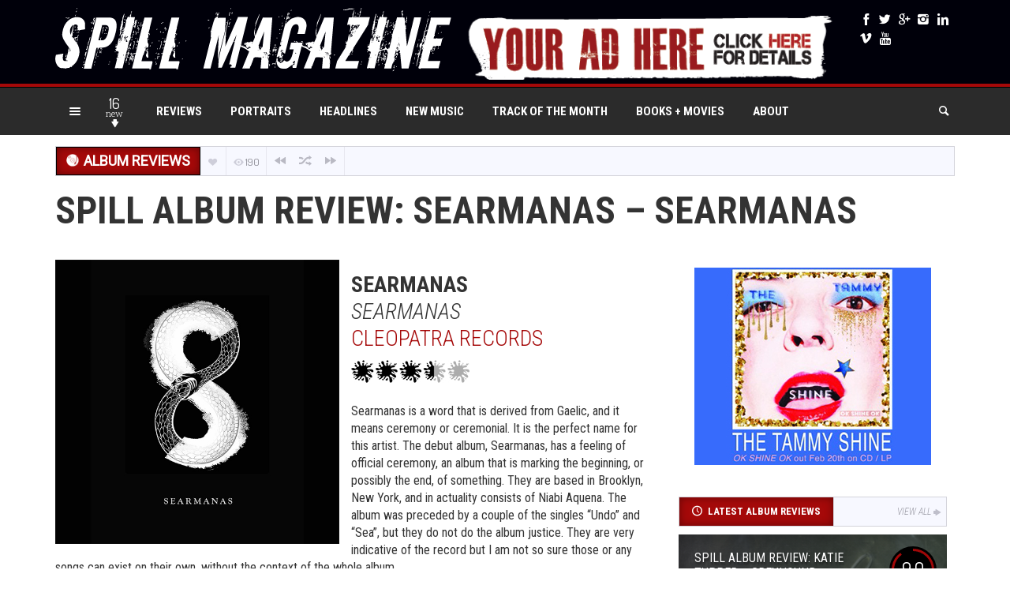

--- FILE ---
content_type: text/html; charset=UTF-8
request_url: https://spillmagazine.com/spill-album-review-searmanas-searmanas/
body_size: 39410
content:
<!DOCTYPE HTML>

<html lang="en-US">

<head>

	<meta http-equiv="Content-Type" content="text/html; charset=UTF-8" />
    
        	<meta name="viewport" content="width=device-width, initial-scale=1.0, user-scalable=no">
    	
	
	<title>SPILL ALBUM REVIEW: SEARMANAS - SEARMANAS - The Spill Magazine</title>
    
    	
		 		
		<link media="screen, projection, print" rel="stylesheet" href="https://spillmagazine.com/wp-content/themes/explicit27/style.css" type="text/css" /> 
					<link media="screen, projection" rel="stylesheet" href="https://spillmagazine.com/wp-content/themes/explicit27/css/responsive.css" type="text/css" />
						
				
			
		<link rel="shortcut icon" href="https://spillmagazine.com/wp-content/uploads/2015/09/spill_splat_10_inches.png" />
		
		<link href="https://fonts.googleapis.com/css?family=Roboto&subset=" rel='stylesheet' type='text/css'> 
<link href="https://fonts.googleapis.com/css?family=Roboto+Condensed&subset=" rel='stylesheet' type='text/css'> 
<link href="https://fonts.googleapis.com/css?family=Dosis|Asap:400,700|Roboto+Condensed:300italic,400,700,300|Roboto+Slab:400,300,700&amp;subset=" rel="stylesheet" type="text/css">		
	<meta property="og:image" content="https://spillmagazine.com/wp-content/uploads/2018/08/Searmanas.jpg" />    
    	
	<link rel="pingback" href="https://spillmagazine.com/xmlrpc.php" />

	    
    <!-- Global site tag (gtag.js) - Google Analytics -->
<script async src="https://www.googletagmanager.com/gtag/js?id=UA-81126423-1"></script>
<script>
  window.dataLayer = window.dataLayer || [];
  function gtag(){dataLayer.push(arguments);}
  gtag('js', new Date());

  gtag('config', 'UA-81126423-1');
</script>



 
    
	<meta name='robots' content='index, follow, max-image-preview:large, max-snippet:-1, max-video-preview:-1' />

	<!-- This site is optimized with the Yoast SEO plugin v26.8 - https://yoast.com/product/yoast-seo-wordpress/ -->
	<link rel="canonical" href="https://spillmagazine.com/spill-album-review-searmanas-searmanas/" />
	<meta property="og:locale" content="en_US" />
	<meta property="og:type" content="article" />
	<meta property="og:title" content="SPILL ALBUM REVIEW: SEARMANAS - SEARMANAS - The Spill Magazine" />
	<meta property="og:description" content="Searmanas Searmanas Cleopatra Records Searmanas is a word that is derived from Gaelic, and it means ceremony or ceremonial. It is the perfect name for this artist. The debut album, Searmanas, has a feeling of official ceremony, an album that is marking the beginning, or possibly the end, of something. They are based in Brooklyn, [&hellip;]" />
	<meta property="og:url" content="https://spillmagazine.com/spill-album-review-searmanas-searmanas/" />
	<meta property="og:site_name" content="The Spill Magazine" />
	<meta property="article:publisher" content="http://www.facebook.com/spillmagazine" />
	<meta property="article:published_time" content="2018-07-07T03:09:03+00:00" />
	<meta property="article:modified_time" content="2018-08-24T03:16:11+00:00" />
	<meta property="og:image" content="https://spillmagazine.com/wp-content/uploads/2018/08/Searmanas.jpg" />
	<meta property="og:image:width" content="600" />
	<meta property="og:image:height" content="600" />
	<meta property="og:image:type" content="image/jpeg" />
	<meta name="author" content="Aaron Badgley" />
	<meta name="twitter:card" content="summary_large_image" />
	<meta name="twitter:creator" content="@spillmagazine" />
	<meta name="twitter:site" content="@spillmagazine" />
	<meta name="twitter:label1" content="Written by" />
	<meta name="twitter:data1" content="Aaron Badgley" />
	<meta name="twitter:label2" content="Est. reading time" />
	<meta name="twitter:data2" content="2 minutes" />
	<script type="application/ld+json" class="yoast-schema-graph">{"@context":"https://schema.org","@graph":[{"@type":"Article","@id":"https://spillmagazine.com/spill-album-review-searmanas-searmanas/#article","isPartOf":{"@id":"https://spillmagazine.com/spill-album-review-searmanas-searmanas/"},"author":[{"@id":"https://spillmagazine.com/#/schema/person/868f937dcd8af975456d7bbc94ef903e"}],"headline":"SPILL ALBUM REVIEW: SEARMANAS &#8211; SEARMANAS","datePublished":"2018-07-07T03:09:03+00:00","dateModified":"2018-08-24T03:16:11+00:00","mainEntityOfPage":{"@id":"https://spillmagazine.com/spill-album-review-searmanas-searmanas/"},"wordCount":356,"publisher":{"@id":"https://spillmagazine.com/#organization"},"image":{"@id":"https://spillmagazine.com/spill-album-review-searmanas-searmanas/#primaryimage"},"thumbnailUrl":"https://spillmagazine.com/wp-content/uploads/2018/08/Searmanas.jpg","keywords":["album review","album reviews","cleopatra records","searmanas","undo"],"articleSection":["Album Reviews"],"inLanguage":"en-US"},{"@type":"WebPage","@id":"https://spillmagazine.com/spill-album-review-searmanas-searmanas/","url":"https://spillmagazine.com/spill-album-review-searmanas-searmanas/","name":"SPILL ALBUM REVIEW: SEARMANAS - SEARMANAS - The Spill Magazine","isPartOf":{"@id":"https://spillmagazine.com/#website"},"primaryImageOfPage":{"@id":"https://spillmagazine.com/spill-album-review-searmanas-searmanas/#primaryimage"},"image":{"@id":"https://spillmagazine.com/spill-album-review-searmanas-searmanas/#primaryimage"},"thumbnailUrl":"https://spillmagazine.com/wp-content/uploads/2018/08/Searmanas.jpg","datePublished":"2018-07-07T03:09:03+00:00","dateModified":"2018-08-24T03:16:11+00:00","breadcrumb":{"@id":"https://spillmagazine.com/spill-album-review-searmanas-searmanas/#breadcrumb"},"inLanguage":"en-US","potentialAction":[{"@type":"ReadAction","target":["https://spillmagazine.com/spill-album-review-searmanas-searmanas/"]}]},{"@type":"ImageObject","inLanguage":"en-US","@id":"https://spillmagazine.com/spill-album-review-searmanas-searmanas/#primaryimage","url":"https://spillmagazine.com/wp-content/uploads/2018/08/Searmanas.jpg","contentUrl":"https://spillmagazine.com/wp-content/uploads/2018/08/Searmanas.jpg","width":600,"height":600,"caption":"Searmanas"},{"@type":"BreadcrumbList","@id":"https://spillmagazine.com/spill-album-review-searmanas-searmanas/#breadcrumb","itemListElement":[{"@type":"ListItem","position":1,"name":"Home","item":"https://spillmagazine.com/"},{"@type":"ListItem","position":2,"name":"SPILL ALBUM REVIEW: SEARMANAS &#8211; SEARMANAS"}]},{"@type":"WebSite","@id":"https://spillmagazine.com/#website","url":"https://spillmagazine.com/","name":"The Spill Magazine","description":"The Spill Magazine is a Toronto-based online publication dedicated to covering the independent music scene with a strong focus on our thriving hometown talent. Our writers bring you up-to-date news, in-depth features on musicians and reviews for the latest CD releases. We also travel to the front lines for all local festivals including Canadian Music Week and North by Northeast. Don’t forget to check out our Facebook group and Twitter for all daily Spill updates.","publisher":{"@id":"https://spillmagazine.com/#organization"},"potentialAction":[{"@type":"SearchAction","target":{"@type":"EntryPoint","urlTemplate":"https://spillmagazine.com/?s={search_term_string}"},"query-input":{"@type":"PropertyValueSpecification","valueRequired":true,"valueName":"search_term_string"}}],"inLanguage":"en-US"},{"@type":"Organization","@id":"https://spillmagazine.com/#organization","name":"The Spill Magazine","url":"https://spillmagazine.com/","logo":{"@type":"ImageObject","inLanguage":"en-US","@id":"https://spillmagazine.com/#/schema/logo/image/","url":"https://spillmagazine.com/wp-content/uploads/2015/02/header_logo_login2.png","contentUrl":"https://spillmagazine.com/wp-content/uploads/2015/02/header_logo_login2.png","width":316,"height":59,"caption":"The Spill Magazine"},"image":{"@id":"https://spillmagazine.com/#/schema/logo/image/"},"sameAs":["http://www.facebook.com/spillmagazine","https://x.com/spillmagazine","http://www.instagram.com/spillmagazine","https://www.linkedin.com/company/spill-magazine"]},{"@type":"Person","@id":"https://spillmagazine.com/#/schema/person/868f937dcd8af975456d7bbc94ef903e","name":"Aaron Badgley","image":{"@type":"ImageObject","inLanguage":"en-US","@id":"https://spillmagazine.com/#/schema/person/image/5d33bdd2e5ff0052bdd6107b0d703e74","url":"https://spillmagazine.com/wp-content/uploads/2016/12/BIO_PIC_Aaron-Badgley-96x96.jpg","contentUrl":"https://spillmagazine.com/wp-content/uploads/2016/12/BIO_PIC_Aaron-Badgley-96x96.jpg","caption":"Aaron Badgley"},"description":"Born and raised in Whitby, Aaron discovered music through his love of The Beatles. This led to a career in radio, writing for various publications, and ultimately a radio show about The Beatles (Beatles Universe), which ran for over four years. When not immersed in music, Aaron enjoys spending time with the loves of his life -- his wife Andrea, and daughters Emily and Linda (all of whom have an intense love of music too).","url":"https://spillmagazine.com/author/aaron-badgley/"}]}</script>
	<!-- / Yoast SEO plugin. -->


<link rel='dns-prefetch' href='//www.googletagmanager.com' />
<link rel="alternate" type="application/rss+xml" title="The Spill Magazine &raquo; Feed" href="https://spillmagazine.com/feed/" />
<link rel="alternate" type="application/rss+xml" title="The Spill Magazine &raquo; Comments Feed" href="https://spillmagazine.com/comments/feed/" />
<script type="text/javascript" id="wpp-js" src="https://spillmagazine.com/wp-content/plugins/wordpress-popular-posts/assets/js/wpp.min.js?ver=7.3.6" data-sampling="0" data-sampling-rate="100" data-api-url="https://spillmagazine.com/wp-json/wordpress-popular-posts" data-post-id="38285" data-token="082ff2cd3b" data-lang="0" data-debug="0"></script>
<link rel="alternate" title="oEmbed (JSON)" type="application/json+oembed" href="https://spillmagazine.com/wp-json/oembed/1.0/embed?url=https%3A%2F%2Fspillmagazine.com%2Fspill-album-review-searmanas-searmanas%2F" />
<link rel="alternate" title="oEmbed (XML)" type="text/xml+oembed" href="https://spillmagazine.com/wp-json/oembed/1.0/embed?url=https%3A%2F%2Fspillmagazine.com%2Fspill-album-review-searmanas-searmanas%2F&#038;format=xml" />
<style id='wp-img-auto-sizes-contain-inline-css' type='text/css'>
img:is([sizes=auto i],[sizes^="auto," i]){contain-intrinsic-size:3000px 1500px}
/*# sourceURL=wp-img-auto-sizes-contain-inline-css */
</style>
<style id='wp-emoji-styles-inline-css' type='text/css'>

	img.wp-smiley, img.emoji {
		display: inline !important;
		border: none !important;
		box-shadow: none !important;
		height: 1em !important;
		width: 1em !important;
		margin: 0 0.07em !important;
		vertical-align: -0.1em !important;
		background: none !important;
		padding: 0 !important;
	}
/*# sourceURL=wp-emoji-styles-inline-css */
</style>
<style id='wp-block-library-inline-css' type='text/css'>
:root{--wp-block-synced-color:#7a00df;--wp-block-synced-color--rgb:122,0,223;--wp-bound-block-color:var(--wp-block-synced-color);--wp-editor-canvas-background:#ddd;--wp-admin-theme-color:#007cba;--wp-admin-theme-color--rgb:0,124,186;--wp-admin-theme-color-darker-10:#006ba1;--wp-admin-theme-color-darker-10--rgb:0,107,160.5;--wp-admin-theme-color-darker-20:#005a87;--wp-admin-theme-color-darker-20--rgb:0,90,135;--wp-admin-border-width-focus:2px}@media (min-resolution:192dpi){:root{--wp-admin-border-width-focus:1.5px}}.wp-element-button{cursor:pointer}:root .has-very-light-gray-background-color{background-color:#eee}:root .has-very-dark-gray-background-color{background-color:#313131}:root .has-very-light-gray-color{color:#eee}:root .has-very-dark-gray-color{color:#313131}:root .has-vivid-green-cyan-to-vivid-cyan-blue-gradient-background{background:linear-gradient(135deg,#00d084,#0693e3)}:root .has-purple-crush-gradient-background{background:linear-gradient(135deg,#34e2e4,#4721fb 50%,#ab1dfe)}:root .has-hazy-dawn-gradient-background{background:linear-gradient(135deg,#faaca8,#dad0ec)}:root .has-subdued-olive-gradient-background{background:linear-gradient(135deg,#fafae1,#67a671)}:root .has-atomic-cream-gradient-background{background:linear-gradient(135deg,#fdd79a,#004a59)}:root .has-nightshade-gradient-background{background:linear-gradient(135deg,#330968,#31cdcf)}:root .has-midnight-gradient-background{background:linear-gradient(135deg,#020381,#2874fc)}:root{--wp--preset--font-size--normal:16px;--wp--preset--font-size--huge:42px}.has-regular-font-size{font-size:1em}.has-larger-font-size{font-size:2.625em}.has-normal-font-size{font-size:var(--wp--preset--font-size--normal)}.has-huge-font-size{font-size:var(--wp--preset--font-size--huge)}.has-text-align-center{text-align:center}.has-text-align-left{text-align:left}.has-text-align-right{text-align:right}.has-fit-text{white-space:nowrap!important}#end-resizable-editor-section{display:none}.aligncenter{clear:both}.items-justified-left{justify-content:flex-start}.items-justified-center{justify-content:center}.items-justified-right{justify-content:flex-end}.items-justified-space-between{justify-content:space-between}.screen-reader-text{border:0;clip-path:inset(50%);height:1px;margin:-1px;overflow:hidden;padding:0;position:absolute;width:1px;word-wrap:normal!important}.screen-reader-text:focus{background-color:#ddd;clip-path:none;color:#444;display:block;font-size:1em;height:auto;left:5px;line-height:normal;padding:15px 23px 14px;text-decoration:none;top:5px;width:auto;z-index:100000}html :where(.has-border-color){border-style:solid}html :where([style*=border-top-color]){border-top-style:solid}html :where([style*=border-right-color]){border-right-style:solid}html :where([style*=border-bottom-color]){border-bottom-style:solid}html :where([style*=border-left-color]){border-left-style:solid}html :where([style*=border-width]){border-style:solid}html :where([style*=border-top-width]){border-top-style:solid}html :where([style*=border-right-width]){border-right-style:solid}html :where([style*=border-bottom-width]){border-bottom-style:solid}html :where([style*=border-left-width]){border-left-style:solid}html :where(img[class*=wp-image-]){height:auto;max-width:100%}:where(figure){margin:0 0 1em}html :where(.is-position-sticky){--wp-admin--admin-bar--position-offset:var(--wp-admin--admin-bar--height,0px)}@media screen and (max-width:600px){html :where(.is-position-sticky){--wp-admin--admin-bar--position-offset:0px}}

/*# sourceURL=wp-block-library-inline-css */
</style><style id='wp-block-heading-inline-css' type='text/css'>
h1:where(.wp-block-heading).has-background,h2:where(.wp-block-heading).has-background,h3:where(.wp-block-heading).has-background,h4:where(.wp-block-heading).has-background,h5:where(.wp-block-heading).has-background,h6:where(.wp-block-heading).has-background{padding:1.25em 2.375em}h1.has-text-align-left[style*=writing-mode]:where([style*=vertical-lr]),h1.has-text-align-right[style*=writing-mode]:where([style*=vertical-rl]),h2.has-text-align-left[style*=writing-mode]:where([style*=vertical-lr]),h2.has-text-align-right[style*=writing-mode]:where([style*=vertical-rl]),h3.has-text-align-left[style*=writing-mode]:where([style*=vertical-lr]),h3.has-text-align-right[style*=writing-mode]:where([style*=vertical-rl]),h4.has-text-align-left[style*=writing-mode]:where([style*=vertical-lr]),h4.has-text-align-right[style*=writing-mode]:where([style*=vertical-rl]),h5.has-text-align-left[style*=writing-mode]:where([style*=vertical-lr]),h5.has-text-align-right[style*=writing-mode]:where([style*=vertical-rl]),h6.has-text-align-left[style*=writing-mode]:where([style*=vertical-lr]),h6.has-text-align-right[style*=writing-mode]:where([style*=vertical-rl]){rotate:180deg}
/*# sourceURL=https://spillmagazine.com/wp-includes/blocks/heading/style.min.css */
</style>
<style id='wp-block-image-inline-css' type='text/css'>
.wp-block-image>a,.wp-block-image>figure>a{display:inline-block}.wp-block-image img{box-sizing:border-box;height:auto;max-width:100%;vertical-align:bottom}@media not (prefers-reduced-motion){.wp-block-image img.hide{visibility:hidden}.wp-block-image img.show{animation:show-content-image .4s}}.wp-block-image[style*=border-radius] img,.wp-block-image[style*=border-radius]>a{border-radius:inherit}.wp-block-image.has-custom-border img{box-sizing:border-box}.wp-block-image.aligncenter{text-align:center}.wp-block-image.alignfull>a,.wp-block-image.alignwide>a{width:100%}.wp-block-image.alignfull img,.wp-block-image.alignwide img{height:auto;width:100%}.wp-block-image .aligncenter,.wp-block-image .alignleft,.wp-block-image .alignright,.wp-block-image.aligncenter,.wp-block-image.alignleft,.wp-block-image.alignright{display:table}.wp-block-image .aligncenter>figcaption,.wp-block-image .alignleft>figcaption,.wp-block-image .alignright>figcaption,.wp-block-image.aligncenter>figcaption,.wp-block-image.alignleft>figcaption,.wp-block-image.alignright>figcaption{caption-side:bottom;display:table-caption}.wp-block-image .alignleft{float:left;margin:.5em 1em .5em 0}.wp-block-image .alignright{float:right;margin:.5em 0 .5em 1em}.wp-block-image .aligncenter{margin-left:auto;margin-right:auto}.wp-block-image :where(figcaption){margin-bottom:1em;margin-top:.5em}.wp-block-image.is-style-circle-mask img{border-radius:9999px}@supports ((-webkit-mask-image:none) or (mask-image:none)) or (-webkit-mask-image:none){.wp-block-image.is-style-circle-mask img{border-radius:0;-webkit-mask-image:url('data:image/svg+xml;utf8,<svg viewBox="0 0 100 100" xmlns="http://www.w3.org/2000/svg"><circle cx="50" cy="50" r="50"/></svg>');mask-image:url('data:image/svg+xml;utf8,<svg viewBox="0 0 100 100" xmlns="http://www.w3.org/2000/svg"><circle cx="50" cy="50" r="50"/></svg>');mask-mode:alpha;-webkit-mask-position:center;mask-position:center;-webkit-mask-repeat:no-repeat;mask-repeat:no-repeat;-webkit-mask-size:contain;mask-size:contain}}:root :where(.wp-block-image.is-style-rounded img,.wp-block-image .is-style-rounded img){border-radius:9999px}.wp-block-image figure{margin:0}.wp-lightbox-container{display:flex;flex-direction:column;position:relative}.wp-lightbox-container img{cursor:zoom-in}.wp-lightbox-container img:hover+button{opacity:1}.wp-lightbox-container button{align-items:center;backdrop-filter:blur(16px) saturate(180%);background-color:#5a5a5a40;border:none;border-radius:4px;cursor:zoom-in;display:flex;height:20px;justify-content:center;opacity:0;padding:0;position:absolute;right:16px;text-align:center;top:16px;width:20px;z-index:100}@media not (prefers-reduced-motion){.wp-lightbox-container button{transition:opacity .2s ease}}.wp-lightbox-container button:focus-visible{outline:3px auto #5a5a5a40;outline:3px auto -webkit-focus-ring-color;outline-offset:3px}.wp-lightbox-container button:hover{cursor:pointer;opacity:1}.wp-lightbox-container button:focus{opacity:1}.wp-lightbox-container button:focus,.wp-lightbox-container button:hover,.wp-lightbox-container button:not(:hover):not(:active):not(.has-background){background-color:#5a5a5a40;border:none}.wp-lightbox-overlay{box-sizing:border-box;cursor:zoom-out;height:100vh;left:0;overflow:hidden;position:fixed;top:0;visibility:hidden;width:100%;z-index:100000}.wp-lightbox-overlay .close-button{align-items:center;cursor:pointer;display:flex;justify-content:center;min-height:40px;min-width:40px;padding:0;position:absolute;right:calc(env(safe-area-inset-right) + 16px);top:calc(env(safe-area-inset-top) + 16px);z-index:5000000}.wp-lightbox-overlay .close-button:focus,.wp-lightbox-overlay .close-button:hover,.wp-lightbox-overlay .close-button:not(:hover):not(:active):not(.has-background){background:none;border:none}.wp-lightbox-overlay .lightbox-image-container{height:var(--wp--lightbox-container-height);left:50%;overflow:hidden;position:absolute;top:50%;transform:translate(-50%,-50%);transform-origin:top left;width:var(--wp--lightbox-container-width);z-index:9999999999}.wp-lightbox-overlay .wp-block-image{align-items:center;box-sizing:border-box;display:flex;height:100%;justify-content:center;margin:0;position:relative;transform-origin:0 0;width:100%;z-index:3000000}.wp-lightbox-overlay .wp-block-image img{height:var(--wp--lightbox-image-height);min-height:var(--wp--lightbox-image-height);min-width:var(--wp--lightbox-image-width);width:var(--wp--lightbox-image-width)}.wp-lightbox-overlay .wp-block-image figcaption{display:none}.wp-lightbox-overlay button{background:none;border:none}.wp-lightbox-overlay .scrim{background-color:#fff;height:100%;opacity:.9;position:absolute;width:100%;z-index:2000000}.wp-lightbox-overlay.active{visibility:visible}@media not (prefers-reduced-motion){.wp-lightbox-overlay.active{animation:turn-on-visibility .25s both}.wp-lightbox-overlay.active img{animation:turn-on-visibility .35s both}.wp-lightbox-overlay.show-closing-animation:not(.active){animation:turn-off-visibility .35s both}.wp-lightbox-overlay.show-closing-animation:not(.active) img{animation:turn-off-visibility .25s both}.wp-lightbox-overlay.zoom.active{animation:none;opacity:1;visibility:visible}.wp-lightbox-overlay.zoom.active .lightbox-image-container{animation:lightbox-zoom-in .4s}.wp-lightbox-overlay.zoom.active .lightbox-image-container img{animation:none}.wp-lightbox-overlay.zoom.active .scrim{animation:turn-on-visibility .4s forwards}.wp-lightbox-overlay.zoom.show-closing-animation:not(.active){animation:none}.wp-lightbox-overlay.zoom.show-closing-animation:not(.active) .lightbox-image-container{animation:lightbox-zoom-out .4s}.wp-lightbox-overlay.zoom.show-closing-animation:not(.active) .lightbox-image-container img{animation:none}.wp-lightbox-overlay.zoom.show-closing-animation:not(.active) .scrim{animation:turn-off-visibility .4s forwards}}@keyframes show-content-image{0%{visibility:hidden}99%{visibility:hidden}to{visibility:visible}}@keyframes turn-on-visibility{0%{opacity:0}to{opacity:1}}@keyframes turn-off-visibility{0%{opacity:1;visibility:visible}99%{opacity:0;visibility:visible}to{opacity:0;visibility:hidden}}@keyframes lightbox-zoom-in{0%{transform:translate(calc((-100vw + var(--wp--lightbox-scrollbar-width))/2 + var(--wp--lightbox-initial-left-position)),calc(-50vh + var(--wp--lightbox-initial-top-position))) scale(var(--wp--lightbox-scale))}to{transform:translate(-50%,-50%) scale(1)}}@keyframes lightbox-zoom-out{0%{transform:translate(-50%,-50%) scale(1);visibility:visible}99%{visibility:visible}to{transform:translate(calc((-100vw + var(--wp--lightbox-scrollbar-width))/2 + var(--wp--lightbox-initial-left-position)),calc(-50vh + var(--wp--lightbox-initial-top-position))) scale(var(--wp--lightbox-scale));visibility:hidden}}
/*# sourceURL=https://spillmagazine.com/wp-includes/blocks/image/style.min.css */
</style>
<style id='global-styles-inline-css' type='text/css'>
:root{--wp--preset--aspect-ratio--square: 1;--wp--preset--aspect-ratio--4-3: 4/3;--wp--preset--aspect-ratio--3-4: 3/4;--wp--preset--aspect-ratio--3-2: 3/2;--wp--preset--aspect-ratio--2-3: 2/3;--wp--preset--aspect-ratio--16-9: 16/9;--wp--preset--aspect-ratio--9-16: 9/16;--wp--preset--color--black: #000000;--wp--preset--color--cyan-bluish-gray: #abb8c3;--wp--preset--color--white: #ffffff;--wp--preset--color--pale-pink: #f78da7;--wp--preset--color--vivid-red: #cf2e2e;--wp--preset--color--luminous-vivid-orange: #ff6900;--wp--preset--color--luminous-vivid-amber: #fcb900;--wp--preset--color--light-green-cyan: #7bdcb5;--wp--preset--color--vivid-green-cyan: #00d084;--wp--preset--color--pale-cyan-blue: #8ed1fc;--wp--preset--color--vivid-cyan-blue: #0693e3;--wp--preset--color--vivid-purple: #9b51e0;--wp--preset--gradient--vivid-cyan-blue-to-vivid-purple: linear-gradient(135deg,rgb(6,147,227) 0%,rgb(155,81,224) 100%);--wp--preset--gradient--light-green-cyan-to-vivid-green-cyan: linear-gradient(135deg,rgb(122,220,180) 0%,rgb(0,208,130) 100%);--wp--preset--gradient--luminous-vivid-amber-to-luminous-vivid-orange: linear-gradient(135deg,rgb(252,185,0) 0%,rgb(255,105,0) 100%);--wp--preset--gradient--luminous-vivid-orange-to-vivid-red: linear-gradient(135deg,rgb(255,105,0) 0%,rgb(207,46,46) 100%);--wp--preset--gradient--very-light-gray-to-cyan-bluish-gray: linear-gradient(135deg,rgb(238,238,238) 0%,rgb(169,184,195) 100%);--wp--preset--gradient--cool-to-warm-spectrum: linear-gradient(135deg,rgb(74,234,220) 0%,rgb(151,120,209) 20%,rgb(207,42,186) 40%,rgb(238,44,130) 60%,rgb(251,105,98) 80%,rgb(254,248,76) 100%);--wp--preset--gradient--blush-light-purple: linear-gradient(135deg,rgb(255,206,236) 0%,rgb(152,150,240) 100%);--wp--preset--gradient--blush-bordeaux: linear-gradient(135deg,rgb(254,205,165) 0%,rgb(254,45,45) 50%,rgb(107,0,62) 100%);--wp--preset--gradient--luminous-dusk: linear-gradient(135deg,rgb(255,203,112) 0%,rgb(199,81,192) 50%,rgb(65,88,208) 100%);--wp--preset--gradient--pale-ocean: linear-gradient(135deg,rgb(255,245,203) 0%,rgb(182,227,212) 50%,rgb(51,167,181) 100%);--wp--preset--gradient--electric-grass: linear-gradient(135deg,rgb(202,248,128) 0%,rgb(113,206,126) 100%);--wp--preset--gradient--midnight: linear-gradient(135deg,rgb(2,3,129) 0%,rgb(40,116,252) 100%);--wp--preset--font-size--small: 13px;--wp--preset--font-size--medium: 20px;--wp--preset--font-size--large: 36px;--wp--preset--font-size--x-large: 42px;--wp--preset--spacing--20: 0.44rem;--wp--preset--spacing--30: 0.67rem;--wp--preset--spacing--40: 1rem;--wp--preset--spacing--50: 1.5rem;--wp--preset--spacing--60: 2.25rem;--wp--preset--spacing--70: 3.38rem;--wp--preset--spacing--80: 5.06rem;--wp--preset--shadow--natural: 6px 6px 9px rgba(0, 0, 0, 0.2);--wp--preset--shadow--deep: 12px 12px 50px rgba(0, 0, 0, 0.4);--wp--preset--shadow--sharp: 6px 6px 0px rgba(0, 0, 0, 0.2);--wp--preset--shadow--outlined: 6px 6px 0px -3px rgb(255, 255, 255), 6px 6px rgb(0, 0, 0);--wp--preset--shadow--crisp: 6px 6px 0px rgb(0, 0, 0);}:where(.is-layout-flex){gap: 0.5em;}:where(.is-layout-grid){gap: 0.5em;}body .is-layout-flex{display: flex;}.is-layout-flex{flex-wrap: wrap;align-items: center;}.is-layout-flex > :is(*, div){margin: 0;}body .is-layout-grid{display: grid;}.is-layout-grid > :is(*, div){margin: 0;}:where(.wp-block-columns.is-layout-flex){gap: 2em;}:where(.wp-block-columns.is-layout-grid){gap: 2em;}:where(.wp-block-post-template.is-layout-flex){gap: 1.25em;}:where(.wp-block-post-template.is-layout-grid){gap: 1.25em;}.has-black-color{color: var(--wp--preset--color--black) !important;}.has-cyan-bluish-gray-color{color: var(--wp--preset--color--cyan-bluish-gray) !important;}.has-white-color{color: var(--wp--preset--color--white) !important;}.has-pale-pink-color{color: var(--wp--preset--color--pale-pink) !important;}.has-vivid-red-color{color: var(--wp--preset--color--vivid-red) !important;}.has-luminous-vivid-orange-color{color: var(--wp--preset--color--luminous-vivid-orange) !important;}.has-luminous-vivid-amber-color{color: var(--wp--preset--color--luminous-vivid-amber) !important;}.has-light-green-cyan-color{color: var(--wp--preset--color--light-green-cyan) !important;}.has-vivid-green-cyan-color{color: var(--wp--preset--color--vivid-green-cyan) !important;}.has-pale-cyan-blue-color{color: var(--wp--preset--color--pale-cyan-blue) !important;}.has-vivid-cyan-blue-color{color: var(--wp--preset--color--vivid-cyan-blue) !important;}.has-vivid-purple-color{color: var(--wp--preset--color--vivid-purple) !important;}.has-black-background-color{background-color: var(--wp--preset--color--black) !important;}.has-cyan-bluish-gray-background-color{background-color: var(--wp--preset--color--cyan-bluish-gray) !important;}.has-white-background-color{background-color: var(--wp--preset--color--white) !important;}.has-pale-pink-background-color{background-color: var(--wp--preset--color--pale-pink) !important;}.has-vivid-red-background-color{background-color: var(--wp--preset--color--vivid-red) !important;}.has-luminous-vivid-orange-background-color{background-color: var(--wp--preset--color--luminous-vivid-orange) !important;}.has-luminous-vivid-amber-background-color{background-color: var(--wp--preset--color--luminous-vivid-amber) !important;}.has-light-green-cyan-background-color{background-color: var(--wp--preset--color--light-green-cyan) !important;}.has-vivid-green-cyan-background-color{background-color: var(--wp--preset--color--vivid-green-cyan) !important;}.has-pale-cyan-blue-background-color{background-color: var(--wp--preset--color--pale-cyan-blue) !important;}.has-vivid-cyan-blue-background-color{background-color: var(--wp--preset--color--vivid-cyan-blue) !important;}.has-vivid-purple-background-color{background-color: var(--wp--preset--color--vivid-purple) !important;}.has-black-border-color{border-color: var(--wp--preset--color--black) !important;}.has-cyan-bluish-gray-border-color{border-color: var(--wp--preset--color--cyan-bluish-gray) !important;}.has-white-border-color{border-color: var(--wp--preset--color--white) !important;}.has-pale-pink-border-color{border-color: var(--wp--preset--color--pale-pink) !important;}.has-vivid-red-border-color{border-color: var(--wp--preset--color--vivid-red) !important;}.has-luminous-vivid-orange-border-color{border-color: var(--wp--preset--color--luminous-vivid-orange) !important;}.has-luminous-vivid-amber-border-color{border-color: var(--wp--preset--color--luminous-vivid-amber) !important;}.has-light-green-cyan-border-color{border-color: var(--wp--preset--color--light-green-cyan) !important;}.has-vivid-green-cyan-border-color{border-color: var(--wp--preset--color--vivid-green-cyan) !important;}.has-pale-cyan-blue-border-color{border-color: var(--wp--preset--color--pale-cyan-blue) !important;}.has-vivid-cyan-blue-border-color{border-color: var(--wp--preset--color--vivid-cyan-blue) !important;}.has-vivid-purple-border-color{border-color: var(--wp--preset--color--vivid-purple) !important;}.has-vivid-cyan-blue-to-vivid-purple-gradient-background{background: var(--wp--preset--gradient--vivid-cyan-blue-to-vivid-purple) !important;}.has-light-green-cyan-to-vivid-green-cyan-gradient-background{background: var(--wp--preset--gradient--light-green-cyan-to-vivid-green-cyan) !important;}.has-luminous-vivid-amber-to-luminous-vivid-orange-gradient-background{background: var(--wp--preset--gradient--luminous-vivid-amber-to-luminous-vivid-orange) !important;}.has-luminous-vivid-orange-to-vivid-red-gradient-background{background: var(--wp--preset--gradient--luminous-vivid-orange-to-vivid-red) !important;}.has-very-light-gray-to-cyan-bluish-gray-gradient-background{background: var(--wp--preset--gradient--very-light-gray-to-cyan-bluish-gray) !important;}.has-cool-to-warm-spectrum-gradient-background{background: var(--wp--preset--gradient--cool-to-warm-spectrum) !important;}.has-blush-light-purple-gradient-background{background: var(--wp--preset--gradient--blush-light-purple) !important;}.has-blush-bordeaux-gradient-background{background: var(--wp--preset--gradient--blush-bordeaux) !important;}.has-luminous-dusk-gradient-background{background: var(--wp--preset--gradient--luminous-dusk) !important;}.has-pale-ocean-gradient-background{background: var(--wp--preset--gradient--pale-ocean) !important;}.has-electric-grass-gradient-background{background: var(--wp--preset--gradient--electric-grass) !important;}.has-midnight-gradient-background{background: var(--wp--preset--gradient--midnight) !important;}.has-small-font-size{font-size: var(--wp--preset--font-size--small) !important;}.has-medium-font-size{font-size: var(--wp--preset--font-size--medium) !important;}.has-large-font-size{font-size: var(--wp--preset--font-size--large) !important;}.has-x-large-font-size{font-size: var(--wp--preset--font-size--x-large) !important;}
/*# sourceURL=global-styles-inline-css */
</style>

<style id='classic-theme-styles-inline-css' type='text/css'>
/*! This file is auto-generated */
.wp-block-button__link{color:#fff;background-color:#32373c;border-radius:9999px;box-shadow:none;text-decoration:none;padding:calc(.667em + 2px) calc(1.333em + 2px);font-size:1.125em}.wp-block-file__button{background:#32373c;color:#fff;text-decoration:none}
/*# sourceURL=/wp-includes/css/classic-themes.min.css */
</style>
<link rel='stylesheet' id='authors-list-css-css' href='https://spillmagazine.com/wp-content/plugins/authors-list/backend/assets/css/front.css?ver=2.0.6.2' type='text/css' media='all' />
<link rel='stylesheet' id='jquery-ui-css-css' href='https://spillmagazine.com/wp-content/plugins/authors-list/backend/assets/css/jquery-ui.css?ver=2.0.6.2' type='text/css' media='all' />
<link rel='stylesheet' id='foobox-free-min-css' href='https://spillmagazine.com/wp-content/plugins/foobox-image-lightbox/free/css/foobox.free.min.css?ver=2.7.41' type='text/css' media='all' />
<link rel='stylesheet' id='ppress-frontend-css' href='https://spillmagazine.com/wp-content/plugins/wp-user-avatar/assets/css/frontend.min.css?ver=4.16.8' type='text/css' media='all' />
<link rel='stylesheet' id='ppress-flatpickr-css' href='https://spillmagazine.com/wp-content/plugins/wp-user-avatar/assets/flatpickr/flatpickr.min.css?ver=4.16.8' type='text/css' media='all' />
<link rel='stylesheet' id='ppress-select2-css' href='https://spillmagazine.com/wp-content/plugins/wp-user-avatar/assets/select2/select2.min.css?ver=6.9' type='text/css' media='all' />
<link rel='stylesheet' id='wordpress-popular-posts-css-css' href='https://spillmagazine.com/wp-content/plugins/wordpress-popular-posts/assets/css/wpp.css?ver=7.3.6' type='text/css' media='all' />
<link rel='stylesheet' id='newsletter-css' href='https://spillmagazine.com/wp-content/plugins/newsletter/style.css?ver=9.1.1' type='text/css' media='all' />
<script type="text/javascript" src="https://spillmagazine.com/wp-includes/js/jquery/jquery.min.js?ver=3.7.1" id="jquery-core-js"></script>
<script type="text/javascript" src="https://spillmagazine.com/wp-includes/js/jquery/jquery-migrate.min.js?ver=3.4.1" id="jquery-migrate-js"></script>
<script type="text/javascript" id="adrotate-groups-js-extra">
/* <![CDATA[ */
var impression_object = {"ajax_url":"https://spillmagazine.com/wp-admin/admin-ajax.php"};
//# sourceURL=adrotate-groups-js-extra
/* ]]> */
</script>
<script type="text/javascript" src="https://spillmagazine.com/wp-content/plugins/adrotate/library/jquery.groups.js" id="adrotate-groups-js"></script>
<script type="text/javascript" id="adrotate-clicker-js-extra">
/* <![CDATA[ */
var click_object = {"ajax_url":"https://spillmagazine.com/wp-admin/admin-ajax.php"};
//# sourceURL=adrotate-clicker-js-extra
/* ]]> */
</script>
<script type="text/javascript" src="https://spillmagazine.com/wp-content/plugins/adrotate/library/jquery.clicker.js" id="adrotate-clicker-js"></script>
<script type="text/javascript" src="https://spillmagazine.com/wp-content/plugins/wp-user-avatar/assets/flatpickr/flatpickr.min.js?ver=4.16.8" id="ppress-flatpickr-js"></script>
<script type="text/javascript" src="https://spillmagazine.com/wp-content/plugins/wp-user-avatar/assets/select2/select2.min.js?ver=4.16.8" id="ppress-select2-js"></script>
<script type="text/javascript" id="itajax-request-js-extra">
/* <![CDATA[ */
var itAjax = {"ajaxurl":"https://spillmagazine.com/wp-admin/admin-ajax.php"};
//# sourceURL=itajax-request-js-extra
/* ]]> */
</script>
<script type="text/javascript" src="https://spillmagazine.com/wp-content/themes/explicit27/js/ajax.min.js?ver=6.9" id="itajax-request-js"></script>
<script type="text/javascript" id="foobox-free-min-js-before">
/* <![CDATA[ */
/* Run FooBox FREE (v2.7.41) */
var FOOBOX = window.FOOBOX = {
	ready: true,
	disableOthers: false,
	o: {wordpress: { enabled: true }, countMessage:'image %index of %total', captions: { dataTitle: ["captionTitle","title"], dataDesc: ["captionDesc","description"] }, rel: '', excludes:'.fbx-link,.nofoobox,.nolightbox,a[href*="pinterest.com/pin/create/button/"]', affiliate : { enabled: false }},
	selectors: [
		".foogallery-container.foogallery-lightbox-foobox", ".foogallery-container.foogallery-lightbox-foobox-free", ".gallery", ".wp-block-gallery", ".wp-caption", ".wp-block-image", "a:has(img[class*=wp-image-])", ".foobox"
	],
	pre: function( $ ){
		// Custom JavaScript (Pre)
		
	},
	post: function( $ ){
		// Custom JavaScript (Post)
		
		// Custom Captions Code
		
	},
	custom: function( $ ){
		// Custom Extra JS
		
	}
};
//# sourceURL=foobox-free-min-js-before
/* ]]> */
</script>
<script type="text/javascript" src="https://spillmagazine.com/wp-content/plugins/foobox-image-lightbox/free/js/foobox.free.min.js?ver=2.7.41" id="foobox-free-min-js"></script>

<!-- Google tag (gtag.js) snippet added by Site Kit -->
<!-- Google Analytics snippet added by Site Kit -->
<script type="text/javascript" src="https://www.googletagmanager.com/gtag/js?id=GT-NCLMM26" id="google_gtagjs-js" async></script>
<script type="text/javascript" id="google_gtagjs-js-after">
/* <![CDATA[ */
window.dataLayer = window.dataLayer || [];function gtag(){dataLayer.push(arguments);}
gtag("set","linker",{"domains":["spillmagazine.com"]});
gtag("js", new Date());
gtag("set", "developer_id.dZTNiMT", true);
gtag("config", "GT-NCLMM26", {"googlesitekit_post_type":"post"});
 window._googlesitekit = window._googlesitekit || {}; window._googlesitekit.throttledEvents = []; window._googlesitekit.gtagEvent = (name, data) => { var key = JSON.stringify( { name, data } ); if ( !! window._googlesitekit.throttledEvents[ key ] ) { return; } window._googlesitekit.throttledEvents[ key ] = true; setTimeout( () => { delete window._googlesitekit.throttledEvents[ key ]; }, 5 ); gtag( "event", name, { ...data, event_source: "site-kit" } ); }; 
//# sourceURL=google_gtagjs-js-after
/* ]]> */
</script>
<link rel="https://api.w.org/" href="https://spillmagazine.com/wp-json/" /><link rel="alternate" title="JSON" type="application/json" href="https://spillmagazine.com/wp-json/wp/v2/posts/38285" /><link rel="EditURI" type="application/rsd+xml" title="RSD" href="https://spillmagazine.com/xmlrpc.php?rsd" />
<meta name="generator" content="WordPress 6.9" />
<link rel='shortlink' href='https://spillmagazine.com/38285' />

<!-- This site is using AdRotate v5.17 to display their advertisements - https://ajdg.solutions/ -->
<!-- AdRotate CSS -->
<style type="text/css" media="screen">
	.g { margin:0px; padding:0px; overflow:hidden; line-height:1; zoom:1; }
	.g img { height:auto; }
	.g-col { position:relative; float:left; }
	.g-col:first-child { margin-left: 0; }
	.g-col:last-child { margin-right: 0; }
	.g-1 { width:100%; max-width:480px; height:100%; max-height:67px; margin: 0 auto; }
	.g-2 { width:100%; max-width:728px; height:100%; max-height:110px; margin: 0 auto; }
	.g-3 { width:100%; max-width:300px; height:100%; max-height:250px; margin: 0 auto; }
	.g-4 { width:100%; max-width:728px; height:100%; max-height:205px; margin: 0 auto; }
	.g-5 { width:100%; max-width:300px; height:100%; max-height:360px; margin: 0 auto; }
	@media only screen and (max-width: 480px) {
		.g-col, .g-dyn, .g-single { width:100%; margin-left:0; margin-right:0; }
	}
</style>
<!-- /AdRotate CSS -->

<link rel='stylesheet' type='text/css' media='all' href='https://spillmagazine.com?action=display_custom_css_code' ><meta name="generator" content="Site Kit by Google 1.170.0" /><meta name="facebook-domain-verification" content="9suvjulagrhdc1og6d9v8i9o0abz1y" />

<!-- Google Tag Manager -->
<script>(function(w,d,s,l,i){w[l]=w[l]||[];w[l].push({'gtm.start':
new Date().getTime(),event:'gtm.js'});var f=d.getElementsByTagName(s)[0],
j=d.createElement(s),dl=l!='dataLayer'?'&l='+l:'';j.async=true;j.src=
'https://www.googletagmanager.com/gtm.js?id='+i+dl;f.parentNode.insertBefore(j,f);
})(window,document,'script','dataLayer','GTM-NLJ6G8RM');</script>
<!-- End Google Tag Manager -->            <style id="wpp-loading-animation-styles">@-webkit-keyframes bgslide{from{background-position-x:0}to{background-position-x:-200%}}@keyframes bgslide{from{background-position-x:0}to{background-position-x:-200%}}.wpp-widget-block-placeholder,.wpp-shortcode-placeholder{margin:0 auto;width:60px;height:3px;background:#dd3737;background:linear-gradient(90deg,#dd3737 0%,#571313 10%,#dd3737 100%);background-size:200% auto;border-radius:3px;-webkit-animation:bgslide 1s infinite linear;animation:bgslide 1s infinite linear}</style>
            <style type="text/css">.recentcomments a{display:inline !important;padding:0 !important;margin:0 !important;}</style><script type="text/javascript" src="https://www.w3counter.com/tracker.js?id=https://spillmagazine.com&wphead=true"></script>
<!-- AdRotate JS -->
<script type="text/javascript">
jQuery(document).ready(function(){
if(jQuery.fn.gslider) {
	jQuery('.g-1').gslider({ groupid: 1, speed: 10000 });
	jQuery('.g-2').gslider({ groupid: 2, speed: 10000 });
	jQuery('.g-3').gslider({ groupid: 3, speed: 10000 });
	jQuery('.g-4').gslider({ groupid: 4, speed: 10000 });
}
});
</script>
<!-- /AdRotate JS -->

<link rel="icon" href="https://spillmagazine.com/wp-content/uploads/2025/05/favicon2-45x45.ico" sizes="32x32" />
<link rel="icon" href="https://spillmagazine.com/wp-content/uploads/2025/05/favicon2.ico" sizes="192x192" />
<link rel="apple-touch-icon" href="https://spillmagazine.com/wp-content/uploads/2025/05/favicon2.ico" />
<meta name="msapplication-TileImage" content="https://spillmagazine.com/wp-content/uploads/2025/05/favicon2.ico" />
	
	<script data-ad-client="ca-pub-5946971226756426" async src="https://pagead2.googlesyndication.com/pagead/js/adsbygoogle.js"></script>
	
</head>


<body class="wp-singular post-template-default single single-post postid-38285 single-format-standard wp-theme-explicit27 it-background woocommerce bp-page">

    <div id="ajax-error"></div>
    
    <div id="fb-root"></div>
    
    

	<div class="container no-padding">
   
        <div id="header">
            
            <div class="row"> 
            
                <div class="col-md-12"> 
                
                	<div class="container">
            
                        <div id="header-inner" class="clearfix no-padding">
                        
							                            
                                <div class="logo hidden-xs">
                    
                                                                            <a href="https://spillmagazine.com/">
                                            <img id="site-logo" alt="The Spill Magazine" src="https://spillmagazine.com/wp-content/uploads/2015/10/header_logo_021.png" />   
                                            <img id="site-logo-hd" alt="The Spill Magazine" src="https://spillmagazine.com/wp-content/uploads/2015/10/header_logo_021.png" />  
                                        </a>
                                                                        
                                                                        
                                </div>
                                
                                                        
                                                        
                                <div class="logo visible-xs">
                    
                                                                            <a href="https://spillmagazine.com/">
                                            <img id="site-logo" alt="The Spill Magazine" src="https://spillmagazine.com/wp-content/uploads/2016/04/record_player_icon_32px_white.png" />   
                                            <img id="site-logo-hd" alt="The Spill Magazine" src="https://spillmagazine.com/wp-content/uploads/2015/10/header_logo_mini.png" />  
                                        </a>
                                                                    
                                    
                                </div>
                                
                                                        
                                            
                                <div class="header-social clearfix">
                                    
                                    <div class="social-badges"><a href="https://www.facebook.com/spillmagazine" class="styled theme-icon-facebook info-bottom" title="Facebook" rel="nofollow" target="_blank"></a><a href="https://www.twitter.com/spillmagazine" class="styled theme-icon-twitter info-bottom" title="Twitter" rel="nofollow" target="_blank"></a><a href="https://plus.google.com/u/0/+Spillmagazinetoronto/posts" class="styled theme-icon-googleplus info-bottom" title="Google+" rel="nofollow" target="_blank"></a><a href="https://www.instagram.com/spillmagazine" class="styled theme-icon-instagram info-bottom" title="Instagram" rel="nofollow" target="_blank"></a><a href="https://www.linkedin.com/company/spill-magazine" class="styled theme-icon-linkedin info-bottom" title="LinkedIn" rel="nofollow" target="_blank"></a><a href="https://vimeo.com/spillmagazine" class="styled theme-icon-vimeo info-bottom" title="Vimeo" rel="nofollow" target="_blank"></a><a href="https://www.youtube.com/user/SpillMagazine" class="styled theme-icon-youtube info-bottom" title="YouTube" rel="nofollow" target="_blank"></a></div>                                
                                </div>
                                
                                                        
                                            
                                <div class="it-ad responsive" id="it-ad-header">
                                    
                                    <div class="g g-1"><div class="g-dyn a-19 c-1"><a class="gofollow" data-track="MTksMSw2MA==" href="https://spillmagazine.com/spill-magazine-press-kit-2022-download/" target="_blank"><img src="https://spillmagazine.com/wp-content/uploads/2015/11/Spill_Ad_Banner_Header_111015_04.png" width="480" height="70"></a></div></div> 
                                      
                                </div>
                            
                             
                            
                        </div> 
                        
                    </div>
                    
                </div>   
                
            </div> 
        
        </div>
        
    </div>
    

    
    

	<div class="container no-padding">
   
        <div id="sticky-bar" class="logo-slide">
            
            <div class="row"> 
            
                <div class="col-md-12"> 
                
                	<div class="container">
                    
                    	                        
                        	<div class="logo">
        
								                                    <a href="https://spillmagazine.com/" title="Home">
                                        <img id="site-logo" alt="The Spill Magazine" src="https://spillmagazine.com/wp-content/uploads/2016/04/record_player_icon_32px_white.png" />   
                                        <img id="site-logo-hd" alt="The Spill Magazine" src="https://spillmagazine.com/wp-content/uploads/2015/10/header_logo_mini.png" />  
                                    </a>
                                                                
                            </div>
                        
                                                
                        <div id="sticky-menus">
                        
                        	                                    
                                <a id="sticky-menu-selector" href="#sticky-menu"><span class="theme-icon-list"></span></a>
                            
                                <nav id="sticky-menu" class="menu-spill-main-menu-2015-container"><ul id="menu-spill-main-menu-2015" class="menu"><li id="menu-item-557" class="menu-item menu-item-type-custom menu-item-object-custom menu-item-has-children menu-item-557"><a href="#">Reviews</a>
<ul class="sub-menu">
	<li id="menu-item-562" class="menu-item menu-item-type-post_type menu-item-object-page menu-item-562"><a href="https://spillmagazine.com/album-reviews/">Album Reviews</a></li>
	<li id="menu-item-563" class="menu-item menu-item-type-post_type menu-item-object-page menu-item-563"><a href="https://spillmagazine.com/features/">Features</a></li>
	<li id="menu-item-564" class="menu-item menu-item-type-post_type menu-item-object-page menu-item-564"><a href="https://spillmagazine.com/live-reviews/">Live Reviews</a></li>
	<li id="menu-item-9334" class="menu-item menu-item-type-post_type menu-item-object-page menu-item-9334"><a href="https://spillmagazine.com/festivals/">Festivals</a></li>
</ul>
</li>
<li id="menu-item-565" class="menu-item menu-item-type-post_type menu-item-object-page menu-item-565"><a href="https://spillmagazine.com/portraits/">Portraits</a></li>
<li id="menu-item-539" class="menu-item menu-item-type-custom menu-item-object-custom menu-item-has-children menu-item-539"><a href="#">Headlines</a>
<ul class="sub-menu">
	<li id="menu-item-549" class="menu-item menu-item-type-post_type menu-item-object-page menu-item-549"><a href="https://spillmagazine.com/news/">News</a></li>
	<li id="menu-item-3148" class="menu-item menu-item-type-post_type menu-item-object-page menu-item-3148"><a href="https://spillmagazine.com/contests/">Contests</a></li>
	<li id="menu-item-3234" class="menu-item menu-item-type-post_type menu-item-object-page menu-item-3234"><a href="https://spillmagazine.com/events/">Events</a></li>
	<li id="menu-item-740" class="menu-item menu-item-type-post_type menu-item-object-page menu-item-740"><a href="https://spillmagazine.com/entertainment-headlines/">Entertainment Headlines</a></li>
	<li id="menu-item-540" class="menu-item menu-item-type-post_type menu-item-object-page menu-item-540"><a href="https://spillmagazine.com/concert-listings/">Concert Listings</a></li>
	<li id="menu-item-4956" class="menu-item menu-item-type-post_type menu-item-object-page menu-item-4956"><a href="https://spillmagazine.com/toronto-concert-venues/">Toronto Concert Venues</a></li>
</ul>
</li>
<li id="menu-item-2992" class="menu-item menu-item-type-post_type menu-item-object-page menu-item-has-children menu-item-2992"><a href="https://spillmagazine.com/new-music/">New Music</a>
<ul class="sub-menu">
	<li id="menu-item-9346" class="menu-item menu-item-type-post_type menu-item-object-page menu-item-9346"><a href="https://spillmagazine.com/premieres/">Premieres</a></li>
	<li id="menu-item-9339" class="menu-item menu-item-type-post_type menu-item-object-page menu-item-9339"><a href="https://spillmagazine.com/totd/">Track Of The Day</a></li>
</ul>
</li>
<li id="menu-item-58219" class="menu-item menu-item-type-post_type menu-item-object-page menu-item-58219"><a href="https://spillmagazine.com/track-of-the-month/">Track Of The Month</a></li>
<li id="menu-item-11208" class="menu-item menu-item-type-post_type menu-item-object-page menu-item-11208"><a href="https://spillmagazine.com/books-movies/">Books + Movies</a></li>
<li id="menu-item-569" class="menu-item menu-item-type-post_type menu-item-object-page menu-item-569"><a href="https://spillmagazine.com/about-us/">About</a></li>
</ul></nav>                                      
                                                        
                                            
                                <div id="new-articles">
                                
                                    <div class="selector info-right" title="Spill Recent Posts">
                                        
                                        <div class="new-number">16</div>
                                        
                                        <div class="new-label">new</div> 
                                        
                                        <div class="new-arrow"><span class="theme-icon-down-fat"></span></div> 
                                        
                                    </div>
                                    
                                    <div class="post-container">
                                            
                                        <div class="column">
                                        
                                            <div class="list-item"><a href="https://spillmagazine.com/spill-video-premiere-emm-gryner-touch-the-sky/" class="first">SPILL VIDEO PREMIERE: EMM GRYNER &#8211; &#8220;TOUCH THE SKY&#8221;</a><span class="category-icon category-icon-1734 white"></span></div><div class="list-item"><a href="https://spillmagazine.com/spill-news-donovan-woods-drops-gut-punch-single-dedicated-to-his-late-friend-abe-stoklasa-new-ep-out-february-27/" class="first">SPILL NEWS: DONOVAN WOODS DROPS GUT-PUNCH SINGLE DEDICATED TO HIS LATE FRIEND ABE STOKLASA + NEW EP OUT FEBRUARY 27</a><span class="category-icon category-icon-9 white"></span></div><div class="list-item"><a href="https://spillmagazine.com/spill-news-suzie-ungerleider-begins-tour-this-friday-announces-deluxe-lp-including-new-single-amsterdam-feat-whitehorse/" class="first">SPILL NEWS: SUZIE UNGERLEIDER BEGINS TOUR THIS FRIDAY | ANNOUNCES DELUXE LP INCLUDING NEW SINGLE &#8220;AMSTERDAM&#8221; (FEAT. WHITEHORSE)</a><span class="category-icon category-icon-9 white"></span></div><div class="list-item"><a href="https://spillmagazine.com/spill-news-the-new-pornographers-announce-the-former-site-of-share-new-single-video-votive/" class="first">SPILL NEWS: THE NEW PORNOGRAPHERS ANNOUNCE &#8216;THE FORMER SITE OF&#8217; &#038; SHARE NEW SINGLE/VIDEO &#8220;VOTIVE&#8221;</a><span class="category-icon category-icon-9 white"></span></div></div><div class="column"><div class="list-item"><a href="https://spillmagazine.com/spill-news-sevendust-announce-15th-studio-album-one-scheduled-for-release-on-may-1/">SPILL NEWS: SEVENDUST ANNOUNCE 15th STUDIO ALBUM ‘ONE’ SCHEDULED FOR RELEASE ON MAY 1</a><span class="category-icon category-icon-9 white"></span></div><div class="list-item"><a href="https://spillmagazine.com/spill-new-music-marco-benevento-shakes-things-up-on-a-jolly-jazz-funk-jam-for-january-frizzante-via-big-crown-records/">SPILL NEW MUSIC: MARCO BENEVENTO SHAKES THINGS UP ON A JOLLY JAZZ-FUNK JAM FOR JANUARY &#8220;FRIZZANTE&#8221; VIA BIG CROWN RECORDS</a><span class="category-icon category-icon-739 white"></span></div><div class="list-item"><a href="https://spillmagazine.com/spill-news-kaleo-announce-10-year-anniversary-edition-of-multi-platinum-debut-album-a-b-due-out-june-10-via-rhino-records-north-american-tour-dates/">SPILL NEWS: KALEO ANNOUNCE 10-YEAR ANNIVERSARY EDITION OF MULTI-PLATINUM DEBUT ALBUM &#8216;A/B&#8217; DUE OUT JUNE 10 VIA RHINO RECORDS | NORTH AMERICAN TOUR DATES</a><span class="category-icon category-icon-9 white"></span></div><div class="list-item"><a href="https://spillmagazine.com/spill-new-music-canadian-rock-legends-rush-commemorate-their-classic-album-grace-under-pressure-with-expanded-reissue/">SPILL NEW MUSIC: CANADIAN ROCK LEGENDS RUSH COMMEMORATE THEIR CLASSIC ALBUM &#8216;GRACE UNDER PRESSURE&#8217; WITH EXPANDED REISSUE</a><span class="category-icon category-icon-739 white"></span></div></div><div class="column"><div class="list-item"><a href="https://spillmagazine.com/spill-news-legendary-rock-band-men-at-work-announce-2026-us-headlining-tour-with-toad-the-wet-sprocket-and-special-guest-shonen-knife/">SPILL NEWS: LEGENDARY ROCK BAND MEN AT WORK ANNOUNCE 2026 US HEADLINING TOUR WITH TOAD THE WET SPROCKET AND SPECIAL GUEST SHONEN KNIFE</a><span class="category-icon category-icon-9 white"></span></div><div class="list-item"><a href="https://spillmagazine.com/spill-news-corrosion-of-conformity-announces-north-american-headlining-tour-this-spring-with-support-from-whores-and-crobot/">SPILL NEWS: CORROSION OF CONFORMITY ANNOUNCES NORTH AMERICAN HEADLINING TOUR THIS SPRING WITH SUPPORT FROM WHORES AND CROBOT</a><span class="category-icon category-icon-9 white"></span></div><div class="list-item"><a href="https://spillmagazine.com/spill-album-review-katie-tupper-greyhound/">SPILL ALBUM REVIEW: KATIE TUPPER &#8211; GREYHOUND</a><span class="category-icon category-icon-3 white"></span></div><div class="list-item"><a href="https://spillmagazine.com/spill-album-review-delaney-bailey-concave/">SPILL ALBUM REVIEW: DELANEY BAILEY &#8211; CONCAVE</a><span class="category-icon category-icon-3 white"></span></div></div><div class="column"><div class="list-item"><a href="https://spillmagazine.com/spill-new-music-squeeze-releases-third-track-from-highly-anticipated-forthcoming-album-trixies-you-get-the-feeling/">SPILL NEW MUSIC: SQUEEZE RELEASES THIRD TRACK FROM HIGHLY ANTICIPATED FORTHCOMING ALBUM &#8216;TRIXIES&#8217; &#8220;YOU GET THE FEELING&#8221;</a><span class="category-icon category-icon-739 white"></span></div><div class="list-item"><a href="https://spillmagazine.com/spill-new-music-nyc-band-telescreens-share-new-single-preacher/">SPILL NEW MUSIC: NYC BAND TELESCREENS SHARE NEW SINGLE “PREACHER”</a><span class="category-icon category-icon-739 white"></span></div><div class="list-item"><a href="https://spillmagazine.com/spill-news-the-generations-tour-brings-together-three-iconic-british-artists-the-human-league-soft-cell-alison-moyet/">SPILL NEWS: THE GENERATIONS TOUR BRINGS TOGETHER THREE ICONIC BRITISH ARTISTS: THE HUMAN LEAGUE, SOFT CELL &#038; ALISON MOYET</a><span class="category-icon category-icon-9 white"></span></div><div class="list-item"><a href="https://spillmagazine.com/spill-news-dream-theater-lost-not-forgotten-archives-series-returns-with-live-in-tokyo-2010-on-march-13/">SPILL NEWS: DREAM THEATER “LOST NOT FORGOTTEN ARCHIVES” SERIES RETURNS WITH LIVE IN TOKYO, 2010 ON MARCH 13</a><span class="category-icon category-icon-9 white"></span></div></div><div class="column">                                        
                                        </div>
                                    
                                    </div>
                               
                                </div>
                                
                                                        
                            <div id="section-menu" class="menu-container">
                        
                                <div id="section-menu-full">
                                
                                	<div class="standard-menu non-mega-menu"><ul id="menu-spill-main-menu-2016" class="menu"><li class="menu-item menu-item-type-custom menu-item-object-custom menu-item-has-children menu-item-557"><a href="#">Reviews</a>
<ul class="sub-menu">
	<li class="menu-item menu-item-type-post_type menu-item-object-page menu-item-562"><a href="https://spillmagazine.com/album-reviews/">Album Reviews</a></li>
	<li class="menu-item menu-item-type-post_type menu-item-object-page menu-item-563"><a href="https://spillmagazine.com/features/">Features</a></li>
	<li class="menu-item menu-item-type-post_type menu-item-object-page menu-item-564"><a href="https://spillmagazine.com/live-reviews/">Live Reviews</a></li>
	<li class="menu-item menu-item-type-post_type menu-item-object-page menu-item-9334"><a href="https://spillmagazine.com/festivals/">Festivals</a></li>
</ul>
</li>
<li class="menu-item menu-item-type-post_type menu-item-object-page menu-item-565"><a href="https://spillmagazine.com/portraits/">Portraits</a></li>
<li class="menu-item menu-item-type-custom menu-item-object-custom menu-item-has-children menu-item-539"><a href="#">Headlines</a>
<ul class="sub-menu">
	<li class="menu-item menu-item-type-post_type menu-item-object-page menu-item-549"><a href="https://spillmagazine.com/news/">News</a></li>
	<li class="menu-item menu-item-type-post_type menu-item-object-page menu-item-3148"><a href="https://spillmagazine.com/contests/">Contests</a></li>
	<li class="menu-item menu-item-type-post_type menu-item-object-page menu-item-3234"><a href="https://spillmagazine.com/events/">Events</a></li>
	<li class="menu-item menu-item-type-post_type menu-item-object-page menu-item-740"><a href="https://spillmagazine.com/entertainment-headlines/">Entertainment Headlines</a></li>
	<li class="menu-item menu-item-type-post_type menu-item-object-page menu-item-540"><a href="https://spillmagazine.com/concert-listings/">Concert Listings</a></li>
	<li class="menu-item menu-item-type-post_type menu-item-object-page menu-item-4956"><a href="https://spillmagazine.com/toronto-concert-venues/">Toronto Concert Venues</a></li>
</ul>
</li>
<li class="menu-item menu-item-type-post_type menu-item-object-page menu-item-has-children menu-item-2992"><a href="https://spillmagazine.com/new-music/">New Music</a>
<ul class="sub-menu">
	<li class="menu-item menu-item-type-post_type menu-item-object-page menu-item-9346"><a href="https://spillmagazine.com/premieres/">Premieres</a></li>
	<li class="menu-item menu-item-type-post_type menu-item-object-page menu-item-9339"><a href="https://spillmagazine.com/totd/">Track Of The Day</a></li>
</ul>
</li>
<li class="menu-item menu-item-type-post_type menu-item-object-page menu-item-58219"><a href="https://spillmagazine.com/track-of-the-month/">Track Of The Month</a></li>
<li class="menu-item menu-item-type-post_type menu-item-object-page menu-item-11208"><a href="https://spillmagazine.com/books-movies/">Books + Movies</a></li>
<li class="menu-item menu-item-type-post_type menu-item-object-page menu-item-569"><a href="https://spillmagazine.com/about-us/">About</a></li>
</ul></div>                                    
                                </div>
                                
                                <div id="section-menu-compact">
                                
                                    <ul>
                                
                                        <li>
                                
                                            <a id="section-menu-selector" href="#section-menu-mobile">
                                            
                                                <span class="theme-icon-grid"></span>
                                        
                                                Spill Menu                                                
                                            </a> 
                                            
                                            <div id="section-menu-mobile">
                                            
                                            	<div class="standard-menu">
                                            
													<ul id="menu-spill-main-menu-2016" class="menu"><li class="menu-item menu-item-type-custom menu-item-object-custom menu-item-has-children menu-item-557"><a href="#">Reviews</a>
<ul class="sub-menu">
	<li class="menu-item menu-item-type-post_type menu-item-object-page menu-item-562"><a href="https://spillmagazine.com/album-reviews/">Album Reviews</a></li>
	<li class="menu-item menu-item-type-post_type menu-item-object-page menu-item-563"><a href="https://spillmagazine.com/features/">Features</a></li>
	<li class="menu-item menu-item-type-post_type menu-item-object-page menu-item-564"><a href="https://spillmagazine.com/live-reviews/">Live Reviews</a></li>
	<li class="menu-item menu-item-type-post_type menu-item-object-page menu-item-9334"><a href="https://spillmagazine.com/festivals/">Festivals</a></li>
</ul>
</li>
<li class="menu-item menu-item-type-post_type menu-item-object-page menu-item-565"><a href="https://spillmagazine.com/portraits/">Portraits</a></li>
<li class="menu-item menu-item-type-custom menu-item-object-custom menu-item-has-children menu-item-539"><a href="#">Headlines</a>
<ul class="sub-menu">
	<li class="menu-item menu-item-type-post_type menu-item-object-page menu-item-549"><a href="https://spillmagazine.com/news/">News</a></li>
	<li class="menu-item menu-item-type-post_type menu-item-object-page menu-item-3148"><a href="https://spillmagazine.com/contests/">Contests</a></li>
	<li class="menu-item menu-item-type-post_type menu-item-object-page menu-item-3234"><a href="https://spillmagazine.com/events/">Events</a></li>
	<li class="menu-item menu-item-type-post_type menu-item-object-page menu-item-740"><a href="https://spillmagazine.com/entertainment-headlines/">Entertainment Headlines</a></li>
	<li class="menu-item menu-item-type-post_type menu-item-object-page menu-item-540"><a href="https://spillmagazine.com/concert-listings/">Concert Listings</a></li>
	<li class="menu-item menu-item-type-post_type menu-item-object-page menu-item-4956"><a href="https://spillmagazine.com/toronto-concert-venues/">Toronto Concert Venues</a></li>
</ul>
</li>
<li class="menu-item menu-item-type-post_type menu-item-object-page menu-item-has-children menu-item-2992"><a href="https://spillmagazine.com/new-music/">New Music</a>
<ul class="sub-menu">
	<li class="menu-item menu-item-type-post_type menu-item-object-page menu-item-9346"><a href="https://spillmagazine.com/premieres/">Premieres</a></li>
	<li class="menu-item menu-item-type-post_type menu-item-object-page menu-item-9339"><a href="https://spillmagazine.com/totd/">Track Of The Day</a></li>
</ul>
</li>
<li class="menu-item menu-item-type-post_type menu-item-object-page menu-item-58219"><a href="https://spillmagazine.com/track-of-the-month/">Track Of The Month</a></li>
<li class="menu-item menu-item-type-post_type menu-item-object-page menu-item-11208"><a href="https://spillmagazine.com/books-movies/">Books + Movies</a></li>
<li class="menu-item menu-item-type-post_type menu-item-object-page menu-item-569"><a href="https://spillmagazine.com/about-us/">About</a></li>
</ul>                                                    
                                                </div>
                                                
                                            </div>
                                            
                                        </li>
                                        
                                    </ul>
                                    
                                </div>  
                                
                            </div>
                            
                                                        
                        </div>
                    
                        <div id="sticky-controls">
                        
                        	                        
                                <div id="menu-search-button">
                                
                                    <span class="theme-icon-search info-bottom" title="Search"></span>
                                    
                                </div>
                            
                                <div id="menu-search" class="info-bottom" title="Type and hit Enter">
                                
                                    <form method="get" id="searchformtop" action="https://spillmagazine.com/">                             
                                        <input type="text" placeholder="search" name="s" id="s" />          
                                    </form>
                                    
                                </div>
                                
                                                                        
                            <a id="back-to-top" href="#top" class="info theme-icon-up-open" title="Top" data-placement="bottom"></a>  
                            
                                                        
                        </div>
                        
                    </div>
                    
                </div>
                
            </div>
    
        </div>
        
    </div>
    
    
    
        
    <div class="after-header">
    
    



<div class="container">

    <div id="page-content" class="single-page  sidebar-right floated-image category-3" data-location="single-page" data-postid="38285">
    
    	        
        	        
            <div class="row main-header">
            
                <div class="col-md-12">
                
                                        
                        <div class="bar-header full-width clearfix page-controls">
                        
                                                
                                <div class="bar-label-wrapper">
                                
                                    <div class="bar-label">
                                    
                                        <div class="label-text">
                                        
                                            <span class="category-icon category-icon-3 white"></span><span class="category-name category-name-3">Album Reviews</span>                                            
                                        </div>
                                        
                                    </div>
                                    
                                </div>
                            
                                                        
                            <div class="bar-controls">
                                
                                <div class="control-box"><a class="styled like-button do-like 38285 info-bottom" data-postid="38285" data-likeaction="like" title="Likes"><span class="icon theme-icon-liked like"></span><span class="numcount"></span></a></div>                                
                                <div class="control-box no-link"><span class="metric info-bottom" title="Views"><span class="icon theme-icon-viewed"></span><span class="numcount"><span class="view-count">189</span></span></span></div>                                
                                                                
                                                                
                                <div class="control-box"><div id="postnav"><div class="postnav-button previous-button add-active"><a class="styled" href="https://spillmagazine.com/spill-festival-review-festival-dete-de-quebec-day-2-neil-young-kurt-vile-and-the-violators-lukas-nelson-and-the-promise-of-the-real/"><span class="theme-icon-previous"></span></a><div class="article-info"><a class="styled" href="https://spillmagazine.com/spill-festival-review-festival-dete-de-quebec-day-2-neil-young-kurt-vile-and-the-violators-lukas-nelson-and-the-promise-of-the-real/"></a><span class="theme-icon-left-open"></span><div class="article-label">previous article</div><div class="article-title">SPILL FESTIVAL REVIEW: FESTIVAL D'ÉTÉ DE QUÉBEC DAY 2 || NEIL YOUNG/KURT VILE AND THE VIOLATORS/LUKAS NELSON AND THE PROMISE OF THE REAL</div></div></div><div class="postnav-button random-button add-active"><a class="styled" href="https://spillmagazine.com/spill-new-music-dave-monks-love/" title="Random Article"><span class="theme-icon-random"></span></a></div><div class="postnav-button next-button add-active"><a class="styled" href="https://spillmagazine.com/spill-new-music-alice-cooper-to-release-brand-new-live-album-a-paranormal-evening-at-the-olympia-paris/"><span class="theme-icon-next"></span></a><div class="article-info"><a class="styled" href="https://spillmagazine.com/spill-new-music-alice-cooper-to-release-brand-new-live-album-a-paranormal-evening-at-the-olympia-paris/"></a><span class="theme-icon-right-open"></span><div class="article-label">next article</div><div class="article-title">SPILL NEW MUSIC: ALICE COOPER TO RELEASE BRAND NEW LIVE ALBUM A PARANORMAL EVENING AT THE OLYMPIA PARIS</div></div></div></div></div>                                
                                                                
                            </div>
                            
                        </div>
                        
                                        
                                        
                                                                
                                                
                            <h1 class="main-title">	
                            							
                                SPILL ALBUM REVIEW: SEARMANAS &#8211; SEARMANAS  
                                                                  
                            </h1>
                            
                                                
                                                
                                                
                                
                </div>
            
            </div>
            
                        
                    
        <div class="row">
        
        	            
            <div id="main-content" class="col-md-8">
                              
				            
					                    
                        <div id="post-38285" class="post-38285 post type-post status-publish format-standard has-post-thumbnail hentry category-album-reviews tag-album-review tag-album-reviews tag-cleopatra-records tag-searmanas tag-undo" itemscope itemtype="http://schema.org/Review">
                        
                        	                            
                                                    
                            <div class="image-container">
                                
                                <div class="featured-image-wrapper"><div class="featured-image-inner"><a class="darken featured-image info" href="https://spillmagazine.com/wp-content/uploads/2018/08/Searmanas.jpg" title="Click for full view"><img width="360" height="360" src="https://spillmagazine.com/wp-content/uploads/2018/08/Searmanas-360x360.jpg" class="attachment-single-360 size-single-360 wp-post-image" alt="Searmanas" title="SPILL ALBUM REVIEW: SEARMANAS &#8211; SEARMANAS" itemprop="image" decoding="async" fetchpriority="high" srcset="https://spillmagazine.com/wp-content/uploads/2018/08/Searmanas-360x360.jpg 360w, https://spillmagazine.com/wp-content/uploads/2018/08/Searmanas-300x300.jpg 300w, https://spillmagazine.com/wp-content/uploads/2018/08/Searmanas-30x30.jpg 30w, https://spillmagazine.com/wp-content/uploads/2018/08/Searmanas-45x45.jpg 45w, https://spillmagazine.com/wp-content/uploads/2018/08/Searmanas-115x115.jpg 115w, https://spillmagazine.com/wp-content/uploads/2018/08/Searmanas-180x180.jpg 180w, https://spillmagazine.com/wp-content/uploads/2018/08/Searmanas.jpg 600w" sizes="(max-width: 360px) 100vw, 360px" /></a></div></div>                                
                            </div>                            
                            
                            <div class="the-content"><div id="content-anchor"></div><div id="content-anchor-inner" class="clearfix"><h3><strong>Searmanas</strong><br />
<em>Searmanas</em><br />
<a href="http://cleorecs.com/" target="_blank" rel="noopener"><span lang="en-CA">Cleopatra Records</span></a><br />
<img decoding="async" class="alignnone size-full wp-image-624" src="https://spillmagazine.com/wp-content/uploads/2015/04/RATING_3.5_of_5.jpg" alt="" width="150" height="29" /></h3>
<p>Searmanas is a word that is derived from Gaelic, and it means ceremony or ceremonial. It is the perfect name for this artist. The debut album, Searmanas, has a feeling of official ceremony, an album that is marking the beginning, or possibly the end, of something. They are based in Brooklyn, New York, and in actuality consists of Niabi Aquena. The album was preceded by a couple of the singles “Undo” and “Sea”, but they do not do the album justice. They are very indicative of the record but I am not so sure those or any songs can exist on their own, without the context of the whole album.</p>
<p>The album is difficult to place in a genre. Searmanas drifts between styles , and she deserves a great deal of credit for producing a strong debut album, full of layered and moving sounds. She is not afraid to move around the various styles while still utilizing the tools and instruments with which she is most familiar.</p>
<p>It is an electronica album but that sells the album short. The real star of the Searmanas is Aquena’s voice. Her strong vocal performance, that is the highlight. Throughout the album she uses her voice to express herself and the very personal nature of the album.</p>
<p>Searmanas is a very emotional record, and most of the emotion comes through the mix, the vocals and music, rather than lyrics. She actually has the ability to use synthesizers and computers in the same manner as someone such as Ryuichi Sakamoto or Underworld. However, she does use words in the same manner she plays. For example, listen to the first single, “Undo”.</p>
<p style="padding-left: 30px;"><em>“Give up your test of time</em><br />
<em>And pray you’ll get your trial</em><br />
<em>Undo the lock to heart</em><br />
<em>Unlock the lock to dream”</em></p>
<p>It reads as poetry and set against the music it is sheer beauty.</p>
<p>Searmanas is an excellent debut album. She is finding her voice and determining her own style. It is multi layered and well worth the time to listen to it as an album.</p>
<hr />
<p><iframe src="https://www.youtube.com/embed/5Kk-vFB_2gU" width="100%" height="450" frameborder="0" allowfullscreen="allowfullscreen"></iframe></p>
<hr />
<h4><strong>Artist Links</strong></h4>
<p><a href="https://searmanas.bandcamp.com/releases" target="_blank" rel="noopener"><img loading="lazy" decoding="async" class="alignnone wp-image-15159 size-full" src="https://spillmagazine.com/wp-content/uploads/2016/07/website_flat_2016.jpg" alt="website_flat_2016" width="40" height="40" srcset="https://spillmagazine.com/wp-content/uploads/2016/07/website_flat_2016.jpg 40w, https://spillmagazine.com/wp-content/uploads/2016/07/website_flat_2016-30x30.jpg 30w, https://spillmagazine.com/wp-content/uploads/2016/07/website_flat_2016-32x32.jpg 32w" sizes="auto, (max-width: 40px) 100vw, 40px" /></a> <a href="https://www.facebook.com/searmanas/" target="_blank" rel="noopener"><img loading="lazy" decoding="async" class="alignnone wp-image-15146 size-full" src="https://spillmagazine.com/wp-content/uploads/2016/07/facebook_flat_2016.jpg" alt="facebook_flat_2016" width="40" height="40" srcset="https://spillmagazine.com/wp-content/uploads/2016/07/facebook_flat_2016.jpg 40w, https://spillmagazine.com/wp-content/uploads/2016/07/facebook_flat_2016-30x30.jpg 30w, https://spillmagazine.com/wp-content/uploads/2016/07/facebook_flat_2016-32x32.jpg 32w" sizes="auto, (max-width: 40px) 100vw, 40px" /></a> <a href="https://twitter.com/searmanas" target="_blank" rel="noopener"><img loading="lazy" decoding="async" class="alignnone wp-image-15164 size-full" src="https://spillmagazine.com/wp-content/uploads/2016/07/twitter_flat_2016.jpg" alt="twitter_flat_2016" width="40" height="40" srcset="https://spillmagazine.com/wp-content/uploads/2016/07/twitter_flat_2016.jpg 40w, https://spillmagazine.com/wp-content/uploads/2016/07/twitter_flat_2016-30x30.jpg 30w, https://spillmagazine.com/wp-content/uploads/2016/07/twitter_flat_2016-32x32.jpg 32w" sizes="auto, (max-width: 40px) 100vw, 40px" /></a> <a href="https://www.instagram.com/searmanas/" target="_blank" rel="noopener"><img loading="lazy" decoding="async" class="alignnone wp-image-15148 size-full" src="https://spillmagazine.com/wp-content/uploads/2016/07/instagram_flat_2016.jpg" alt="instagram_flat_2016" width="40" height="40" srcset="https://spillmagazine.com/wp-content/uploads/2016/07/instagram_flat_2016.jpg 40w, https://spillmagazine.com/wp-content/uploads/2016/07/instagram_flat_2016-30x30.jpg 30w, https://spillmagazine.com/wp-content/uploads/2016/07/instagram_flat_2016-32x32.jpg 32w" sizes="auto, (max-width: 40px) 100vw, 40px" /></a></p>
<!-- Either there are no banners, they are disabled or none qualified for this location! --></div></div><style type="text/css"> #overview-anchor-wrapper {display:none;} </style><div class="snippet-fallback clearfix"><div class="detail-item"><span class="detail-label">Item Reviewed</span><span class="detail-content" itemprop="itemReviewed"><p>SPILL ALBUM REVIEW: SEARMANAS &#8211; SEARMANAS</p></span></div><div class="detail-item"><span class="detail-label">Author</span><span class="detail-content" itemprop="author"><p>Aaron Badgley</p></span></div><meta itemprop="datePublished" content="July 6, 2018"></div><div id="rating-anchor" class="ratings clearfix number-wrapper"><div class="row"><div class="col-md-6 col-xs-6"><div class="section-title">Here's what we think...</div></div><div class="col-md-3 col-xs-3"><div class="editor-header section-subtitle"><span class="theme-icon-reviewed"></span>Spill Rating</div></div><div class="col-md-3 col-xs-3"><div class="user-header section-subtitle"><span class="theme-icon-users"></span>Fan Rating</div><div class="hovertorate"><span class="hover-text">Rate Here</span><span class="theme-icon-down-fat"></span></div></div></div><div class="row"><div class="col-md-12"><div class="rating-criteria"><div class="row"><div class="col-md-12"><div class="rating-line"></div></div><div class="col-md-6 col-xs-6"><div class="rating-label">New Criteria</div></div><div class="col-md-3 col-xs-3"><div class="ratings-panel editor-rating"><div class="rating-wrapper" id="editor_rating_0"><div class="rating-value-wrapper"><div class="rating-value"><div class="number ">10</div></div></div></div></div></div><div class="col-md-3 col-xs-3"><div class="ratings-panel user-rating"><div id="user_rating_0_wrapper" class="rating-wrapper rateable" onclick = "void(0)"><div id="user_rating_0" data-meta="_new_criteria_user" data-postid="38285" data-metric="number"><div class="theme-icon-check"></div><div class="rating-value-wrapper"><div class="rating-value"><div class="number ">10</div></div><div class="form-selector-wrapper"><div class="form-selector"></div></div></div></div></div></div></div></div></div></div></div><div class="row"><div class="col-md-12"><div class="total-wrapper clearfix" style="background-image:url(https://spillmagazine.com/wp-content/uploads/2018/08/Searmanas.jpg);"><div class="total-overlay"></div><div class="total-info"><div class="row"><div class="col-md-6 col-sm-6"></div><div class="col-md-3 col-sm-3 col-xs-6 total-rating-wrapper"><div class="rating-wrapper total" itemprop="reviewRating" itemscope itemtype="http://schema.org/Rating"><meta itemprop="worstRating" content="0"><div class="total-rating-value large-meter" itemprop="ratingValue"><div class="rating-container editor-container"><div class="meter-circle-wrapper"><div class="meter-circle"><div class="meter-wrapper"><div class="meter-slice showfill"><div class="meter" style="-webkit-transform:rotate(252deg);-moz-transform:rotate(252deg);-o-transform:rotate(252deg);-ms-transform:rotate(252deg);transform:rotate(252deg);"></div><div class="meter fill" style="-webkit-transform:rotate(252deg);-moz-transform:rotate(252deg);-o-transform:rotate(252deg);-ms-transform:rotate(252deg);transform:rotate(252deg);"></div></div></div><div class="rating editor_rating number_wrapper"><div class="number ">7.0</div></div></div></div></div></div><meta itemprop="bestRating" content="10"><div class="section-subtitle">Total Spill Rating</div></div></div><div class="col-md-3 col-sm-3 col-xs-6 total-rating-wrapper"><div class="rating-wrapper total" data-numratings="1"><div class="total-rating-value large-meter"><div class="rating-container user-container"><div class="meter-circle-wrapper"><div class="meter-circle"><div class="meter-wrapper"><div class="meter-slice showfill"><div class="meter" style="-webkit-transform:rotate(360deg);-moz-transform:rotate(360deg);-o-transform:rotate(360deg);-ms-transform:rotate(360deg);transform:rotate(360deg);"></div><div class="meter fill" style="-webkit-transform:rotate(360deg);-moz-transform:rotate(360deg);-o-transform:rotate(360deg);-ms-transform:rotate(360deg);transform:rotate(360deg);"></div></div></div><div class="rating user_rating number_wrapper"><div class="number ">10</div></div></div></div></div></div><div class="section-subtitle">Total Fan Rating</div><div class="rating-number"><span class="value">1</span> rating</div></div></div></div><div class="rated-legend"><span class="theme-icon-check"></span>You have rated this</div></div></div></div></div></div><div class="postinfo"><div class="row"><div class="col-md-6 col-sm-6"><div class="category-list"><span class="theme-icon-category"></span><a href="https://spillmagazine.com/category/album-reviews/" title="View all posts in Album Reviews">Album Reviews</a></div></div><div class="col-md-6 col-sm-6"><div class="post-tags"><span class="theme-icon-tag"></span><a href="https://spillmagazine.com/tag/album-review/" title="album review Tag" class="album-review">album review</a><a href="https://spillmagazine.com/tag/album-reviews/" title="album reviews Tag" class="album-reviews">album reviews</a><a href="https://spillmagazine.com/tag/cleopatra-records/" title="cleopatra records Tag" class="cleopatra-records">cleopatra records</a><a href="https://spillmagazine.com/tag/searmanas/" title="searmanas Tag" class="searmanas">searmanas</a><a href="https://spillmagazine.com/tag/undo/" title="undo Tag" class="undo">undo</a><div class="hidden-tags"><a href="https://spillmagazine.com/tag/album-review/" rel="tag">album review</a>, <a href="https://spillmagazine.com/tag/album-reviews/" rel="tag">album reviews</a>, <a href="https://spillmagazine.com/tag/cleopatra-records/" rel="tag">cleopatra records</a>, <a href="https://spillmagazine.com/tag/searmanas/" rel="tag">searmanas</a>, <a href="https://spillmagazine.com/tag/undo/" rel="tag">undo</a></div></div></div></div><div class="bar-header full-width"><div class="bar-label-wrapper"><div class="bar-label light"><div class="label-text"><span class="theme-icon-username"></span>About the Author</div></div></div><a class="info author-name" title="See all posts from this author" href="https://spillmagazine.com/author/aaron-badgley/">Aaron Badgley</a></div><div class="author-info clearfix"><div class="author-image thumbnail"><a class="info" title="See all posts from this author" href="https://spillmagazine.com/author/aaron-badgley/"><img data-del="avatar" src='https://spillmagazine.com/wp-content/uploads/2016/12/BIO_PIC_Aaron-Badgley-96x96.jpg' class='avatar pp-user-avatar avatar-70 photo ' height='70' width='70'/></a></div><div class="author-bio">Born and raised in Whitby, Aaron discovered music through his love of The Beatles.  This led to a career in radio, writing for various publications, and ultimately a radio show about The Beatles (Beatles Universe), which ran for over four years.  When not immersed in music, Aaron enjoys spending time with the loves of his life -- his wife Andrea, and daughters Emily and Linda (all of whom have an intense love of music too).</div><div class="author-profile-fields"></div></div></div><div id="recommended"><div class="bar-header sortbar full-width clearfix"><div class="bar-header-inner"><div class="bar-label-wrapper no-filters"><div class="bar-label light"><div class="label-text"><span class="theme-icon-thumbs-up"></span>RELATED ARTICLES</div></div></div><div class="sort-buttons" data-postid="38285" data-loop="recommended" data-location="widget_a" data-view="list" data-numarticles="5" data-columns="1" data-paginated="1" data-thumbnail="1" data-rating="1" data-meta="" data-layout="" data-icon="" data-badge="" data-award="" data-authorship="1" data-excerpt="1" data-largefirst=""><a data-sorter="1447" data-method="tags" class="info active" title="More articles tagged: album review">album review<span class="bottom-arrow"></span></a><a data-sorter="11" data-method="tags" class="info" title="More articles tagged: album reviews">album reviews<span class="bottom-arrow"></span></a><a data-sorter="1244" data-method="tags" class="info" title="More articles tagged: cleopatra records">cleopatra records<span class="bottom-arrow"></span></a></div></div></div><div class="loading"><span class="theme-icon-spin2"></span></div><div class="articles gradient post-blog compact widget_a clearfix"><div class="content-inner"><div class="loop list"><div class="article-panel add-active clearfix category-3 col-md-12"><a class="layer-link" href="https://spillmagazine.com/spill-album-review-katie-tupper-greyhound/">&nbsp;</a><div class="article-image-wrapper"><div class="article-image"><div class="layer-gradient"></div><div class="rating-container"><div class="meter-circle-wrapper"><div class="meter-circle"><div class="meter-wrapper"><div class="meter-slice showfill"><div class="meter" style="-webkit-transform:rotate(324deg);-moz-transform:rotate(324deg);-o-transform:rotate(324deg);-ms-transform:rotate(324deg);transform:rotate(324deg);"></div><div class="meter fill" style="-webkit-transform:rotate(324deg);-moz-transform:rotate(324deg);-o-transform:rotate(324deg);-ms-transform:rotate(324deg);transform:rotate(324deg);"></div></div></div><div class="rating editor_rating number_wrapper"><div class="number ">9.0</div></div></div></div></div><a href="https://spillmagazine.com/spill-album-review-katie-tupper-greyhound/"><img width="115" height="115" src="https://spillmagazine.com/wp-content/uploads/2026/01/Katie-Tupper-115x115.png" class="attachment-circle-large size-circle-large wp-post-image" alt="Katie Tupper" title="SPILL ALBUM REVIEW: KATIE TUPPER &#8211; GREYHOUND" decoding="async" loading="lazy" srcset="https://spillmagazine.com/wp-content/uploads/2026/01/Katie-Tupper-115x115.png 115w, https://spillmagazine.com/wp-content/uploads/2026/01/Katie-Tupper-300x300.png 300w, https://spillmagazine.com/wp-content/uploads/2026/01/Katie-Tupper-30x30.png 30w, https://spillmagazine.com/wp-content/uploads/2026/01/Katie-Tupper-45x45.png 45w, https://spillmagazine.com/wp-content/uploads/2026/01/Katie-Tupper-180x180.png 180w, https://spillmagazine.com/wp-content/uploads/2026/01/Katie-Tupper-360x360.png 360w, https://spillmagazine.com/wp-content/uploads/2026/01/Katie-Tupper.png 600w" sizes="auto, (max-width: 115px) 100vw, 115px" /></a></div></div><div class="article-info"><h3><a href="https://spillmagazine.com/spill-album-review-katie-tupper-greyhound/">SPILL ALBUM REVIEW: KATIE TUPPER &#8211; GREYHOUND</a></h3><div class="authorship type-both"><span class="author">by&nbsp;<a class="styled" href="https://spillmagazine.com/author/mercedes-chircop/">Mercedes Chircop</a></span><span class="date">&nbsp;on&nbsp;January 21, 2026</span></div><div class="excerpt"><div class="excerpt-text">KATIE TUPPER GREYHOUND ARTS &amp; CRAFTS Katie Tupper’s new album is the kind of project that doesn’t ask for your attention, it earns it. If I could describe this album in one word, it would be raw. There’s an unmistakable honesty threaded [...]</div></div></div></div><div class="article-panel add-active clearfix category-3 col-md-12"><a class="layer-link" href="https://spillmagazine.com/spill-album-review-delaney-bailey-concave/">&nbsp;</a><div class="article-image-wrapper"><div class="article-image"><div class="layer-gradient"></div><div class="rating-container"><div class="meter-circle-wrapper"><div class="meter-circle"><div class="meter-wrapper"><div class="meter-slice showfill"><div class="meter" style="-webkit-transform:rotate(288deg);-moz-transform:rotate(288deg);-o-transform:rotate(288deg);-ms-transform:rotate(288deg);transform:rotate(288deg);"></div><div class="meter fill" style="-webkit-transform:rotate(288deg);-moz-transform:rotate(288deg);-o-transform:rotate(288deg);-ms-transform:rotate(288deg);transform:rotate(288deg);"></div></div></div><div class="rating editor_rating number_wrapper"><div class="number ">8.0</div></div></div></div></div><a href="https://spillmagazine.com/spill-album-review-delaney-bailey-concave/"><img width="115" height="115" src="https://spillmagazine.com/wp-content/uploads/2026/01/Delaney-Bailey-115x115.jpg" class="attachment-circle-large size-circle-large wp-post-image" alt="Delaney Bailey" title="SPILL ALBUM REVIEW: DELANEY BAILEY &#8211; CONCAVE" decoding="async" loading="lazy" srcset="https://spillmagazine.com/wp-content/uploads/2026/01/Delaney-Bailey-115x115.jpg 115w, https://spillmagazine.com/wp-content/uploads/2026/01/Delaney-Bailey-300x300.jpg 300w, https://spillmagazine.com/wp-content/uploads/2026/01/Delaney-Bailey-30x30.jpg 30w, https://spillmagazine.com/wp-content/uploads/2026/01/Delaney-Bailey-45x45.jpg 45w, https://spillmagazine.com/wp-content/uploads/2026/01/Delaney-Bailey-180x180.jpg 180w, https://spillmagazine.com/wp-content/uploads/2026/01/Delaney-Bailey-360x360.jpg 360w, https://spillmagazine.com/wp-content/uploads/2026/01/Delaney-Bailey.jpg 600w" sizes="auto, (max-width: 115px) 100vw, 115px" /></a></div></div><div class="article-info"><h3><a href="https://spillmagazine.com/spill-album-review-delaney-bailey-concave/">SPILL ALBUM REVIEW: DELANEY BAILEY &#8211; CONCAVE</a></h3><div class="authorship type-both"><span class="author">by&nbsp;<a class="styled" href="https://spillmagazine.com/author/ljubinko-zivkovic/">Ljubinko Zivkovic</a></span><span class="date">&nbsp;on&nbsp;January 21, 2026</span></div><div class="excerpt"><div class="excerpt-text">DELANEY BAILEY CONCAVE AWAL These days the term singer songwriter has grown in its scope from just a solo artist with an acoustic instrument and introspective lyrics to a solo artist that basically has a mind of their own and goes anywhere where [...]</div></div></div></div><div class="article-panel add-active clearfix category-3 col-md-12"><a class="layer-link" href="https://spillmagazine.com/spill-album-review-ov-sulfur-endless/">&nbsp;</a><div class="article-image-wrapper"><div class="article-image"><div class="layer-gradient"></div><div class="rating-container"><div class="meter-circle-wrapper"><div class="meter-circle"><div class="meter-wrapper"><div class="meter-slice showfill"><div class="meter" style="-webkit-transform:rotate(324deg);-moz-transform:rotate(324deg);-o-transform:rotate(324deg);-ms-transform:rotate(324deg);transform:rotate(324deg);"></div><div class="meter fill" style="-webkit-transform:rotate(324deg);-moz-transform:rotate(324deg);-o-transform:rotate(324deg);-ms-transform:rotate(324deg);transform:rotate(324deg);"></div></div></div><div class="rating editor_rating number_wrapper"><div class="number ">9.0</div></div></div></div></div><a href="https://spillmagazine.com/spill-album-review-ov-sulfur-endless/"><img width="115" height="115" src="https://spillmagazine.com/wp-content/uploads/2026/01/Ov-Sulfer-115x115.jpg" class="attachment-circle-large size-circle-large wp-post-image" alt="Ov Sulfer" title="SPILL ALBUM REVIEW: OV SULFUR &#8211; ENDLESS" decoding="async" loading="lazy" srcset="https://spillmagazine.com/wp-content/uploads/2026/01/Ov-Sulfer-115x115.jpg 115w, https://spillmagazine.com/wp-content/uploads/2026/01/Ov-Sulfer-300x300.jpg 300w, https://spillmagazine.com/wp-content/uploads/2026/01/Ov-Sulfer-30x30.jpg 30w, https://spillmagazine.com/wp-content/uploads/2026/01/Ov-Sulfer-45x45.jpg 45w, https://spillmagazine.com/wp-content/uploads/2026/01/Ov-Sulfer-180x180.jpg 180w, https://spillmagazine.com/wp-content/uploads/2026/01/Ov-Sulfer-360x360.jpg 360w, https://spillmagazine.com/wp-content/uploads/2026/01/Ov-Sulfer.jpg 600w" sizes="auto, (max-width: 115px) 100vw, 115px" /></a><div class="rating user_rating number_wrapper clearfix"><span class="theme-icon-users"></span><div class="number ">3.3</div></div></div></div><div class="article-info"><h3><a href="https://spillmagazine.com/spill-album-review-ov-sulfur-endless/">SPILL ALBUM REVIEW: OV SULFUR &#8211; ENDLESS</a></h3><div class="authorship type-both"><span class="author">by&nbsp;<a class="styled" href="https://spillmagazine.com/author/samantha-andujar/">Samantha Andujar</a></span><span class="date">&nbsp;on&nbsp;January 16, 2026</span></div><div class="excerpt"><div class="excerpt-text">OV SULFUR ENDLESS CENTURY MEDIA Sometimes in a band’s career, spicing things up a bit is what gets the creative juices flowing. Since their debut album, The Burden Ov Faith, much of their material has focused on anti-religious fury. With the [...]</div></div></div></div><div class="article-panel add-active clearfix category-3 col-md-12"><a class="layer-link" href="https://spillmagazine.com/spill-album-review-westside-cowboy-so-much-country-till-we-get-there/">&nbsp;</a><div class="article-image-wrapper"><div class="article-image"><div class="layer-gradient"></div><div class="rating-container"><div class="meter-circle-wrapper"><div class="meter-circle"><div class="meter-wrapper"><div class="meter-slice showfill"><div class="meter" style="-webkit-transform:rotate(216deg);-moz-transform:rotate(216deg);-o-transform:rotate(216deg);-ms-transform:rotate(216deg);transform:rotate(216deg);"></div><div class="meter fill" style="-webkit-transform:rotate(216deg);-moz-transform:rotate(216deg);-o-transform:rotate(216deg);-ms-transform:rotate(216deg);transform:rotate(216deg);"></div></div></div><div class="rating editor_rating number_wrapper"><div class="number ">6.0</div></div></div></div></div><a href="https://spillmagazine.com/spill-album-review-westside-cowboy-so-much-country-till-we-get-there/"><img width="115" height="115" src="https://spillmagazine.com/wp-content/uploads/2026/01/Westside-Cowboy-115x115.jpg" class="attachment-circle-large size-circle-large wp-post-image" alt="Westside Cowboy" title="SPILL ALBUM REVIEW: WESTSIDE COWBOY ­­– SO MUCH COUNTRY ‘TILL WE GET THERE" decoding="async" loading="lazy" srcset="https://spillmagazine.com/wp-content/uploads/2026/01/Westside-Cowboy-115x115.jpg 115w, https://spillmagazine.com/wp-content/uploads/2026/01/Westside-Cowboy-300x300.jpg 300w, https://spillmagazine.com/wp-content/uploads/2026/01/Westside-Cowboy-30x30.jpg 30w, https://spillmagazine.com/wp-content/uploads/2026/01/Westside-Cowboy-45x45.jpg 45w, https://spillmagazine.com/wp-content/uploads/2026/01/Westside-Cowboy-180x180.jpg 180w, https://spillmagazine.com/wp-content/uploads/2026/01/Westside-Cowboy-360x360.jpg 360w, https://spillmagazine.com/wp-content/uploads/2026/01/Westside-Cowboy.jpg 600w" sizes="auto, (max-width: 115px) 100vw, 115px" /></a></div></div><div class="article-info"><h3><a href="https://spillmagazine.com/spill-album-review-westside-cowboy-so-much-country-till-we-get-there/">SPILL ALBUM REVIEW: WESTSIDE COWBOY ­­– SO MUCH COUNTRY ‘TILL WE GET THERE</a></h3><div class="authorship type-both"><span class="author">by&nbsp;<a class="styled" href="https://spillmagazine.com/author/roxy-macdonald/">Roxy Macdonald</a></span><span class="date">&nbsp;on&nbsp;January 16, 2026</span></div><div class="excerpt"><div class="excerpt-text">WESTSIDE COWBOY SO MUCH COUNTRY ‘TILL WE GET THERE ISLAND RECORDS Four-piece English indie band Westside Cowboy has been described as “college rock”, which couldn’t be a more accurate way of describing its sound or ethos. So Much Country ‘Till [...]</div></div></div></div><div class="article-panel add-active clearfix category-3 col-md-12"><a class="layer-link" href="https://spillmagazine.com/spill-album-review-julianna-barwick-mary-lattimore-tragic-magic/">&nbsp;</a><div class="article-image-wrapper"><div class="article-image"><div class="layer-gradient"></div><div class="rating-container"><div class="meter-circle-wrapper"><div class="meter-circle"><div class="meter-wrapper"><div class="meter-slice showfill"><div class="meter" style="-webkit-transform:rotate(288deg);-moz-transform:rotate(288deg);-o-transform:rotate(288deg);-ms-transform:rotate(288deg);transform:rotate(288deg);"></div><div class="meter fill" style="-webkit-transform:rotate(288deg);-moz-transform:rotate(288deg);-o-transform:rotate(288deg);-ms-transform:rotate(288deg);transform:rotate(288deg);"></div></div></div><div class="rating editor_rating number_wrapper"><div class="number ">8.0</div></div></div></div></div><a href="https://spillmagazine.com/spill-album-review-julianna-barwick-mary-lattimore-tragic-magic/"><img width="115" height="115" src="https://spillmagazine.com/wp-content/uploads/2026/01/Barwick-Latimore-115x115.jpg" class="attachment-circle-large size-circle-large wp-post-image" alt="Julianna Barwick &amp; Mary Lattimore" title="SPILL ALBUM REVIEW: JULIANNA BARWICK &#038; MARY LATTIMORE &#8211; TRAGIC MAGIC" decoding="async" loading="lazy" srcset="https://spillmagazine.com/wp-content/uploads/2026/01/Barwick-Latimore-115x115.jpg 115w, https://spillmagazine.com/wp-content/uploads/2026/01/Barwick-Latimore-300x300.jpg 300w, https://spillmagazine.com/wp-content/uploads/2026/01/Barwick-Latimore-30x30.jpg 30w, https://spillmagazine.com/wp-content/uploads/2026/01/Barwick-Latimore-45x45.jpg 45w, https://spillmagazine.com/wp-content/uploads/2026/01/Barwick-Latimore-180x180.jpg 180w, https://spillmagazine.com/wp-content/uploads/2026/01/Barwick-Latimore-360x360.jpg 360w, https://spillmagazine.com/wp-content/uploads/2026/01/Barwick-Latimore.jpg 600w" sizes="auto, (max-width: 115px) 100vw, 115px" /></a></div></div><div class="article-info"><h3><a href="https://spillmagazine.com/spill-album-review-julianna-barwick-mary-lattimore-tragic-magic/">SPILL ALBUM REVIEW: JULIANNA BARWICK &#038; MARY LATTIMORE &#8211; TRAGIC MAGIC</a></h3><div class="authorship type-both"><span class="author">by&nbsp;<a class="styled" href="https://spillmagazine.com/author/ljubinko-zivkovic/">Ljubinko Zivkovic</a></span><span class="date">&nbsp;on&nbsp;January 16, 2026</span></div><div class="excerpt"><div class="excerpt-text">JULIANNA BARWICK &amp; MARY LATTIMORE TRAGIC MAGIC INFINÉ RECORDS It seems to be the time for the successful combination of modern classical and other modern (or not so modern) musical forms, and Tragic Magic, a debut joint album by [...]</div></div></div></div></div></div></div></div> 
                            
                                                         
                            
                        </div>
                    
                     
                
                 
                
                                    
            </div>  
            
                        
            	<div class="col-md-4">
            
               		<div class="widgets-wrapper"><div class="widgets sidebar-right"><div id="block-11" class="widget clearfix widget_block"><p><div class="g g-3"><div class="g-dyn a-142 c-1"><a class="gofollow" data-track="MTQyLDMsNjA=" href="https://www.hhbtm.com/product/the-tammy-shine-ok-shine-ok/" target="_blank" rel="noopener"><img loading="lazy" decoding="async" class="aligncenter wp-image-62286 " src="https://spillmagazine.com/wp-content/uploads/2026/01/The-Tammy-Shine-Sidebar-Ad.jpg" alt="" width="300" height="250"></a></div></div></p></div><div id="it_latest_articles-4" class="widget clearfix Latest Articles"><div class="articles gradient post-blog compact wide widget_d"><div class="header clearfix"><div class="bar-label"><span class="theme-icon-recent header-icon"></span>Latest Album Reviews</div><a class="styled more-link" href="https://spillmagazine.com/category/album-reviews/">View All<span class="theme-icon-right-fat"></span></a></div><div class="content-inner"><div class="loop list row"><div class=" col-md-12"><div class="overlay-panel add-active clearfix category-3 has-rating"><div class="overlay-image" style="background-image:url(https://spillmagazine.com/wp-content/uploads/2026/01/Katie-Tupper-350x285.png);"></div><a class="overlay-link" href="https://spillmagazine.com/spill-album-review-katie-tupper-greyhound/">&nbsp;</a><div class="overlay-layer"></div><div class="overlay-info"><div class="article-title">SPILL ALBUM REVIEW: KATIE TUPPER &#8211; GREYHOUND</div><span class="category-icon category-icon-3 white"></span><div class="rating-container"><div class="meter-circle-wrapper"><div class="meter-circle"><div class="meter-wrapper"><div class="meter-slice showfill"><div class="meter" style="-webkit-transform:rotate(324deg);-moz-transform:rotate(324deg);-o-transform:rotate(324deg);-ms-transform:rotate(324deg);transform:rotate(324deg);"></div><div class="meter fill" style="-webkit-transform:rotate(324deg);-moz-transform:rotate(324deg);-o-transform:rotate(324deg);-ms-transform:rotate(324deg);transform:rotate(324deg);"></div></div></div><div class="rating editor_rating number_wrapper"><div class="number ">9.0</div></div></div></div></div></div></div></div><div class=" col-md-12"><div class="overlay-panel add-active clearfix category-3 has-rating"><div class="overlay-image" style="background-image:url(https://spillmagazine.com/wp-content/uploads/2026/01/Delaney-Bailey-350x285.jpg);"></div><a class="overlay-link" href="https://spillmagazine.com/spill-album-review-delaney-bailey-concave/">&nbsp;</a><div class="overlay-layer"></div><div class="overlay-info"><div class="article-title">SPILL ALBUM REVIEW: DELANEY BAILEY &#8211; CONCAVE</div><span class="category-icon category-icon-3 white"></span><div class="rating-container"><div class="meter-circle-wrapper"><div class="meter-circle"><div class="meter-wrapper"><div class="meter-slice showfill"><div class="meter" style="-webkit-transform:rotate(288deg);-moz-transform:rotate(288deg);-o-transform:rotate(288deg);-ms-transform:rotate(288deg);transform:rotate(288deg);"></div><div class="meter fill" style="-webkit-transform:rotate(288deg);-moz-transform:rotate(288deg);-o-transform:rotate(288deg);-ms-transform:rotate(288deg);transform:rotate(288deg);"></div></div></div><div class="rating editor_rating number_wrapper"><div class="number ">8.0</div></div></div></div></div></div></div></div><div class=" col-md-12"><div class="overlay-panel add-active clearfix category-3 has-rating"><div class="overlay-image" style="background-image:url(https://spillmagazine.com/wp-content/uploads/2026/01/Ov-Sulfer-350x285.jpg);"></div><a class="overlay-link" href="https://spillmagazine.com/spill-album-review-ov-sulfur-endless/">&nbsp;</a><div class="overlay-layer"></div><div class="overlay-info"><div class="article-title">SPILL ALBUM REVIEW: OV SULFUR &#8211; ENDLESS</div><span class="category-icon category-icon-3 white"></span><div class="rating-container"><div class="meter-circle-wrapper"><div class="meter-circle"><div class="meter-wrapper"><div class="meter-slice showfill"><div class="meter" style="-webkit-transform:rotate(324deg);-moz-transform:rotate(324deg);-o-transform:rotate(324deg);-ms-transform:rotate(324deg);transform:rotate(324deg);"></div><div class="meter fill" style="-webkit-transform:rotate(324deg);-moz-transform:rotate(324deg);-o-transform:rotate(324deg);-ms-transform:rotate(324deg);transform:rotate(324deg);"></div></div></div><div class="rating editor_rating number_wrapper"><div class="number ">9.0</div></div></div></div></div><div class="rating user_rating number_wrapper clearfix"><span class="theme-icon-users"></span><div class="number ">3.3</div></div></div></div></div><div class=" col-md-12"><div class="overlay-panel add-active clearfix category-3 has-rating"><div class="overlay-image" style="background-image:url(https://spillmagazine.com/wp-content/uploads/2026/01/Westside-Cowboy-350x285.jpg);"></div><a class="overlay-link" href="https://spillmagazine.com/spill-album-review-westside-cowboy-so-much-country-till-we-get-there/">&nbsp;</a><div class="overlay-layer"></div><div class="overlay-info"><div class="article-title">SPILL ALBUM REVIEW: WESTSIDE COWBOY ­­– SO MUCH COUNTRY ‘TILL WE GE...</div><span class="category-icon category-icon-3 white"></span><div class="rating-container"><div class="meter-circle-wrapper"><div class="meter-circle"><div class="meter-wrapper"><div class="meter-slice showfill"><div class="meter" style="-webkit-transform:rotate(216deg);-moz-transform:rotate(216deg);-o-transform:rotate(216deg);-ms-transform:rotate(216deg);transform:rotate(216deg);"></div><div class="meter fill" style="-webkit-transform:rotate(216deg);-moz-transform:rotate(216deg);-o-transform:rotate(216deg);-ms-transform:rotate(216deg);transform:rotate(216deg);"></div></div></div><div class="rating editor_rating number_wrapper"><div class="number ">6.0</div></div></div></div></div></div></div></div><div class=" col-md-12"><div class="overlay-panel add-active clearfix category-3 has-rating"><div class="overlay-image" style="background-image:url(https://spillmagazine.com/wp-content/uploads/2026/01/Barwick-Latimore-350x285.jpg);"></div><a class="overlay-link" href="https://spillmagazine.com/spill-album-review-julianna-barwick-mary-lattimore-tragic-magic/">&nbsp;</a><div class="overlay-layer"></div><div class="overlay-info"><div class="article-title">SPILL ALBUM REVIEW: JULIANNA BARWICK &#038; MARY LATTIMORE &#8211; ...</div><span class="category-icon category-icon-3 white"></span><div class="rating-container"><div class="meter-circle-wrapper"><div class="meter-circle"><div class="meter-wrapper"><div class="meter-slice showfill"><div class="meter" style="-webkit-transform:rotate(288deg);-moz-transform:rotate(288deg);-o-transform:rotate(288deg);-ms-transform:rotate(288deg);transform:rotate(288deg);"></div><div class="meter fill" style="-webkit-transform:rotate(288deg);-moz-transform:rotate(288deg);-o-transform:rotate(288deg);-ms-transform:rotate(288deg);transform:rotate(288deg);"></div></div></div><div class="rating editor_rating number_wrapper"><div class="number ">8.0</div></div></div></div></div></div></div></div></div></div></div></div>		
		
	<div id="custom_html-7" class="widget_text widget clearfix widget_custom_html"><div class="textwidget custom-html-widget"><script async src="https://pagead2.googlesyndication.com/pagead/js/adsbygoogle.js"></script>
<ins class="adsbygoogle"
     style="display:block"
     data-ad-format="fluid"
     data-ad-layout-key="-6q+ek+16-3w+4d"
     data-ad-client="ca-pub-5946971226756426"
     data-ad-slot="8584063227"></ins>
<script>
     (adsbygoogle = window.adsbygoogle || []).push({});
</script></div></div><div id="block-12" class="widget clearfix widget_block widget_media_image"><div class="wp-block-image">
<figure class="aligncenter size-full"><img loading="lazy" decoding="async" width="316" height="59" src="https://spillmagazine.com/wp-content/uploads/2015/10/header_logo_login.png" alt="" class="wp-image-4483" srcset="https://spillmagazine.com/wp-content/uploads/2015/10/header_logo_login.png 316w, https://spillmagazine.com/wp-content/uploads/2015/10/header_logo_login-300x56.png 300w, https://spillmagazine.com/wp-content/uploads/2015/10/header_logo_login-180x34.png 180w" sizes="auto, (max-width: 316px) 100vw, 316px" /></figure>
</div></div><div id="block-13" class="widget clearfix widget_block">
<h3 class="wp-block-heading has-text-align-center">STAY UP-TO-DATE<br>WITH OUR WEEKLY NEWSLETTER!</h3>
</div><div id="block-6" class="widget clearfix widget_block"><p><div class="tnp tnp-subscription ">
<form method="post" action="https://spillmagazine.com/wp-admin/admin-ajax.php?action=tnp&amp;na=s">
<input type="hidden" name="nlang" value="">
<div class="tnp-field tnp-field-firstname"><label for="tnp-1">First name</label>
<input class="tnp-name" type="text" name="nn" id="tnp-1" value="" placeholder=""></div>
<div class="tnp-field tnp-field-surname"><label for="tnp-2">Last name</label>
<input class="tnp-surname" type="text" name="ns" id="tnp-2" value="" placeholder=""></div><div class="tnp-field tnp-field-email"><label for="tnp-3">Email</label>
<input class="tnp-email" type="email" name="ne" id="tnp-3" value="" placeholder="" required></div>
<div class="tnp-field tnp-field-button" style="text-align: left"><input class="tnp-submit" type="submit" value="Subscribe" style="">
</div>
</form>
</div>
</p></div><div id="block-7" class="widget clearfix widget_block"><p><div class="g g-3"><div class="g-dyn a-142 c-1"><a class="gofollow" data-track="MTQyLDMsNjA=" href="https://www.hhbtm.com/product/the-tammy-shine-ok-shine-ok/" target="_blank" rel="noopener"><img loading="lazy" decoding="async" class="aligncenter wp-image-62286 " src="https://spillmagazine.com/wp-content/uploads/2026/01/The-Tammy-Shine-Sidebar-Ad.jpg" alt="" width="300" height="250"></a></div></div></p></div><div id="custom_html-9" class="widget_text widget clearfix widget_custom_html"><div class="textwidget custom-html-widget"><script async src="https://pagead2.googlesyndication.com/pagead/js/adsbygoogle.js"></script>
<!-- Automated Banner Ad -->
<ins class="adsbygoogle"
     style="display:block"
     data-ad-client="ca-pub-5946971226756426"
     data-ad-slot="7318991128"
     data-ad-format="auto"
     data-full-width-responsive="true"></ins>
<script>
     (adsbygoogle = window.adsbygoogle || []).push({});
</script></div></div></div></div>                    
                </div>
                            
                    
        </div>
        
    </div>
    
</div>





	        
        <div class="row it-ad" id="it-ad-footer">
            
            <div class="col-md-12">
            
                <script async src="https://pagead2.googlesyndication.com/pagead/js/adsbygoogle.js"></script>
<ins class="adsbygoogle"
     style="display:block"
     data-ad-format="fluid"
     data-ad-layout-key="-70+ek+16-3w+4d"
     data-ad-client="ca-pub-5946971226756426"
     data-ad-slot="5328673486"></ins>
<script>
     (adsbygoogle = window.adsbygoogle || []).push({});
</script>  
                
            </div>                    
              
        </div>
    
    
</div> 

    <div id="footer-wrapper">
    
        <div class="container">
    
            <div id="footer" class="widgets narrow">
            
                <div class="row">
                
                                    
                        <div class="col-md-4">
                        
                            <div id="text-13" class="widget clearfix widget_text">			<div class="textwidget"><p><a href="https://spillmagazine.com"><img decoding="async" src="https://spillmagazine.com/wp-content/uploads/2015/10/header_logo_mini.png" /></a></p>
</div>
		</div><div id="pages-4" class="widget clearfix widget_pages"><div class="header clearfix"><div class="bar-label">SPILL MAGAZINE MENU</div></div>
			<ul>
				<li class="page_item page-item-40270"><a href="https://spillmagazine.com/promoted/"><!--Connatix_v3.5.0_1fe57d6202c7cfbb0ee344b1e0a6fb37--></a></li>
<li class="page_item page-item-536"><a href="https://spillmagazine.com/">Home | The Spill Magazine</a></li>
<li class="page_item page-item-95273"><a href="https://spillmagazine.com/newsletter-2/">Newsletter</a></li>
<li class="page_item page-item-9343"><a href="https://spillmagazine.com/premieres/">Premieres</a></li>
<li class="page_item page-item-84933"><a href="https://spillmagazine.com/spill-retro-reviews/">SPILL RETRO REVIEWS</a></li>
<li class="page_item page-item-57679"><a href="https://spillmagazine.com/track-of-the-month/">Track Of The Month</a></li>
<li class="page_item page-item-11"><a href="https://spillmagazine.com/album-reviews/">Album Reviews</a></li>
<li class="page_item page-item-3595"><a href="https://spillmagazine.com/books-movies/">Books + Movies</a></li>
<li class="page_item page-item-13"><a href="https://spillmagazine.com/features/">Features</a></li>
<li class="page_item page-item-15"><a href="https://spillmagazine.com/live-reviews/">Live Reviews</a></li>
<li class="page_item page-item-23"><a href="https://spillmagazine.com/festivals/">Festivals</a></li>
<li class="page_item page-item-17"><a href="https://spillmagazine.com/portraits/">Portraits</a></li>
<li class="page_item page-item-19"><a href="https://spillmagazine.com/news/">News</a></li>
<li class="page_item page-item-3232"><a href="https://spillmagazine.com/events/">Events</a></li>
<li class="page_item page-item-738"><a href="https://spillmagazine.com/entertainment-headlines/">Entertainment Headlines</a></li>
<li class="page_item page-item-465"><a href="https://spillmagazine.com/concert-listings/">Concert Listings</a></li>
<li class="page_item page-item-4930"><a href="https://spillmagazine.com/toronto-concert-venues/">Toronto Concert Venues</a></li>
<li class="page_item page-item-25"><a href="https://spillmagazine.com/about-us/">About Us</a></li>
<li class="page_item page-item-21"><a href="https://spillmagazine.com/contests/">Contests</a></li>
<li class="page_item page-item-2989"><a href="https://spillmagazine.com/new-music/">New Music</a></li>
<li class="page_item page-item-2203"><a href="https://spillmagazine.com/contributors/">Contributors</a></li>
<li class="page_item page-item-9336"><a href="https://spillmagazine.com/totd/">TOTD</a></li>
<li class="page_item page-item-34100"><a href="https://spillmagazine.com/privacy-policy/">Privacy Policy</a></li>
<li class="page_item page-item-5898"><a href="https://spillmagazine.com/the-scene-unseen/">The Scene Unseen</a></li>
<li class="page_item page-item-7386"><a href="https://spillmagazine.com/newsletter/">Newsletter</a></li>
			</ul>

			</div><div id="text-14" class="widget clearfix widget_text">			<div class="textwidget"><p>Copyright © 2026 | <a href="https://spillmagazine.com">The Spill Magazine</a><br />
All Rights Reserved.</p>
</div>
		</div>                        
                        </div>
                        
                                        
                                        
                        <div class="col-md-4">
                        
                            <div id="it_trending-5" class="widget clearfix Trending"><div id='widgets-trending' class='post-container trending-wrapper floated no-color' data-currentquery='[]'><div class="bar-header sortbar clearfix light"><div class="bar-label-wrapper"><div class="bar-label"><div class="label-text"><span class="theme-icon-trending"></span>TRENDING RIGHT NOW</div></div></div><div class="sort-buttons sort-metrics" data-loop="trending" data-location="" data-view="list" data-numarticles="13" data-columns="1" data-paginated="1" data-thumbnail="" data-rating="" data-meta="1" data-layout="" data-icon="" data-badge="" data-award="" data-authorship="" data-excerpt="" data-largefirst="" data-timeperiod="-90 days"><a data-sorter="viewed" class="styled theme-icon-viewed viewed active info-bottom" title="Most Viewed">&nbsp;</a><a data-sorter="liked" class="styled theme-icon-liked liked  info-bottom" title="Most Liked">&nbsp;</a><a data-sorter="commented" class="styled theme-icon-commented commented  info-bottom" title="Most Commented">&nbsp;</a></div></div><div class="content-inner"><div class="loading load-sort"><span class="theme-icon-spin2"></span></div><div class="loop list"><div class="trending-bar add-active bar-0 large"><a class="trending-link" href="https://spillmagazine.com/spill-album-review-the-waterboys-the-waterboys-present-rips-from-the-cutting-room-floor/">&nbsp;</a><div class="title">SPILL ALBUM REVIEW: THE WATERBOYS &#8211; THE WATERBOYS PRESENT: RIPS FROM THE CUTTING ROOM FLOOR</div><div class="trending-meta"><span class="metric info-bottom" title="Views"><span class="numcount"><span class="view-count">874</span></span></span></div><div class="trending-color"></div></div><div class="trending-bar add-active bar-1 medium"><a class="trending-link" href="https://spillmagazine.com/spill-album-review-rheostatics-the-great-lakes-suite/">&nbsp;</a><div class="title">SPILL ALBUM REVIEW: RHEOSTATICS &#8211; THE GREAT LAKES SUITE</div><div class="trending-meta"><span class="metric info-bottom" title="Views"><span class="numcount"><span class="view-count">840</span></span></span></div><div class="trending-color"></div></div><div class="trending-bar add-active bar-2 medium"><a class="trending-link" href="https://spillmagazine.com/spill-album-review-big-wreck-the-rest-of-the-story/">&nbsp;</a><div class="title">SPILL ALBUM REVIEW: BIG WRECK &#8211; THE REST OF THE STORY</div><div class="trending-meta"><span class="metric info-bottom" title="Views"><span class="numcount"><span class="view-count">819</span></span></span></div><div class="trending-color"></div></div><div class="trending-bar add-active bar-3 medium"><a class="trending-link" href="https://spillmagazine.com/spill-news-donovan-woods-celebrates-10-years-of-portland-maine-with-new-version-featuring-jordan-davis-2026-spring-tour-supporting-the-paper-kites/">&nbsp;</a><div class="title">SPILL NEWS: DONOVAN WOODS CELEBRATES 10 YEARS OF “PORTLAND, MAINE” WITH NEW VERSION FEATURING JORDAN DAVIS | 2026 SPRING TOUR SUPPORTING THE PAPER KITES</div><div class="trending-meta"><span class="metric info-bottom" title="Views"><span class="numcount"><span class="view-count">678</span></span></span></div><div class="trending-color"></div></div><div class="trending-bar add-active bar-4 small"><a class="trending-link" href="https://spillmagazine.com/spill-album-review-nofx-a-to-h/">&nbsp;</a><div class="title">SPILL ALBUM REVIEW: NOFX &#8211; A TO H</div><div class="trending-meta"><span class="metric info-bottom" title="Views"><span class="numcount"><span class="view-count">637</span></span></span></div><div class="trending-color"></div></div><div class="trending-bar add-active bar-5 small"><a class="trending-link" href="https://spillmagazine.com/spill-album-review-the-beatles-anthology/">&nbsp;</a><div class="title">SPILL ALBUM REVIEW: THE BEATLES &#8211; ANTHOLOGY COLLECTION</div><div class="trending-meta"><span class="metric info-bottom" title="Views"><span class="numcount"><span class="view-count">606</span></span></span></div><div class="trending-color"></div></div><div class="trending-bar add-active bar-6 tiny"><a class="trending-link" href="https://spillmagazine.com/spill-album-review-city-and-colour-sometimes-lullaby/">&nbsp;</a><div class="title">SPILL ALBUM REVIEW: CITY AND COLOUR &#8211; SOMETIMES LULLABY</div><div class="trending-meta"><span class="metric info-bottom" title="Views"><span class="numcount"><span class="view-count">602</span></span></span></div><div class="trending-color"></div></div><div class="trending-bar add-active bar-7 tiny"><a class="trending-link" href="https://spillmagazine.com/spill-album-review-melanie-there-should-have-been-a-rainbow-the-ny-folk-sessions-1963-1965/">&nbsp;</a><div class="title">SPILL ALBUM REVIEW: MELANIE &#8211; THERE SHOULD HAVE BEEN A RAINBOW: THE NY FOLK SESSIONS 1963-1965</div><div class="trending-meta"><span class="metric info-bottom" title="Views"><span class="numcount"><span class="view-count">602</span></span></span></div><div class="trending-color"></div></div><div class="trending-bar add-active bar-8 tiny"><a class="trending-link" href="https://spillmagazine.com/spill-album-review-portugal-the-man-shish/">&nbsp;</a><div class="title">SPILL ALBUM REVIEW: PORTUGAL. THE MAN &#8211; SHISH</div><div class="trending-meta"><span class="metric info-bottom" title="Views"><span class="numcount"><span class="view-count">578</span></span></span></div><div class="trending-color"></div></div><div class="trending-bar add-active bar-9 tiny"><a class="trending-link" href="https://spillmagazine.com/spill-album-review-ashes-and-diamonds-ashes-and-diamonds-are-forever/">&nbsp;</a><div class="title">SPILL ALBUM REVIEW: ASHES AND DIAMONDS &#8211; ASHES AND DIAMONDS ARE FOREVER</div><div class="trending-meta"><span class="metric info-bottom" title="Views"><span class="numcount"><span class="view-count">539</span></span></span></div><div class="trending-color"></div></div><div class="trending-bar add-active bar-10 tiny"><a class="trending-link" href="https://spillmagazine.com/spill-album-review-odc-twisted-love/">&nbsp;</a><div class="title">SPILL ALBUM REVIEW: ODC &#8211; TWISTED LOVE</div><div class="trending-meta"><span class="metric info-bottom" title="Views"><span class="numcount"><span class="view-count">518</span></span></span></div><div class="trending-color"></div></div><div class="trending-bar add-active bar-11 tiny"><a class="trending-link" href="https://spillmagazine.com/spill-feature-it-was-a-very-positive-album-still-is-a-conversation-with-jeremy-cunningham-of-the-levellers/">&nbsp;</a><div class="title">SPILL FEATURE: IT WAS A VERY POSITIVE ALBUM, STILL IS &#8211; A CONVERSATION WITH JEREMY CUNNINGHAM OF LEVELLERS</div><div class="trending-meta"><span class="metric info-bottom" title="Views"><span class="numcount"><span class="view-count">463</span></span></span></div><div class="trending-color"></div></div><div class="trending-bar add-active bar-12 tiny"><a class="trending-link" href="https://spillmagazine.com/spill-news-gorillaz-release-new-track-damascus-feat-omar-souleyman-and-yasiin-bey/">&nbsp;</a><div class="title">SPILL NEWS: GORILLAZ RELEASE NEW TRACK &#8220;DAMASCUS&#8221; (FEAT. OMAR SOULEYMAN AND YASIIN BEY)</div><div class="trending-meta"><span class="metric info-bottom" title="Views"><span class="numcount"><span class="view-count">456</span></span></span></div><div class="trending-color"></div></div></div></div></div></div>		
		
	                        
                        </div>
                        
                                        
                                            
                        <div class="col-md-4">
                        
                            <div id="text-15" class="widget clearfix widget_text"><div class="header clearfix"><div class="bar-label">ENTERTAINMENT HEADLINES</div></div>			<div class="textwidget"><p>	<!-- CNW Widget Code Starts Here --><br />
	<script>
	var _wsc = document.createElement('script');
	_wsc.src = "//tools.prnewswire.com/en-ca/live/338/widget.js";
	document.getElementsByTagName('Head')[0].appendChild(_wsc);
	</script></p>
<div id="w338_widget"></div>
<p>	<!-- CNW Widget Code Ends Here --></p>
</div>
		</div>                        
                        </div>
                        
                                        
                                        
                                        
                                        
                </div>                
                
            </div>
            
        </div>
        
    </div>
    


<style type="text/css">
	#header,#sticky-logo-mobile {background:#00000a}.header-social a {color:#ffffff}#sticky-bar, .mega-wrapper .term-list, .menu-container .standard-menu ul li ul {background:rgba(, 0.92)}#sticky-bar {border-top-color:#000000}#section-menu a {color:#ffffff}#sticky-controls a, #random-article, #menu-search-button span, #sticky-menu-selector span, #new-articles .selector .new-number, #new-articles .selector .theme-icon-down-fat, #new-articles .selector .new-label {color:#ffffff}.explicit-wrapper, .top-ten-wrapper {background:#ffffff}#footer-wrapper {background:#000000}#footer, #footer a, #footer #widgets-topten .top-ten-title, #footer .compact-panel .article-title, #footer.widgets .header h3, #footer.widgets .bar-label, #footer.widgets .no-color .bar-label, #footer.widgets .social-counts a, #footer .widgets .header-icon, #footer .widgets .bar-label .label-text > span, #footer #widgets-topten .top-ten-number {color:#ffffff}#footer .sort-buttons a, #footer .sort-buttons span.page-numbers {color:#ffffff}		
	a:hover,#sticky-menu-selector:hover,#sticky-controls a:hover,#sticky-controls a.active,#menu-search-button.active span,#menu-search-button.hover span,#random-article:hover,.bar-header a:hover,.utility-menu a:hover,.bar-selected .selector-icon,.sort-buttons a:hover,.sort-buttons a.active,.sort-buttons li.active a,.sortbar.dark .sort-buttons a:hover,.sortbar.dark .sort-buttons a.active,.loop h3 a:hover,.post-blog.articles.gradient .article-panel.active h3 a,.post-blog.articles.gradient .sticky-post .theme-icon-pin,.active .load-more,.active .load-more > span,.headliner-panel.active .headliner-info a.title,.trending-panel.active .trending-number .metric,.trending-panel.active .trending-title,.top-ten-panel.active .top-ten-number,.top-ten-panel.active .top-ten-title,.compact-panel.active .article-title,.border-panel.active .article-title,.widgets .more-link:hover,.widgets .more-link:hover span,.trending-bar.active .title,.active .trending-meta,.widgets .loop .more-link:hover,#widgets-topten .active .top-ten-title,#widgets-topten .active .top-ten-number,.widgets .it-widget-tabs .sort-buttons a.active,.widgets .it-widget-tabs .ui-tabs-active a,.connect-counts .social-counts .social-panel span,.connect-counts .social-counts a:hover,.social-counts .social-panel span,.social-counts a:hover,.widgets #wp-calendar a:hover,#footer a:hover,#footer.widgets #wp-calendar a:hover,#footer .sort-buttons a.active,#footer .top-ten-panel.active .top-ten-number,#footer .top-ten-panel.active .top-ten-title,#footer .compact-panel.active .article-title,#footer.widgets .header .more-link:hover,#footer.widgets .header .more-link:hover span,#footer .social-counts .social-panel span,#footer .social-counts a:hover,#footer.widgets .it-widget-tabs .sort-buttons a.active,#footer.widgets .it-widget-tabs .ui-tabs-active a,#footer.widgets .more-link:hover,#footer.widgets .more-link:hover span,#footer #widgets-topten .active .top-ten-title,#footer #widgets-topten .active .top-ten-number,.reaction.clickable.active,.reaction.selected,.reaction.selected .theme-icon-check,.sticky-post .theme-icon-pin,.contents-menu .sort-buttons a:hover,.the-content a:not(.styled),.postinfo .category-list a:hover,.postinfo .post-tags a,#recommended .sort-buttons a:hover,#recommended .sort-buttons a.active,#comments a.reply-link,#comments span.current,#comments .pagination a:hover,h2.author-name a:hover,.template-authors .author-profile-fields a:hover,.pagination>span.page-number{color:#a50909;}
	.the-content a:hover{color:#000;}	
	.sticky-form .sticky-submit,#new-articles .selector.active,#new-articles .post-container a:hover,.article-panel.active .category-icon-wrapper,.article-panel.active .user_rating,.porthole-color,.hero-label,.headliner-label,.active .headliner-readmore .readmore,.trending-color,.postinfo .post-tags a:hover{background:#a50909;}	
	.bar-label,.sort-sections a.active,.trending-color{background-color:#a50909;}	
	.pagination a:hover,.pagination .active,.pagination a:active,.pagination a.active:hover,/*begin bootstrap compat*/.pagination>.active>a,.pagination>.active>span,.pagination>.active>a:hover,.pagination>.active>span:hover,.pagination>.active>a:focus,.pagination>.active>span:focus,/*end bootstrap compat*/.hover-text.active,.hover-text.active a,.woocommerce .woocommerce-breadcrumb a:hover,.pagination a span.page-number:hover,.utility-menu a:hover{color:#a50909 !important;}	
	.meter-wrapper .meter,.large-meter .meter-wrapper .meter {border-color:#a50909;}	
	.ms-tabs-template .ms-thumb{border-left-color:rgba(165,9,9,.5);}
	.ms-tabs-template .ms-thumb-frame-selected .ms-thumb{border-left-color:rgba(165,9,9,1);}
	.ms-tabs-template .ms-thumb-frame.ms-thumb-frame-selected .circle-image{opacity:1;}	
	.border-panel {border-left-color:#a50909;}	
	.details-box-wrapper,.total-wrapper,#comments .comment-rating-inner{border-top-color:#a50909;}
	.porthole{border-bottom-color:#a50909}	
	.articles.gradient .article-panel.active .layer-gradient {
	background: -moz-linear-gradient(top,  rgba(0,0,0,0) 45%, rgba(165,9,9,1) 100%);
	background: -webkit-gradient(linear, left top, left bottom, color-stop(45%,rgba(0,0,0,0)), color-stop(100%,rgba(165,9,9,1)));
	background: -webkit-linear-gradient(top,  rgba(0,0,0,0) 45%,rgba(165,9,9,1) 100%);
	background: -o-linear-gradient(top,  rgba(0,0,0,0) 45%,rgba(165,9,9,1) 100%);
	background: -ms-linear-gradient(top,  rgba(0,0,0,0) 45%,rgba(165,9,9,1) 100%);
	background: linear-gradient(to bottom,  rgba(0,0,0,0) 45%,rgba(165,9,9,1) 100%);
	filter: progid:DXImageTransform.Microsoft.gradient( startColorstr='#00000000', endColorstr='#a50909',GradientType=0 );}	
	.headliner-panel.active .image-gradient {
	background: -moz-linear-gradient(left,  rgba(165,9,9,0) 1%, rgba(165,9,9,0) 15%, rgba(165,9,9,0.8) 100%); 
	background: -webkit-gradient(linear, left top, right top, color-stop(1%,rgba(165,9,9,0)), color-stop(15%,rgba(165,9,9,0)), color-stop(100%,rgba(165,9,9,0.8)));
	background: -webkit-linear-gradient(left,  rgba(165,9,9,0) 1%,rgba(165,9,9,0) 15%,rgba(165,9,9,0.8) 100%);
	background: -o-linear-gradient(left,  rgba(165,9,9,0) 1%,rgba(165,9,9,0) 15%,rgba(165,9,9,0.8) 100%);
	background: -ms-linear-gradient(left,  rgba(165,9,9,0) 1%,rgba(165,9,9,0) 15%,rgba(165,9,9,0.8) 100%);
	background: linear-gradient(to right,  rgba(165,9,9,0) 1%,rgba(165,9,9,0) 15%,rgba(165,9,9,0.8) 100%);
	filter: progid:DXImageTransform.Microsoft.gradient( startColorstr='#00000000', endColorstr='#a50909',GradientType=1 );}	
	.explicit-panel.active .explicit-gradient {
	background: -moz-linear-gradient(top,  rgba(165,9,9,0) 0%, rgba(165,9,9,1) 100%);
	background: -webkit-gradient(linear, left top, left bottom, color-stop(0%,rgba(165,9,9,0)), color-stop(100%,rgba(165,9,9,1)));
	background: -webkit-linear-gradient(top,  rgba(165,9,9,0) 0%,rgba(165,9,9,1) 100%);
	background: -o-linear-gradient(top,  rgba(165,9,9,0) 0%,rgba(165,9,9,1) 100%);
	background: -ms-linear-gradient(top,  rgba(165,9,9,0) 0%,rgba(165,9,9,1) 100%);
	background: linear-gradient(to bottom,  rgba(165,9,9,0) 0%,rgba(165,9,9,1) 100%);
	filter: progid:DXImageTransform.Microsoft.gradient( startColorstr='#00000000', endColorstr='#a50909',GradientType=0 );}	
	.articles.gradient .article-panel.active .editor_rating.stars_wrapper, .overlay-panel.active .overlay-layer {background:rgba(165,9,9,.8);}
			.container.boxed,.section-subtitle,#rating-anchor.ratings .rating-label,#rating-anchor.ratings .rating-value-wrapper,.reaction.clickable,.the-content a:not(.styled),.articles .excerpt,.ratings.stars-wrapper .rating-value .stars span:before,.container.boxed .compact-panel .article-title,.post-blog.articles.gradient h3 a,.articles .award-wrapper,h1.main-title{color:#333333;}
	.bar-label .label-text, .widgets .header h3, .widgets .no-color .bar-label, .details-box .detail-label, .section-subtitle, .reaction-text {font-family:Roboto, sans-serif;} .explicit-info h3, .ms-tabs-template .ms-thumb-frame h3, .top-ten-title, .trending-title, .porthole-info h3, .articles h3 a, .overlay-panel .article-title, .trending-bar .title, .compact-panel .article-title, #new-articles .post-container a {font-family:Roboto Condensed, sans-serif;} .post-blog.articles.gradient h3 a, .ms-layer.ms-caption-title h2 a, h1.main-title {font-family:Roboto Condensed, sans-serif!important;} .section-title {font-family:Roboto, sans-serif;} .the-content, #main-content p, .articles .excerpt, .procon-box .procon, .details-box .detail-content, .ratings .bottomline {font-family:Roboto Condensed, sans-serif;} .the-content, .articles .excerpt, .procon-box .procon, .post-blog.articles.compact .excerpt, .details-box .detail-content, .ratings .bottomline, .author-bio {font-size:16px;}body.it-background {background-color:#ffffff !important;}											
			
	.billboard-overlay {
	background: -moz-linear-gradient(top,  rgba(255,255,255,0) 30%, rgba(255,255,255,1) 100%);
	background: -webkit-gradient(linear, left top, left bottom, color-stop(30%,rgba(255,255,255,0)), color-stop(100%,rgba(255,255,255,1)));
	background: -webkit-linear-gradient(top,  rgba(255,255,255,0) 30%,rgba(255,255,255,1) 100%);
	background: -o-linear-gradient(top,  rgba(255,255,255,0) 30%,rgba(255,255,255,1) 100%);
	background: -ms-linear-gradient(top,  rgba(255,255,255,0) 30%,rgba(255,255,255,1) 100%);
	background: linear-gradient(to bottom,  rgba(255,255,255,0) 30%,rgba(255,255,255,1) 100%);
	filter: progid:DXImageTransform.Microsoft.gradient( startColorstr='#00ffffff', endColorstr='#FFffffff',GradientType=0 ); }	
											#section-menu ul li.menu-item-3.hover > a,
					#section-menu ul li.menu-item-3.over > a,
					#section-menu ul li.menu-item-3.current-menu-item > a {border-top-color:;}					
					#section-menu ul li.menu-item-3 .mega-wrapper .term-list a:hover, 
					#section-menu ul li.menu-item-3 .mega-wrapper .term-list a.active, 
					#section-menu ul li.menu-item-3 .mega-wrapper .post-list a:hover, 
					#section-menu ul li.menu-item-3 .mega-wrapper .post-list a.view-all, 
					.post-blog.articles.gradient .article-panel.category-3.active h3 a,
					.compact-panel.category-3.active .article-title,
					.border-panel.category-3.active .article-title {color:;}
					#section-menu ul li.menu-item-3 .mega-wrapper .post-list a.view-all:hover {background-color:;color:#FFF;}
					.porthole.category-3 {border-bottom-color:;border-left-color:;}
					.porthole.category-3 .porthole-color,
					.article-panel.active.category-3 .category-icon-wrapper,
					.article-panel.active.category-3 .user_rating {background:;}
					.articles.gradient .article-panel.active.category-3 .layer-gradient {
					background: -moz-linear-gradient(top,  rgba(0,0,0,0) 45%, rgba(,1) 100%);
					background: -webkit-gradient(linear, left top, left bottom, color-stop(45%,rgba(0,0,0,0)), color-stop(100%,rgba(,1)));
					background: -webkit-linear-gradient(top,  rgba(0,0,0,0) 45%,rgba(,1) 100%);
					background: -o-linear-gradient(top,  rgba(0,0,0,0) 45%,rgba(,1) 100%);
					background: -ms-linear-gradient(top,  rgba(0,0,0,0) 45%,rgba(,1) 100%);
					background: linear-gradient(to bottom,  rgba(0,0,0,0) 45%,rgba(,1) 100%);
					filter: progid:DXImageTransform.Microsoft.gradient( startColorstr='#00000000', endColorstr='',GradientType=0 );}
					.articles.gradient .article-panel.active.category-3 .editor_rating.stars_wrapper, .overlay-panel.active.category-3 .overlay-layer {background:rgba(,.8);filter: progid:DXImageTransform.Microsoft.gradient( startColorstr='', endColorstr='',GradientType=1 ); /* IE6-9 */}
					.article-panel.category-3 .meter-wrapper .meter{border-color:;}	
					.ms-tabs-template .ms-thumb.category-3 {border-left-color:rgba(,.5);}
					.ms-tabs-template .ms-thumb-frame-selected .ms-thumb.category-3 {border-left-color:rgba(,1);}
					.border-panel.category-3 {border-left-color:;}
					/*.category-3 .postnav-button.active,
					.category-3 .postnav-button.active .article-info,*/
					.category-3 .bar-label,
					#directory-3 .bar-label {background:;}
					.category-3 .reaction.clickable.active, 
					.category-3 .reaction.selected, 
					.category-3 .reaction.selected .theme-icon-check,
					.category-3 .postinfo .category-list a:hover,
					.category-3 .postinfo .post-tags a,
					.category-3 #recommended .sort-buttons a:hover, 
					.category-3 #recommended .sort-buttons a.active,
					.category-3 #comments a.reply-link,
					.category-3 #comments span.current {color:;}
					.category-3 #comments .pagination a:hover {color: !important;}
					.category-3 .postinfo .post-tags a:hover {background:;}
					.category-3 .details-box-wrapper, 
					.category-3 .total-wrapper,
					.category-3 #comments .comment-rating-inner {border-top-color:;}
					.category-3 .large-meter .meter-wrapper .meter {border-color:;}
					@media screen {
					.category-icon-3 {background:url(http://spillmagazine.com/wp-content/uploads/2016/04/record_player_icon_16px_red.png) no-repeat 0px 0px;background-size:16px 16px !important;width:16px;height:16px;float:left;}
					.category-icon-3.white, #footer .category-icon-3, .sort-sections a.active .category-icon-3 {background:url(http://spillmagazine.com/wp-content/uploads/2016/04/record_player_icon_16px_white.png) no-repeat 0px 0px;background-size:16px 16px !important;width:16px;height:16px;float:left;}		
					}
					@media (-webkit-min-device-pixel-ratio: 2), (min-resolution: 192dpi) {
					.category-icon-3 {background:url(http://spillmagazine.com/wp-content/uploads/2016/04/record_player_icon_32px_red.png) no-repeat 0px 0px;background-size:16px 16px !important;width:16px;height:16px;float:left;}
					.category-icon-3.white, #footer .category-icon-3, .sort-sections a.active .category-icon-3 {background:url(http://spillmagazine.com/wp-content/uploads/2016/04/record_player_icon_32px_white.png) no-repeat 0px 0px;background-size:16px 16px !important;width:16px;height:16px;float:left;}		
					}
														#section-menu ul li.menu-item-8.hover > a,
					#section-menu ul li.menu-item-8.over > a,
					#section-menu ul li.menu-item-8.current-menu-item > a {border-top-color:;}					
					#section-menu ul li.menu-item-8 .mega-wrapper .term-list a:hover, 
					#section-menu ul li.menu-item-8 .mega-wrapper .term-list a.active, 
					#section-menu ul li.menu-item-8 .mega-wrapper .post-list a:hover, 
					#section-menu ul li.menu-item-8 .mega-wrapper .post-list a.view-all, 
					.post-blog.articles.gradient .article-panel.category-8.active h3 a,
					.compact-panel.category-8.active .article-title,
					.border-panel.category-8.active .article-title {color:;}
					#section-menu ul li.menu-item-8 .mega-wrapper .post-list a.view-all:hover {background-color:;color:#FFF;}
					.porthole.category-8 {border-bottom-color:;border-left-color:;}
					.porthole.category-8 .porthole-color,
					.article-panel.active.category-8 .category-icon-wrapper,
					.article-panel.active.category-8 .user_rating {background:;}
					.articles.gradient .article-panel.active.category-8 .layer-gradient {
					background: -moz-linear-gradient(top,  rgba(0,0,0,0) 45%, rgba(,1) 100%);
					background: -webkit-gradient(linear, left top, left bottom, color-stop(45%,rgba(0,0,0,0)), color-stop(100%,rgba(,1)));
					background: -webkit-linear-gradient(top,  rgba(0,0,0,0) 45%,rgba(,1) 100%);
					background: -o-linear-gradient(top,  rgba(0,0,0,0) 45%,rgba(,1) 100%);
					background: -ms-linear-gradient(top,  rgba(0,0,0,0) 45%,rgba(,1) 100%);
					background: linear-gradient(to bottom,  rgba(0,0,0,0) 45%,rgba(,1) 100%);
					filter: progid:DXImageTransform.Microsoft.gradient( startColorstr='#00000000', endColorstr='',GradientType=0 );}
					.articles.gradient .article-panel.active.category-8 .editor_rating.stars_wrapper, .overlay-panel.active.category-8 .overlay-layer {background:rgba(,.8);filter: progid:DXImageTransform.Microsoft.gradient( startColorstr='', endColorstr='',GradientType=1 ); /* IE6-9 */}
					.article-panel.category-8 .meter-wrapper .meter{border-color:;}	
					.ms-tabs-template .ms-thumb.category-8 {border-left-color:rgba(,.5);}
					.ms-tabs-template .ms-thumb-frame-selected .ms-thumb.category-8 {border-left-color:rgba(,1);}
					.border-panel.category-8 {border-left-color:;}
					/*.category-8 .postnav-button.active,
					.category-8 .postnav-button.active .article-info,*/
					.category-8 .bar-label,
					#directory-8 .bar-label {background:;}
					.category-8 .reaction.clickable.active, 
					.category-8 .reaction.selected, 
					.category-8 .reaction.selected .theme-icon-check,
					.category-8 .postinfo .category-list a:hover,
					.category-8 .postinfo .post-tags a,
					.category-8 #recommended .sort-buttons a:hover, 
					.category-8 #recommended .sort-buttons a.active,
					.category-8 #comments a.reply-link,
					.category-8 #comments span.current {color:;}
					.category-8 #comments .pagination a:hover {color: !important;}
					.category-8 .postinfo .post-tags a:hover {background:;}
					.category-8 .details-box-wrapper, 
					.category-8 .total-wrapper,
					.category-8 #comments .comment-rating-inner {border-top-color:;}
					.category-8 .large-meter .meter-wrapper .meter {border-color:;}
					@media screen {
					.category-icon-8 {background:url(https://spillmagazine.com/wp-content/uploads/2015/02/spotlight_icon_16px_red2.png) no-repeat 0px 0px;background-size:16px 16px !important;width:16px;height:16px;float:left;}
					.category-icon-8.white, #footer .category-icon-8, .sort-sections a.active .category-icon-8 {background:url(https://spillmagazine.com/wp-content/uploads/2015/02/spotlight_icon_16px_white2.png) no-repeat 0px 0px;background-size:16px 16px !important;width:16px;height:16px;float:left;}		
					}
					@media (-webkit-min-device-pixel-ratio: 2), (min-resolution: 192dpi) {
					.category-icon-8 {background:url(https://spillmagazine.com/wp-content/uploads/2015/02/spotlight_icon_32px_red2.png) no-repeat 0px 0px;background-size:16px 16px !important;width:16px;height:16px;float:left;}
					.category-icon-8.white, #footer .category-icon-8, .sort-sections a.active .category-icon-8 {background:url(https://spillmagazine.com/wp-content/uploads/2015/02/spotlight_icon_32px_white2.png) no-repeat 0px 0px;background-size:16px 16px !important;width:16px;height:16px;float:left;}		
					}
														#section-menu ul li.menu-item-6.hover > a,
					#section-menu ul li.menu-item-6.over > a,
					#section-menu ul li.menu-item-6.current-menu-item > a {border-top-color:;}					
					#section-menu ul li.menu-item-6 .mega-wrapper .term-list a:hover, 
					#section-menu ul li.menu-item-6 .mega-wrapper .term-list a.active, 
					#section-menu ul li.menu-item-6 .mega-wrapper .post-list a:hover, 
					#section-menu ul li.menu-item-6 .mega-wrapper .post-list a.view-all, 
					.post-blog.articles.gradient .article-panel.category-6.active h3 a,
					.compact-panel.category-6.active .article-title,
					.border-panel.category-6.active .article-title {color:;}
					#section-menu ul li.menu-item-6 .mega-wrapper .post-list a.view-all:hover {background-color:;color:#FFF;}
					.porthole.category-6 {border-bottom-color:;border-left-color:;}
					.porthole.category-6 .porthole-color,
					.article-panel.active.category-6 .category-icon-wrapper,
					.article-panel.active.category-6 .user_rating {background:;}
					.articles.gradient .article-panel.active.category-6 .layer-gradient {
					background: -moz-linear-gradient(top,  rgba(0,0,0,0) 45%, rgba(,1) 100%);
					background: -webkit-gradient(linear, left top, left bottom, color-stop(45%,rgba(0,0,0,0)), color-stop(100%,rgba(,1)));
					background: -webkit-linear-gradient(top,  rgba(0,0,0,0) 45%,rgba(,1) 100%);
					background: -o-linear-gradient(top,  rgba(0,0,0,0) 45%,rgba(,1) 100%);
					background: -ms-linear-gradient(top,  rgba(0,0,0,0) 45%,rgba(,1) 100%);
					background: linear-gradient(to bottom,  rgba(0,0,0,0) 45%,rgba(,1) 100%);
					filter: progid:DXImageTransform.Microsoft.gradient( startColorstr='#00000000', endColorstr='',GradientType=0 );}
					.articles.gradient .article-panel.active.category-6 .editor_rating.stars_wrapper, .overlay-panel.active.category-6 .overlay-layer {background:rgba(,.8);filter: progid:DXImageTransform.Microsoft.gradient( startColorstr='', endColorstr='',GradientType=1 ); /* IE6-9 */}
					.article-panel.category-6 .meter-wrapper .meter{border-color:;}	
					.ms-tabs-template .ms-thumb.category-6 {border-left-color:rgba(,.5);}
					.ms-tabs-template .ms-thumb-frame-selected .ms-thumb.category-6 {border-left-color:rgba(,1);}
					.border-panel.category-6 {border-left-color:;}
					/*.category-6 .postnav-button.active,
					.category-6 .postnav-button.active .article-info,*/
					.category-6 .bar-label,
					#directory-6 .bar-label {background:;}
					.category-6 .reaction.clickable.active, 
					.category-6 .reaction.selected, 
					.category-6 .reaction.selected .theme-icon-check,
					.category-6 .postinfo .category-list a:hover,
					.category-6 .postinfo .post-tags a,
					.category-6 #recommended .sort-buttons a:hover, 
					.category-6 #recommended .sort-buttons a.active,
					.category-6 #comments a.reply-link,
					.category-6 #comments span.current {color:;}
					.category-6 #comments .pagination a:hover {color: !important;}
					.category-6 .postinfo .post-tags a:hover {background:;}
					.category-6 .details-box-wrapper, 
					.category-6 .total-wrapper,
					.category-6 #comments .comment-rating-inner {border-top-color:;}
					.category-6 .large-meter .meter-wrapper .meter {border-color:;}
					@media screen {
					.category-icon-6 {background:url(http://www.ioweyouacoke.com/spillmagazine/wp-content/uploads/2015/02/mic_icon_16px_red.png) no-repeat 0px 0px;background-size:16px 16px !important;width:16px;height:16px;float:left;}
					.category-icon-6.white, #footer .category-icon-6, .sort-sections a.active .category-icon-6 {background:url(https://spillmagazine.com/wp-content/uploads/2015/02/mic_icon_16px_white2.png) no-repeat 0px 0px;background-size:16px 16px !important;width:16px;height:16px;float:left;}		
					}
					@media (-webkit-min-device-pixel-ratio: 2), (min-resolution: 192dpi) {
					.category-icon-6 {background:url(http://www.ioweyouacoke.com/spillmagazine/wp-content/uploads/2015/02/mic_icon_32px_red.png) no-repeat 0px 0px;background-size:16px 16px !important;width:16px;height:16px;float:left;}
					.category-icon-6.white, #footer .category-icon-6, .sort-sections a.active .category-icon-6 {background:url(http://www.ioweyouacoke.com/spillmagazine/wp-content/uploads/2015/02/mic_icon_32px_white.png) no-repeat 0px 0px;background-size:16px 16px !important;width:16px;height:16px;float:left;}		
					}
														#section-menu ul li.menu-item-7.hover > a,
					#section-menu ul li.menu-item-7.over > a,
					#section-menu ul li.menu-item-7.current-menu-item > a {border-top-color:;}					
					#section-menu ul li.menu-item-7 .mega-wrapper .term-list a:hover, 
					#section-menu ul li.menu-item-7 .mega-wrapper .term-list a.active, 
					#section-menu ul li.menu-item-7 .mega-wrapper .post-list a:hover, 
					#section-menu ul li.menu-item-7 .mega-wrapper .post-list a.view-all, 
					.post-blog.articles.gradient .article-panel.category-7.active h3 a,
					.compact-panel.category-7.active .article-title,
					.border-panel.category-7.active .article-title {color:;}
					#section-menu ul li.menu-item-7 .mega-wrapper .post-list a.view-all:hover {background-color:;color:#FFF;}
					.porthole.category-7 {border-bottom-color:;border-left-color:;}
					.porthole.category-7 .porthole-color,
					.article-panel.active.category-7 .category-icon-wrapper,
					.article-panel.active.category-7 .user_rating {background:;}
					.articles.gradient .article-panel.active.category-7 .layer-gradient {
					background: -moz-linear-gradient(top,  rgba(0,0,0,0) 45%, rgba(,1) 100%);
					background: -webkit-gradient(linear, left top, left bottom, color-stop(45%,rgba(0,0,0,0)), color-stop(100%,rgba(,1)));
					background: -webkit-linear-gradient(top,  rgba(0,0,0,0) 45%,rgba(,1) 100%);
					background: -o-linear-gradient(top,  rgba(0,0,0,0) 45%,rgba(,1) 100%);
					background: -ms-linear-gradient(top,  rgba(0,0,0,0) 45%,rgba(,1) 100%);
					background: linear-gradient(to bottom,  rgba(0,0,0,0) 45%,rgba(,1) 100%);
					filter: progid:DXImageTransform.Microsoft.gradient( startColorstr='#00000000', endColorstr='',GradientType=0 );}
					.articles.gradient .article-panel.active.category-7 .editor_rating.stars_wrapper, .overlay-panel.active.category-7 .overlay-layer {background:rgba(,.8);filter: progid:DXImageTransform.Microsoft.gradient( startColorstr='', endColorstr='',GradientType=1 ); /* IE6-9 */}
					.article-panel.category-7 .meter-wrapper .meter{border-color:;}	
					.ms-tabs-template .ms-thumb.category-7 {border-left-color:rgba(,.5);}
					.ms-tabs-template .ms-thumb-frame-selected .ms-thumb.category-7 {border-left-color:rgba(,1);}
					.border-panel.category-7 {border-left-color:;}
					/*.category-7 .postnav-button.active,
					.category-7 .postnav-button.active .article-info,*/
					.category-7 .bar-label,
					#directory-7 .bar-label {background:;}
					.category-7 .reaction.clickable.active, 
					.category-7 .reaction.selected, 
					.category-7 .reaction.selected .theme-icon-check,
					.category-7 .postinfo .category-list a:hover,
					.category-7 .postinfo .post-tags a,
					.category-7 #recommended .sort-buttons a:hover, 
					.category-7 #recommended .sort-buttons a.active,
					.category-7 #comments a.reply-link,
					.category-7 #comments span.current {color:;}
					.category-7 #comments .pagination a:hover {color: !important;}
					.category-7 .postinfo .post-tags a:hover {background:;}
					.category-7 .details-box-wrapper, 
					.category-7 .total-wrapper,
					.category-7 #comments .comment-rating-inner {border-top-color:;}
					.category-7 .large-meter .meter-wrapper .meter {border-color:;}
					@media screen {
					.category-icon-7 {background:url(https://spillmagazine.com/wp-content/uploads/2015/02/spotlight_icon_16px_red2.png) no-repeat 0px 0px;background-size:16px 16px !important;width:16px;height:16px;float:left;}
					.category-icon-7.white, #footer .category-icon-7, .sort-sections a.active .category-icon-7 {background:url(https://spillmagazine.com/wp-content/uploads/2015/02/spotlight_icon_16px_white2.png) no-repeat 0px 0px;background-size:16px 16px !important;width:16px;height:16px;float:left;}		
					}
					@media (-webkit-min-device-pixel-ratio: 2), (min-resolution: 192dpi) {
					.category-icon-7 {background:url(https://spillmagazine.com/wp-content/uploads/2015/02/spotlight_icon_32px_red2.png) no-repeat 0px 0px;background-size:16px 16px !important;width:16px;height:16px;float:left;}
					.category-icon-7.white, #footer .category-icon-7, .sort-sections a.active .category-icon-7 {background:url(https://spillmagazine.com/wp-content/uploads/2015/02/spotlight_icon_32px_white2.png) no-repeat 0px 0px;background-size:16px 16px !important;width:16px;height:16px;float:left;}		
					}
														#section-menu ul li.menu-item-10.hover > a,
					#section-menu ul li.menu-item-10.over > a,
					#section-menu ul li.menu-item-10.current-menu-item > a {border-top-color:;}					
					#section-menu ul li.menu-item-10 .mega-wrapper .term-list a:hover, 
					#section-menu ul li.menu-item-10 .mega-wrapper .term-list a.active, 
					#section-menu ul li.menu-item-10 .mega-wrapper .post-list a:hover, 
					#section-menu ul li.menu-item-10 .mega-wrapper .post-list a.view-all, 
					.post-blog.articles.gradient .article-panel.category-10.active h3 a,
					.compact-panel.category-10.active .article-title,
					.border-panel.category-10.active .article-title {color:;}
					#section-menu ul li.menu-item-10 .mega-wrapper .post-list a.view-all:hover {background-color:;color:#FFF;}
					.porthole.category-10 {border-bottom-color:;border-left-color:;}
					.porthole.category-10 .porthole-color,
					.article-panel.active.category-10 .category-icon-wrapper,
					.article-panel.active.category-10 .user_rating {background:;}
					.articles.gradient .article-panel.active.category-10 .layer-gradient {
					background: -moz-linear-gradient(top,  rgba(0,0,0,0) 45%, rgba(,1) 100%);
					background: -webkit-gradient(linear, left top, left bottom, color-stop(45%,rgba(0,0,0,0)), color-stop(100%,rgba(,1)));
					background: -webkit-linear-gradient(top,  rgba(0,0,0,0) 45%,rgba(,1) 100%);
					background: -o-linear-gradient(top,  rgba(0,0,0,0) 45%,rgba(,1) 100%);
					background: -ms-linear-gradient(top,  rgba(0,0,0,0) 45%,rgba(,1) 100%);
					background: linear-gradient(to bottom,  rgba(0,0,0,0) 45%,rgba(,1) 100%);
					filter: progid:DXImageTransform.Microsoft.gradient( startColorstr='#00000000', endColorstr='',GradientType=0 );}
					.articles.gradient .article-panel.active.category-10 .editor_rating.stars_wrapper, .overlay-panel.active.category-10 .overlay-layer {background:rgba(,.8);filter: progid:DXImageTransform.Microsoft.gradient( startColorstr='', endColorstr='',GradientType=1 ); /* IE6-9 */}
					.article-panel.category-10 .meter-wrapper .meter{border-color:;}	
					.ms-tabs-template .ms-thumb.category-10 {border-left-color:rgba(,.5);}
					.ms-tabs-template .ms-thumb-frame-selected .ms-thumb.category-10 {border-left-color:rgba(,1);}
					.border-panel.category-10 {border-left-color:;}
					/*.category-10 .postnav-button.active,
					.category-10 .postnav-button.active .article-info,*/
					.category-10 .bar-label,
					#directory-10 .bar-label {background:;}
					.category-10 .reaction.clickable.active, 
					.category-10 .reaction.selected, 
					.category-10 .reaction.selected .theme-icon-check,
					.category-10 .postinfo .category-list a:hover,
					.category-10 .postinfo .post-tags a,
					.category-10 #recommended .sort-buttons a:hover, 
					.category-10 #recommended .sort-buttons a.active,
					.category-10 #comments a.reply-link,
					.category-10 #comments span.current {color:;}
					.category-10 #comments .pagination a:hover {color: !important;}
					.category-10 .postinfo .post-tags a:hover {background:;}
					.category-10 .details-box-wrapper, 
					.category-10 .total-wrapper,
					.category-10 #comments .comment-rating-inner {border-top-color:;}
					.category-10 .large-meter .meter-wrapper .meter {border-color:;}
					@media screen {
					.category-icon-10 {background:url(http://www.ioweyouacoke.com/spillmagazine/wp-content/uploads/2015/02/paintbrush_icon_16px_red.png) no-repeat 0px 0px;background-size:16px 16px !important;width:16px;height:16px;float:left;}
					.category-icon-10.white, #footer .category-icon-10, .sort-sections a.active .category-icon-10 {background:url(http://www.ioweyouacoke.com/spillmagazine/wp-content/uploads/2015/02/paintbrush_icon_16px_white.png) no-repeat 0px 0px;background-size:16px 16px !important;width:16px;height:16px;float:left;}		
					}
					@media (-webkit-min-device-pixel-ratio: 2), (min-resolution: 192dpi) {
					.category-icon-10 {background:url(http://www.ioweyouacoke.com/spillmagazine/wp-content/uploads/2015/02/paintbrush_icon_32px_red.png) no-repeat 0px 0px;background-size:16px 16px !important;width:16px;height:16px;float:left;}
					.category-icon-10.white, #footer .category-icon-10, .sort-sections a.active .category-icon-10 {background:url(http://www.ioweyouacoke.com/spillmagazine/wp-content/uploads/2015/02/paintbrush_icon_32px_white.png) no-repeat 0px 0px;background-size:16px 16px !important;width:16px;height:16px;float:left;}		
					}
														#section-menu ul li.menu-item-9.hover > a,
					#section-menu ul li.menu-item-9.over > a,
					#section-menu ul li.menu-item-9.current-menu-item > a {border-top-color:;}					
					#section-menu ul li.menu-item-9 .mega-wrapper .term-list a:hover, 
					#section-menu ul li.menu-item-9 .mega-wrapper .term-list a.active, 
					#section-menu ul li.menu-item-9 .mega-wrapper .post-list a:hover, 
					#section-menu ul li.menu-item-9 .mega-wrapper .post-list a.view-all, 
					.post-blog.articles.gradient .article-panel.category-9.active h3 a,
					.compact-panel.category-9.active .article-title,
					.border-panel.category-9.active .article-title {color:;}
					#section-menu ul li.menu-item-9 .mega-wrapper .post-list a.view-all:hover {background-color:;color:#FFF;}
					.porthole.category-9 {border-bottom-color:;border-left-color:;}
					.porthole.category-9 .porthole-color,
					.article-panel.active.category-9 .category-icon-wrapper,
					.article-panel.active.category-9 .user_rating {background:;}
					.articles.gradient .article-panel.active.category-9 .layer-gradient {
					background: -moz-linear-gradient(top,  rgba(0,0,0,0) 45%, rgba(,1) 100%);
					background: -webkit-gradient(linear, left top, left bottom, color-stop(45%,rgba(0,0,0,0)), color-stop(100%,rgba(,1)));
					background: -webkit-linear-gradient(top,  rgba(0,0,0,0) 45%,rgba(,1) 100%);
					background: -o-linear-gradient(top,  rgba(0,0,0,0) 45%,rgba(,1) 100%);
					background: -ms-linear-gradient(top,  rgba(0,0,0,0) 45%,rgba(,1) 100%);
					background: linear-gradient(to bottom,  rgba(0,0,0,0) 45%,rgba(,1) 100%);
					filter: progid:DXImageTransform.Microsoft.gradient( startColorstr='#00000000', endColorstr='',GradientType=0 );}
					.articles.gradient .article-panel.active.category-9 .editor_rating.stars_wrapper, .overlay-panel.active.category-9 .overlay-layer {background:rgba(,.8);filter: progid:DXImageTransform.Microsoft.gradient( startColorstr='', endColorstr='',GradientType=1 ); /* IE6-9 */}
					.article-panel.category-9 .meter-wrapper .meter{border-color:;}	
					.ms-tabs-template .ms-thumb.category-9 {border-left-color:rgba(,.5);}
					.ms-tabs-template .ms-thumb-frame-selected .ms-thumb.category-9 {border-left-color:rgba(,1);}
					.border-panel.category-9 {border-left-color:;}
					/*.category-9 .postnav-button.active,
					.category-9 .postnav-button.active .article-info,*/
					.category-9 .bar-label,
					#directory-9 .bar-label {background:;}
					.category-9 .reaction.clickable.active, 
					.category-9 .reaction.selected, 
					.category-9 .reaction.selected .theme-icon-check,
					.category-9 .postinfo .category-list a:hover,
					.category-9 .postinfo .post-tags a,
					.category-9 #recommended .sort-buttons a:hover, 
					.category-9 #recommended .sort-buttons a.active,
					.category-9 #comments a.reply-link,
					.category-9 #comments span.current {color:;}
					.category-9 #comments .pagination a:hover {color: !important;}
					.category-9 .postinfo .post-tags a:hover {background:;}
					.category-9 .details-box-wrapper, 
					.category-9 .total-wrapper,
					.category-9 #comments .comment-rating-inner {border-top-color:;}
					.category-9 .large-meter .meter-wrapper .meter {border-color:;}
					@media screen {
					.category-icon-9 {background:url(http://spillmagazine.com/wp-content/uploads/2015/02/news_icon_16px_red2.png) no-repeat 0px 0px;background-size:16px 16px !important;width:16px;height:16px;float:left;}
					.category-icon-9.white, #footer .category-icon-9, .sort-sections a.active .category-icon-9 {background:url(http://spillmagazine.com/wp-content/uploads/2015/02/news_icon_16px_white2.png) no-repeat 0px 0px;background-size:16px 16px !important;width:16px;height:16px;float:left;}		
					}
					@media (-webkit-min-device-pixel-ratio: 2), (min-resolution: 192dpi) {
					.category-icon-9 {background:url(http://spillmagazine.com/wp-content/uploads/2015/02/news_icon_32px_red2.png) no-repeat 0px 0px;background-size:16px 16px !important;width:16px;height:16px;float:left;}
					.category-icon-9.white, #footer .category-icon-9, .sort-sections a.active .category-icon-9 {background:url(http://spillmagazine.com/wp-content/uploads/2015/02/news_icon_32px_white2.png) no-repeat 0px 0px;background-size:16px 16px !important;width:16px;height:16px;float:left;}		
					}
														#section-menu ul li.menu-item-739.hover > a,
					#section-menu ul li.menu-item-739.over > a,
					#section-menu ul li.menu-item-739.current-menu-item > a {border-top-color:;}					
					#section-menu ul li.menu-item-739 .mega-wrapper .term-list a:hover, 
					#section-menu ul li.menu-item-739 .mega-wrapper .term-list a.active, 
					#section-menu ul li.menu-item-739 .mega-wrapper .post-list a:hover, 
					#section-menu ul li.menu-item-739 .mega-wrapper .post-list a.view-all, 
					.post-blog.articles.gradient .article-panel.category-739.active h3 a,
					.compact-panel.category-739.active .article-title,
					.border-panel.category-739.active .article-title {color:;}
					#section-menu ul li.menu-item-739 .mega-wrapper .post-list a.view-all:hover {background-color:;color:#FFF;}
					.porthole.category-739 {border-bottom-color:;border-left-color:;}
					.porthole.category-739 .porthole-color,
					.article-panel.active.category-739 .category-icon-wrapper,
					.article-panel.active.category-739 .user_rating {background:;}
					.articles.gradient .article-panel.active.category-739 .layer-gradient {
					background: -moz-linear-gradient(top,  rgba(0,0,0,0) 45%, rgba(,1) 100%);
					background: -webkit-gradient(linear, left top, left bottom, color-stop(45%,rgba(0,0,0,0)), color-stop(100%,rgba(,1)));
					background: -webkit-linear-gradient(top,  rgba(0,0,0,0) 45%,rgba(,1) 100%);
					background: -o-linear-gradient(top,  rgba(0,0,0,0) 45%,rgba(,1) 100%);
					background: -ms-linear-gradient(top,  rgba(0,0,0,0) 45%,rgba(,1) 100%);
					background: linear-gradient(to bottom,  rgba(0,0,0,0) 45%,rgba(,1) 100%);
					filter: progid:DXImageTransform.Microsoft.gradient( startColorstr='#00000000', endColorstr='',GradientType=0 );}
					.articles.gradient .article-panel.active.category-739 .editor_rating.stars_wrapper, .overlay-panel.active.category-739 .overlay-layer {background:rgba(,.8);filter: progid:DXImageTransform.Microsoft.gradient( startColorstr='', endColorstr='',GradientType=1 ); /* IE6-9 */}
					.article-panel.category-739 .meter-wrapper .meter{border-color:;}	
					.ms-tabs-template .ms-thumb.category-739 {border-left-color:rgba(,.5);}
					.ms-tabs-template .ms-thumb-frame-selected .ms-thumb.category-739 {border-left-color:rgba(,1);}
					.border-panel.category-739 {border-left-color:;}
					/*.category-739 .postnav-button.active,
					.category-739 .postnav-button.active .article-info,*/
					.category-739 .bar-label,
					#directory-739 .bar-label {background:;}
					.category-739 .reaction.clickable.active, 
					.category-739 .reaction.selected, 
					.category-739 .reaction.selected .theme-icon-check,
					.category-739 .postinfo .category-list a:hover,
					.category-739 .postinfo .post-tags a,
					.category-739 #recommended .sort-buttons a:hover, 
					.category-739 #recommended .sort-buttons a.active,
					.category-739 #comments a.reply-link,
					.category-739 #comments span.current {color:;}
					.category-739 #comments .pagination a:hover {color: !important;}
					.category-739 .postinfo .post-tags a:hover {background:;}
					.category-739 .details-box-wrapper, 
					.category-739 .total-wrapper,
					.category-739 #comments .comment-rating-inner {border-top-color:;}
					.category-739 .large-meter .meter-wrapper .meter {border-color:;}
					@media screen {
					.category-icon-739 {background:url(http://spillmagazine.com/wp-content/uploads/2015/02/new_music_icon_16px_red.png) no-repeat 0px 0px;background-size:16px 16px !important;width:16px;height:16px;float:left;}
					.category-icon-739.white, #footer .category-icon-739, .sort-sections a.active .category-icon-739 {background:url(http://spillmagazine.com/wp-content/uploads/2015/02/new_music_icon_16px_white.png) no-repeat 0px 0px;background-size:16px 16px !important;width:16px;height:16px;float:left;}		
					}
					@media (-webkit-min-device-pixel-ratio: 2), (min-resolution: 192dpi) {
					.category-icon-739 {background:url(https://spillmagazine.com/wp-content/uploads/2019/11/new_music_icon_32px_white.png) no-repeat 0px 0px;background-size:16px 16px !important;width:16px;height:16px;float:left;}
					.category-icon-739.white, #footer .category-icon-739, .sort-sections a.active .category-icon-739 {background:url(https://spillmagazine.com/wp-content/uploads/2019/11/new_music_icon_32px_white.png) no-repeat 0px 0px;background-size:16px 16px !important;width:16px;height:16px;float:left;}		
					}
														#section-menu ul li.menu-item-781.hover > a,
					#section-menu ul li.menu-item-781.over > a,
					#section-menu ul li.menu-item-781.current-menu-item > a {border-top-color:;}					
					#section-menu ul li.menu-item-781 .mega-wrapper .term-list a:hover, 
					#section-menu ul li.menu-item-781 .mega-wrapper .term-list a.active, 
					#section-menu ul li.menu-item-781 .mega-wrapper .post-list a:hover, 
					#section-menu ul li.menu-item-781 .mega-wrapper .post-list a.view-all, 
					.post-blog.articles.gradient .article-panel.category-781.active h3 a,
					.compact-panel.category-781.active .article-title,
					.border-panel.category-781.active .article-title {color:;}
					#section-menu ul li.menu-item-781 .mega-wrapper .post-list a.view-all:hover {background-color:;color:#FFF;}
					.porthole.category-781 {border-bottom-color:;border-left-color:;}
					.porthole.category-781 .porthole-color,
					.article-panel.active.category-781 .category-icon-wrapper,
					.article-panel.active.category-781 .user_rating {background:;}
					.articles.gradient .article-panel.active.category-781 .layer-gradient {
					background: -moz-linear-gradient(top,  rgba(0,0,0,0) 45%, rgba(,1) 100%);
					background: -webkit-gradient(linear, left top, left bottom, color-stop(45%,rgba(0,0,0,0)), color-stop(100%,rgba(,1)));
					background: -webkit-linear-gradient(top,  rgba(0,0,0,0) 45%,rgba(,1) 100%);
					background: -o-linear-gradient(top,  rgba(0,0,0,0) 45%,rgba(,1) 100%);
					background: -ms-linear-gradient(top,  rgba(0,0,0,0) 45%,rgba(,1) 100%);
					background: linear-gradient(to bottom,  rgba(0,0,0,0) 45%,rgba(,1) 100%);
					filter: progid:DXImageTransform.Microsoft.gradient( startColorstr='#00000000', endColorstr='',GradientType=0 );}
					.articles.gradient .article-panel.active.category-781 .editor_rating.stars_wrapper, .overlay-panel.active.category-781 .overlay-layer {background:rgba(,.8);filter: progid:DXImageTransform.Microsoft.gradient( startColorstr='', endColorstr='',GradientType=1 ); /* IE6-9 */}
					.article-panel.category-781 .meter-wrapper .meter{border-color:;}	
					.ms-tabs-template .ms-thumb.category-781 {border-left-color:rgba(,.5);}
					.ms-tabs-template .ms-thumb-frame-selected .ms-thumb.category-781 {border-left-color:rgba(,1);}
					.border-panel.category-781 {border-left-color:;}
					/*.category-781 .postnav-button.active,
					.category-781 .postnav-button.active .article-info,*/
					.category-781 .bar-label,
					#directory-781 .bar-label {background:;}
					.category-781 .reaction.clickable.active, 
					.category-781 .reaction.selected, 
					.category-781 .reaction.selected .theme-icon-check,
					.category-781 .postinfo .category-list a:hover,
					.category-781 .postinfo .post-tags a,
					.category-781 #recommended .sort-buttons a:hover, 
					.category-781 #recommended .sort-buttons a.active,
					.category-781 #comments a.reply-link,
					.category-781 #comments span.current {color:;}
					.category-781 #comments .pagination a:hover {color: !important;}
					.category-781 .postinfo .post-tags a:hover {background:;}
					.category-781 .details-box-wrapper, 
					.category-781 .total-wrapper,
					.category-781 #comments .comment-rating-inner {border-top-color:;}
					.category-781 .large-meter .meter-wrapper .meter {border-color:;}
					@media screen {
					.category-icon-781 {background:url(http://spillmagazine.com/wp-content/uploads/2015/11/book_icon16px_red.png) no-repeat 0px 0px;background-size:16px 16px !important;width:16px;height:16px;float:left;}
					.category-icon-781.white, #footer .category-icon-781, .sort-sections a.active .category-icon-781 {background:url(http://spillmagazine.com/wp-content/uploads/2015/11/book_icon_16px_white.png) no-repeat 0px 0px;background-size:16px 16px !important;width:16px;height:16px;float:left;}		
					}
					@media (-webkit-min-device-pixel-ratio: 2), (min-resolution: 192dpi) {
					.category-icon-781 {background:url(http://spillmagazine.com/wp-content/uploads/2015/11/book_icon_32px_red.png) no-repeat 0px 0px;background-size:16px 16px !important;width:16px;height:16px;float:left;}
					.category-icon-781.white, #footer .category-icon-781, .sort-sections a.active .category-icon-781 {background:url(http://spillmagazine.com/wp-content/uploads/2015/11/book_icon_32px_white.png) no-repeat 0px 0px;background-size:16px 16px !important;width:16px;height:16px;float:left;}		
					}
														#section-menu ul li.menu-item-5.hover > a,
					#section-menu ul li.menu-item-5.over > a,
					#section-menu ul li.menu-item-5.current-menu-item > a {border-top-color:;}					
					#section-menu ul li.menu-item-5 .mega-wrapper .term-list a:hover, 
					#section-menu ul li.menu-item-5 .mega-wrapper .term-list a.active, 
					#section-menu ul li.menu-item-5 .mega-wrapper .post-list a:hover, 
					#section-menu ul li.menu-item-5 .mega-wrapper .post-list a.view-all, 
					.post-blog.articles.gradient .article-panel.category-5.active h3 a,
					.compact-panel.category-5.active .article-title,
					.border-panel.category-5.active .article-title {color:;}
					#section-menu ul li.menu-item-5 .mega-wrapper .post-list a.view-all:hover {background-color:;color:#FFF;}
					.porthole.category-5 {border-bottom-color:;border-left-color:;}
					.porthole.category-5 .porthole-color,
					.article-panel.active.category-5 .category-icon-wrapper,
					.article-panel.active.category-5 .user_rating {background:;}
					.articles.gradient .article-panel.active.category-5 .layer-gradient {
					background: -moz-linear-gradient(top,  rgba(0,0,0,0) 45%, rgba(,1) 100%);
					background: -webkit-gradient(linear, left top, left bottom, color-stop(45%,rgba(0,0,0,0)), color-stop(100%,rgba(,1)));
					background: -webkit-linear-gradient(top,  rgba(0,0,0,0) 45%,rgba(,1) 100%);
					background: -o-linear-gradient(top,  rgba(0,0,0,0) 45%,rgba(,1) 100%);
					background: -ms-linear-gradient(top,  rgba(0,0,0,0) 45%,rgba(,1) 100%);
					background: linear-gradient(to bottom,  rgba(0,0,0,0) 45%,rgba(,1) 100%);
					filter: progid:DXImageTransform.Microsoft.gradient( startColorstr='#00000000', endColorstr='',GradientType=0 );}
					.articles.gradient .article-panel.active.category-5 .editor_rating.stars_wrapper, .overlay-panel.active.category-5 .overlay-layer {background:rgba(,.8);filter: progid:DXImageTransform.Microsoft.gradient( startColorstr='', endColorstr='',GradientType=1 ); /* IE6-9 */}
					.article-panel.category-5 .meter-wrapper .meter{border-color:;}	
					.ms-tabs-template .ms-thumb.category-5 {border-left-color:rgba(,.5);}
					.ms-tabs-template .ms-thumb-frame-selected .ms-thumb.category-5 {border-left-color:rgba(,1);}
					.border-panel.category-5 {border-left-color:;}
					/*.category-5 .postnav-button.active,
					.category-5 .postnav-button.active .article-info,*/
					.category-5 .bar-label,
					#directory-5 .bar-label {background:;}
					.category-5 .reaction.clickable.active, 
					.category-5 .reaction.selected, 
					.category-5 .reaction.selected .theme-icon-check,
					.category-5 .postinfo .category-list a:hover,
					.category-5 .postinfo .post-tags a,
					.category-5 #recommended .sort-buttons a:hover, 
					.category-5 #recommended .sort-buttons a.active,
					.category-5 #comments a.reply-link,
					.category-5 #comments span.current {color:;}
					.category-5 #comments .pagination a:hover {color: !important;}
					.category-5 .postinfo .post-tags a:hover {background:;}
					.category-5 .details-box-wrapper, 
					.category-5 .total-wrapper,
					.category-5 #comments .comment-rating-inner {border-top-color:;}
					.category-5 .large-meter .meter-wrapper .meter {border-color:;}
					@media screen {
					.category-icon-5 {background:url(https://spillmagazine.com/wp-content/uploads/2021/12/contests_icon_16px_white-1.png) no-repeat 0px 0px;background-size:16px 16px !important;width:16px;height:16px;float:left;}
					.category-icon-5.white, #footer .category-icon-5, .sort-sections a.active .category-icon-5 {background:url(https://spillmagazine.com/wp-content/uploads/2021/12/contests_icon_16px_white-1.png) no-repeat 0px 0px;background-size:16px 16px !important;width:16px;height:16px;float:left;}		
					}
					@media (-webkit-min-device-pixel-ratio: 2), (min-resolution: 192dpi) {
					.category-icon-5 {background:url(https://spillmagazine.com/wp-content/uploads/2024/01/contests_icon_32px_white-2024.png) no-repeat 0px 0px;background-size:16px 16px !important;width:16px;height:16px;float:left;}
					.category-icon-5.white, #footer .category-icon-5, .sort-sections a.active .category-icon-5 {background:url(https://spillmagazine.com/wp-content/uploads/2024/01/contests_icon_32px_white-2024.png) no-repeat 0px 0px;background-size:16px 16px !important;width:16px;height:16px;float:left;}		
					}
														#section-menu ul li.menu-item-1023.hover > a,
					#section-menu ul li.menu-item-1023.over > a,
					#section-menu ul li.menu-item-1023.current-menu-item > a {border-top-color:;}					
					#section-menu ul li.menu-item-1023 .mega-wrapper .term-list a:hover, 
					#section-menu ul li.menu-item-1023 .mega-wrapper .term-list a.active, 
					#section-menu ul li.menu-item-1023 .mega-wrapper .post-list a:hover, 
					#section-menu ul li.menu-item-1023 .mega-wrapper .post-list a.view-all, 
					.post-blog.articles.gradient .article-panel.category-1023.active h3 a,
					.compact-panel.category-1023.active .article-title,
					.border-panel.category-1023.active .article-title {color:;}
					#section-menu ul li.menu-item-1023 .mega-wrapper .post-list a.view-all:hover {background-color:;color:#FFF;}
					.porthole.category-1023 {border-bottom-color:;border-left-color:;}
					.porthole.category-1023 .porthole-color,
					.article-panel.active.category-1023 .category-icon-wrapper,
					.article-panel.active.category-1023 .user_rating {background:;}
					.articles.gradient .article-panel.active.category-1023 .layer-gradient {
					background: -moz-linear-gradient(top,  rgba(0,0,0,0) 45%, rgba(,1) 100%);
					background: -webkit-gradient(linear, left top, left bottom, color-stop(45%,rgba(0,0,0,0)), color-stop(100%,rgba(,1)));
					background: -webkit-linear-gradient(top,  rgba(0,0,0,0) 45%,rgba(,1) 100%);
					background: -o-linear-gradient(top,  rgba(0,0,0,0) 45%,rgba(,1) 100%);
					background: -ms-linear-gradient(top,  rgba(0,0,0,0) 45%,rgba(,1) 100%);
					background: linear-gradient(to bottom,  rgba(0,0,0,0) 45%,rgba(,1) 100%);
					filter: progid:DXImageTransform.Microsoft.gradient( startColorstr='#00000000', endColorstr='',GradientType=0 );}
					.articles.gradient .article-panel.active.category-1023 .editor_rating.stars_wrapper, .overlay-panel.active.category-1023 .overlay-layer {background:rgba(,.8);filter: progid:DXImageTransform.Microsoft.gradient( startColorstr='', endColorstr='',GradientType=1 ); /* IE6-9 */}
					.article-panel.category-1023 .meter-wrapper .meter{border-color:;}	
					.ms-tabs-template .ms-thumb.category-1023 {border-left-color:rgba(,.5);}
					.ms-tabs-template .ms-thumb-frame-selected .ms-thumb.category-1023 {border-left-color:rgba(,1);}
					.border-panel.category-1023 {border-left-color:;}
					/*.category-1023 .postnav-button.active,
					.category-1023 .postnav-button.active .article-info,*/
					.category-1023 .bar-label,
					#directory-1023 .bar-label {background:;}
					.category-1023 .reaction.clickable.active, 
					.category-1023 .reaction.selected, 
					.category-1023 .reaction.selected .theme-icon-check,
					.category-1023 .postinfo .category-list a:hover,
					.category-1023 .postinfo .post-tags a,
					.category-1023 #recommended .sort-buttons a:hover, 
					.category-1023 #recommended .sort-buttons a.active,
					.category-1023 #comments a.reply-link,
					.category-1023 #comments span.current {color:;}
					.category-1023 #comments .pagination a:hover {color: !important;}
					.category-1023 .postinfo .post-tags a:hover {background:;}
					.category-1023 .details-box-wrapper, 
					.category-1023 .total-wrapper,
					.category-1023 #comments .comment-rating-inner {border-top-color:;}
					.category-1023 .large-meter .meter-wrapper .meter {border-color:;}
					@media screen {
					.category-icon-1023 {background:url(http://spillmagazine.com/wp-content/uploads/2015/10/premiere_icon_16px_red.png) no-repeat 0px 0px;background-size:16px 16px !important;width:16px;height:16px;float:left;}
					.category-icon-1023.white, #footer .category-icon-1023, .sort-sections a.active .category-icon-1023 {background:url(http://spillmagazine.com/wp-content/uploads/2015/10/premiere_icon_16px_white.png) no-repeat 0px 0px;background-size:16px 16px !important;width:16px;height:16px;float:left;}		
					}
					@media (-webkit-min-device-pixel-ratio: 2), (min-resolution: 192dpi) {
					.category-icon-1023 {background:url(http://spillmagazine.com/wp-content/uploads/2015/10/premiere_icon_32px_red.png) no-repeat 0px 0px;background-size:16px 16px !important;width:16px;height:16px;float:left;}
					.category-icon-1023.white, #footer .category-icon-1023, .sort-sections a.active .category-icon-1023 {background:url(http://spillmagazine.com/wp-content/uploads/2015/10/premiere_icon_32px_white.png) no-repeat 0px 0px;background-size:16px 16px !important;width:16px;height:16px;float:left;}		
					}
														#section-menu ul li.menu-item-1039.hover > a,
					#section-menu ul li.menu-item-1039.over > a,
					#section-menu ul li.menu-item-1039.current-menu-item > a {border-top-color:;}					
					#section-menu ul li.menu-item-1039 .mega-wrapper .term-list a:hover, 
					#section-menu ul li.menu-item-1039 .mega-wrapper .term-list a.active, 
					#section-menu ul li.menu-item-1039 .mega-wrapper .post-list a:hover, 
					#section-menu ul li.menu-item-1039 .mega-wrapper .post-list a.view-all, 
					.post-blog.articles.gradient .article-panel.category-1039.active h3 a,
					.compact-panel.category-1039.active .article-title,
					.border-panel.category-1039.active .article-title {color:;}
					#section-menu ul li.menu-item-1039 .mega-wrapper .post-list a.view-all:hover {background-color:;color:#FFF;}
					.porthole.category-1039 {border-bottom-color:;border-left-color:;}
					.porthole.category-1039 .porthole-color,
					.article-panel.active.category-1039 .category-icon-wrapper,
					.article-panel.active.category-1039 .user_rating {background:;}
					.articles.gradient .article-panel.active.category-1039 .layer-gradient {
					background: -moz-linear-gradient(top,  rgba(0,0,0,0) 45%, rgba(,1) 100%);
					background: -webkit-gradient(linear, left top, left bottom, color-stop(45%,rgba(0,0,0,0)), color-stop(100%,rgba(,1)));
					background: -webkit-linear-gradient(top,  rgba(0,0,0,0) 45%,rgba(,1) 100%);
					background: -o-linear-gradient(top,  rgba(0,0,0,0) 45%,rgba(,1) 100%);
					background: -ms-linear-gradient(top,  rgba(0,0,0,0) 45%,rgba(,1) 100%);
					background: linear-gradient(to bottom,  rgba(0,0,0,0) 45%,rgba(,1) 100%);
					filter: progid:DXImageTransform.Microsoft.gradient( startColorstr='#00000000', endColorstr='',GradientType=0 );}
					.articles.gradient .article-panel.active.category-1039 .editor_rating.stars_wrapper, .overlay-panel.active.category-1039 .overlay-layer {background:rgba(,.8);filter: progid:DXImageTransform.Microsoft.gradient( startColorstr='', endColorstr='',GradientType=1 ); /* IE6-9 */}
					.article-panel.category-1039 .meter-wrapper .meter{border-color:;}	
					.ms-tabs-template .ms-thumb.category-1039 {border-left-color:rgba(,.5);}
					.ms-tabs-template .ms-thumb-frame-selected .ms-thumb.category-1039 {border-left-color:rgba(,1);}
					.border-panel.category-1039 {border-left-color:;}
					/*.category-1039 .postnav-button.active,
					.category-1039 .postnav-button.active .article-info,*/
					.category-1039 .bar-label,
					#directory-1039 .bar-label {background:;}
					.category-1039 .reaction.clickable.active, 
					.category-1039 .reaction.selected, 
					.category-1039 .reaction.selected .theme-icon-check,
					.category-1039 .postinfo .category-list a:hover,
					.category-1039 .postinfo .post-tags a,
					.category-1039 #recommended .sort-buttons a:hover, 
					.category-1039 #recommended .sort-buttons a.active,
					.category-1039 #comments a.reply-link,
					.category-1039 #comments span.current {color:;}
					.category-1039 #comments .pagination a:hover {color: !important;}
					.category-1039 .postinfo .post-tags a:hover {background:;}
					.category-1039 .details-box-wrapper, 
					.category-1039 .total-wrapper,
					.category-1039 #comments .comment-rating-inner {border-top-color:;}
					.category-1039 .large-meter .meter-wrapper .meter {border-color:;}
					@media screen {
					.category-icon-1039 {background:url(http://spillmagazine.com/wp-content/uploads/2015/10/movies_icon_16px_red.png) no-repeat 0px 0px;background-size:16px 16px !important;width:16px;height:16px;float:left;}
					.category-icon-1039.white, #footer .category-icon-1039, .sort-sections a.active .category-icon-1039 {background:url(http://spillmagazine.com/wp-content/uploads/2015/10/movies_icon_16px_white.png) no-repeat 0px 0px;background-size:16px 16px !important;width:16px;height:16px;float:left;}		
					}
					@media (-webkit-min-device-pixel-ratio: 2), (min-resolution: 192dpi) {
					.category-icon-1039 {background:url(http://spillmagazine.com/wp-content/uploads/2015/10/movies_icon_32px_red.png) no-repeat 0px 0px;background-size:16px 16px !important;width:16px;height:16px;float:left;}
					.category-icon-1039.white, #footer .category-icon-1039, .sort-sections a.active .category-icon-1039 {background:url(http://spillmagazine.com/wp-content/uploads/2015/10/movies_icon_32px_white.png) no-repeat 0px 0px;background-size:16px 16px !important;width:16px;height:16px;float:left;}		
					}
														#section-menu ul li.menu-item-777.hover > a,
					#section-menu ul li.menu-item-777.over > a,
					#section-menu ul li.menu-item-777.current-menu-item > a {border-top-color:;}					
					#section-menu ul li.menu-item-777 .mega-wrapper .term-list a:hover, 
					#section-menu ul li.menu-item-777 .mega-wrapper .term-list a.active, 
					#section-menu ul li.menu-item-777 .mega-wrapper .post-list a:hover, 
					#section-menu ul li.menu-item-777 .mega-wrapper .post-list a.view-all, 
					.post-blog.articles.gradient .article-panel.category-777.active h3 a,
					.compact-panel.category-777.active .article-title,
					.border-panel.category-777.active .article-title {color:;}
					#section-menu ul li.menu-item-777 .mega-wrapper .post-list a.view-all:hover {background-color:;color:#FFF;}
					.porthole.category-777 {border-bottom-color:;border-left-color:;}
					.porthole.category-777 .porthole-color,
					.article-panel.active.category-777 .category-icon-wrapper,
					.article-panel.active.category-777 .user_rating {background:;}
					.articles.gradient .article-panel.active.category-777 .layer-gradient {
					background: -moz-linear-gradient(top,  rgba(0,0,0,0) 45%, rgba(,1) 100%);
					background: -webkit-gradient(linear, left top, left bottom, color-stop(45%,rgba(0,0,0,0)), color-stop(100%,rgba(,1)));
					background: -webkit-linear-gradient(top,  rgba(0,0,0,0) 45%,rgba(,1) 100%);
					background: -o-linear-gradient(top,  rgba(0,0,0,0) 45%,rgba(,1) 100%);
					background: -ms-linear-gradient(top,  rgba(0,0,0,0) 45%,rgba(,1) 100%);
					background: linear-gradient(to bottom,  rgba(0,0,0,0) 45%,rgba(,1) 100%);
					filter: progid:DXImageTransform.Microsoft.gradient( startColorstr='#00000000', endColorstr='',GradientType=0 );}
					.articles.gradient .article-panel.active.category-777 .editor_rating.stars_wrapper, .overlay-panel.active.category-777 .overlay-layer {background:rgba(,.8);filter: progid:DXImageTransform.Microsoft.gradient( startColorstr='', endColorstr='',GradientType=1 ); /* IE6-9 */}
					.article-panel.category-777 .meter-wrapper .meter{border-color:;}	
					.ms-tabs-template .ms-thumb.category-777 {border-left-color:rgba(,.5);}
					.ms-tabs-template .ms-thumb-frame-selected .ms-thumb.category-777 {border-left-color:rgba(,1);}
					.border-panel.category-777 {border-left-color:;}
					/*.category-777 .postnav-button.active,
					.category-777 .postnav-button.active .article-info,*/
					.category-777 .bar-label,
					#directory-777 .bar-label {background:;}
					.category-777 .reaction.clickable.active, 
					.category-777 .reaction.selected, 
					.category-777 .reaction.selected .theme-icon-check,
					.category-777 .postinfo .category-list a:hover,
					.category-777 .postinfo .post-tags a,
					.category-777 #recommended .sort-buttons a:hover, 
					.category-777 #recommended .sort-buttons a.active,
					.category-777 #comments a.reply-link,
					.category-777 #comments span.current {color:;}
					.category-777 #comments .pagination a:hover {color: !important;}
					.category-777 .postinfo .post-tags a:hover {background:;}
					.category-777 .details-box-wrapper, 
					.category-777 .total-wrapper,
					.category-777 #comments .comment-rating-inner {border-top-color:;}
					.category-777 .large-meter .meter-wrapper .meter {border-color:;}
					@media screen {
					.category-icon-777 {background:url(http://spillmagazine.com/wp-content/uploads/2015/11/events_icon_16px_red.png) no-repeat 0px 0px;background-size:16px 16px !important;width:16px;height:16px;float:left;}
					.category-icon-777.white, #footer .category-icon-777, .sort-sections a.active .category-icon-777 {background:url(http://spillmagazine.com/wp-content/uploads/2015/11/events_icon_16px_white.png) no-repeat 0px 0px;background-size:16px 16px !important;width:16px;height:16px;float:left;}		
					}
					@media (-webkit-min-device-pixel-ratio: 2), (min-resolution: 192dpi) {
					.category-icon-777 {background:url(http://spillmagazine.com/wp-content/uploads/2015/11/events_icon_32px_red.png) no-repeat 0px 0px;background-size:16px 16px !important;width:16px;height:16px;float:left;}
					.category-icon-777.white, #footer .category-icon-777, .sort-sections a.active .category-icon-777 {background:url(http://spillmagazine.com/wp-content/uploads/2015/11/events_icon_32px_white.png) no-repeat 0px 0px;background-size:16px 16px !important;width:16px;height:16px;float:left;}		
					}
														#section-menu ul li.menu-item-1457.hover > a,
					#section-menu ul li.menu-item-1457.over > a,
					#section-menu ul li.menu-item-1457.current-menu-item > a {border-top-color:;}					
					#section-menu ul li.menu-item-1457 .mega-wrapper .term-list a:hover, 
					#section-menu ul li.menu-item-1457 .mega-wrapper .term-list a.active, 
					#section-menu ul li.menu-item-1457 .mega-wrapper .post-list a:hover, 
					#section-menu ul li.menu-item-1457 .mega-wrapper .post-list a.view-all, 
					.post-blog.articles.gradient .article-panel.category-1457.active h3 a,
					.compact-panel.category-1457.active .article-title,
					.border-panel.category-1457.active .article-title {color:;}
					#section-menu ul li.menu-item-1457 .mega-wrapper .post-list a.view-all:hover {background-color:;color:#FFF;}
					.porthole.category-1457 {border-bottom-color:;border-left-color:;}
					.porthole.category-1457 .porthole-color,
					.article-panel.active.category-1457 .category-icon-wrapper,
					.article-panel.active.category-1457 .user_rating {background:;}
					.articles.gradient .article-panel.active.category-1457 .layer-gradient {
					background: -moz-linear-gradient(top,  rgba(0,0,0,0) 45%, rgba(,1) 100%);
					background: -webkit-gradient(linear, left top, left bottom, color-stop(45%,rgba(0,0,0,0)), color-stop(100%,rgba(,1)));
					background: -webkit-linear-gradient(top,  rgba(0,0,0,0) 45%,rgba(,1) 100%);
					background: -o-linear-gradient(top,  rgba(0,0,0,0) 45%,rgba(,1) 100%);
					background: -ms-linear-gradient(top,  rgba(0,0,0,0) 45%,rgba(,1) 100%);
					background: linear-gradient(to bottom,  rgba(0,0,0,0) 45%,rgba(,1) 100%);
					filter: progid:DXImageTransform.Microsoft.gradient( startColorstr='#00000000', endColorstr='',GradientType=0 );}
					.articles.gradient .article-panel.active.category-1457 .editor_rating.stars_wrapper, .overlay-panel.active.category-1457 .overlay-layer {background:rgba(,.8);filter: progid:DXImageTransform.Microsoft.gradient( startColorstr='', endColorstr='',GradientType=1 ); /* IE6-9 */}
					.article-panel.category-1457 .meter-wrapper .meter{border-color:;}	
					.ms-tabs-template .ms-thumb.category-1457 {border-left-color:rgba(,.5);}
					.ms-tabs-template .ms-thumb-frame-selected .ms-thumb.category-1457 {border-left-color:rgba(,1);}
					.border-panel.category-1457 {border-left-color:;}
					/*.category-1457 .postnav-button.active,
					.category-1457 .postnav-button.active .article-info,*/
					.category-1457 .bar-label,
					#directory-1457 .bar-label {background:;}
					.category-1457 .reaction.clickable.active, 
					.category-1457 .reaction.selected, 
					.category-1457 .reaction.selected .theme-icon-check,
					.category-1457 .postinfo .category-list a:hover,
					.category-1457 .postinfo .post-tags a,
					.category-1457 #recommended .sort-buttons a:hover, 
					.category-1457 #recommended .sort-buttons a.active,
					.category-1457 #comments a.reply-link,
					.category-1457 #comments span.current {color:;}
					.category-1457 #comments .pagination a:hover {color: !important;}
					.category-1457 .postinfo .post-tags a:hover {background:;}
					.category-1457 .details-box-wrapper, 
					.category-1457 .total-wrapper,
					.category-1457 #comments .comment-rating-inner {border-top-color:;}
					.category-1457 .large-meter .meter-wrapper .meter {border-color:;}
					@media screen {
					.category-icon-1457 {background:url(http://spillmagazine.com/wp-content/uploads/2015/11/columns_icon_16px_red.png) no-repeat 0px 0px;background-size:16px 16px !important;width:16px;height:16px;float:left;}
					.category-icon-1457.white, #footer .category-icon-1457, .sort-sections a.active .category-icon-1457 {background:url(http://spillmagazine.com/wp-content/uploads/2015/11/columns_icon_16px_white.png) no-repeat 0px 0px;background-size:16px 16px !important;width:16px;height:16px;float:left;}		
					}
					@media (-webkit-min-device-pixel-ratio: 2), (min-resolution: 192dpi) {
					.category-icon-1457 {background:url(http://spillmagazine.com/wp-content/uploads/2015/11/columns_icon_32px_red.png) no-repeat 0px 0px;background-size:16px 16px !important;width:16px;height:16px;float:left;}
					.category-icon-1457.white, #footer .category-icon-1457, .sort-sections a.active .category-icon-1457 {background:url(http://spillmagazine.com/wp-content/uploads/2015/11/columns_icon_32px_white.png) no-repeat 0px 0px;background-size:16px 16px !important;width:16px;height:16px;float:left;}		
					}
														#section-menu ul li.menu-item-1734.hover > a,
					#section-menu ul li.menu-item-1734.over > a,
					#section-menu ul li.menu-item-1734.current-menu-item > a {border-top-color:;}					
					#section-menu ul li.menu-item-1734 .mega-wrapper .term-list a:hover, 
					#section-menu ul li.menu-item-1734 .mega-wrapper .term-list a.active, 
					#section-menu ul li.menu-item-1734 .mega-wrapper .post-list a:hover, 
					#section-menu ul li.menu-item-1734 .mega-wrapper .post-list a.view-all, 
					.post-blog.articles.gradient .article-panel.category-1734.active h3 a,
					.compact-panel.category-1734.active .article-title,
					.border-panel.category-1734.active .article-title {color:;}
					#section-menu ul li.menu-item-1734 .mega-wrapper .post-list a.view-all:hover {background-color:;color:#FFF;}
					.porthole.category-1734 {border-bottom-color:;border-left-color:;}
					.porthole.category-1734 .porthole-color,
					.article-panel.active.category-1734 .category-icon-wrapper,
					.article-panel.active.category-1734 .user_rating {background:;}
					.articles.gradient .article-panel.active.category-1734 .layer-gradient {
					background: -moz-linear-gradient(top,  rgba(0,0,0,0) 45%, rgba(,1) 100%);
					background: -webkit-gradient(linear, left top, left bottom, color-stop(45%,rgba(0,0,0,0)), color-stop(100%,rgba(,1)));
					background: -webkit-linear-gradient(top,  rgba(0,0,0,0) 45%,rgba(,1) 100%);
					background: -o-linear-gradient(top,  rgba(0,0,0,0) 45%,rgba(,1) 100%);
					background: -ms-linear-gradient(top,  rgba(0,0,0,0) 45%,rgba(,1) 100%);
					background: linear-gradient(to bottom,  rgba(0,0,0,0) 45%,rgba(,1) 100%);
					filter: progid:DXImageTransform.Microsoft.gradient( startColorstr='#00000000', endColorstr='',GradientType=0 );}
					.articles.gradient .article-panel.active.category-1734 .editor_rating.stars_wrapper, .overlay-panel.active.category-1734 .overlay-layer {background:rgba(,.8);filter: progid:DXImageTransform.Microsoft.gradient( startColorstr='', endColorstr='',GradientType=1 ); /* IE6-9 */}
					.article-panel.category-1734 .meter-wrapper .meter{border-color:;}	
					.ms-tabs-template .ms-thumb.category-1734 {border-left-color:rgba(,.5);}
					.ms-tabs-template .ms-thumb-frame-selected .ms-thumb.category-1734 {border-left-color:rgba(,1);}
					.border-panel.category-1734 {border-left-color:;}
					/*.category-1734 .postnav-button.active,
					.category-1734 .postnav-button.active .article-info,*/
					.category-1734 .bar-label,
					#directory-1734 .bar-label {background:;}
					.category-1734 .reaction.clickable.active, 
					.category-1734 .reaction.selected, 
					.category-1734 .reaction.selected .theme-icon-check,
					.category-1734 .postinfo .category-list a:hover,
					.category-1734 .postinfo .post-tags a,
					.category-1734 #recommended .sort-buttons a:hover, 
					.category-1734 #recommended .sort-buttons a.active,
					.category-1734 #comments a.reply-link,
					.category-1734 #comments span.current {color:;}
					.category-1734 #comments .pagination a:hover {color: !important;}
					.category-1734 .postinfo .post-tags a:hover {background:;}
					.category-1734 .details-box-wrapper, 
					.category-1734 .total-wrapper,
					.category-1734 #comments .comment-rating-inner {border-top-color:;}
					.category-1734 .large-meter .meter-wrapper .meter {border-color:;}
					@media screen {
					.category-icon-1734 {background:url(http://spillmagazine.com/wp-content/uploads/2015/10/premiere_icon_16px_red.png) no-repeat 0px 0px;background-size:16px 16px !important;width:16px;height:16px;float:left;}
					.category-icon-1734.white, #footer .category-icon-1734, .sort-sections a.active .category-icon-1734 {background:url(http://spillmagazine.com/wp-content/uploads/2015/10/premiere_icon_16px_white.png) no-repeat 0px 0px;background-size:16px 16px !important;width:16px;height:16px;float:left;}		
					}
					@media (-webkit-min-device-pixel-ratio: 2), (min-resolution: 192dpi) {
					.category-icon-1734 {background:url(http://spillmagazine.com/wp-content/uploads/2015/10/premiere_icon_32px_red.png) no-repeat 0px 0px;background-size:16px 16px !important;width:16px;height:16px;float:left;}
					.category-icon-1734.white, #footer .category-icon-1734, .sort-sections a.active .category-icon-1734 {background:url(http://spillmagazine.com/wp-content/uploads/2015/10/premiere_icon_32px_white.png) no-repeat 0px 0px;background-size:16px 16px !important;width:16px;height:16px;float:left;}		
					}
														#section-menu ul li.menu-item-9706.hover > a,
					#section-menu ul li.menu-item-9706.over > a,
					#section-menu ul li.menu-item-9706.current-menu-item > a {border-top-color:;}					
					#section-menu ul li.menu-item-9706 .mega-wrapper .term-list a:hover, 
					#section-menu ul li.menu-item-9706 .mega-wrapper .term-list a.active, 
					#section-menu ul li.menu-item-9706 .mega-wrapper .post-list a:hover, 
					#section-menu ul li.menu-item-9706 .mega-wrapper .post-list a.view-all, 
					.post-blog.articles.gradient .article-panel.category-9706.active h3 a,
					.compact-panel.category-9706.active .article-title,
					.border-panel.category-9706.active .article-title {color:;}
					#section-menu ul li.menu-item-9706 .mega-wrapper .post-list a.view-all:hover {background-color:;color:#FFF;}
					.porthole.category-9706 {border-bottom-color:;border-left-color:;}
					.porthole.category-9706 .porthole-color,
					.article-panel.active.category-9706 .category-icon-wrapper,
					.article-panel.active.category-9706 .user_rating {background:;}
					.articles.gradient .article-panel.active.category-9706 .layer-gradient {
					background: -moz-linear-gradient(top,  rgba(0,0,0,0) 45%, rgba(,1) 100%);
					background: -webkit-gradient(linear, left top, left bottom, color-stop(45%,rgba(0,0,0,0)), color-stop(100%,rgba(,1)));
					background: -webkit-linear-gradient(top,  rgba(0,0,0,0) 45%,rgba(,1) 100%);
					background: -o-linear-gradient(top,  rgba(0,0,0,0) 45%,rgba(,1) 100%);
					background: -ms-linear-gradient(top,  rgba(0,0,0,0) 45%,rgba(,1) 100%);
					background: linear-gradient(to bottom,  rgba(0,0,0,0) 45%,rgba(,1) 100%);
					filter: progid:DXImageTransform.Microsoft.gradient( startColorstr='#00000000', endColorstr='',GradientType=0 );}
					.articles.gradient .article-panel.active.category-9706 .editor_rating.stars_wrapper, .overlay-panel.active.category-9706 .overlay-layer {background:rgba(,.8);filter: progid:DXImageTransform.Microsoft.gradient( startColorstr='', endColorstr='',GradientType=1 ); /* IE6-9 */}
					.article-panel.category-9706 .meter-wrapper .meter{border-color:;}	
					.ms-tabs-template .ms-thumb.category-9706 {border-left-color:rgba(,.5);}
					.ms-tabs-template .ms-thumb-frame-selected .ms-thumb.category-9706 {border-left-color:rgba(,1);}
					.border-panel.category-9706 {border-left-color:;}
					/*.category-9706 .postnav-button.active,
					.category-9706 .postnav-button.active .article-info,*/
					.category-9706 .bar-label,
					#directory-9706 .bar-label {background:;}
					.category-9706 .reaction.clickable.active, 
					.category-9706 .reaction.selected, 
					.category-9706 .reaction.selected .theme-icon-check,
					.category-9706 .postinfo .category-list a:hover,
					.category-9706 .postinfo .post-tags a,
					.category-9706 #recommended .sort-buttons a:hover, 
					.category-9706 #recommended .sort-buttons a.active,
					.category-9706 #comments a.reply-link,
					.category-9706 #comments span.current {color:;}
					.category-9706 #comments .pagination a:hover {color: !important;}
					.category-9706 .postinfo .post-tags a:hover {background:;}
					.category-9706 .details-box-wrapper, 
					.category-9706 .total-wrapper,
					.category-9706 #comments .comment-rating-inner {border-top-color:;}
					.category-9706 .large-meter .meter-wrapper .meter {border-color:;}
					@media screen {
					.category-icon-9706 {background:url(http://spillmagazine.com/wp-content/uploads/2015/10/premiere_icon_16px_red.png) no-repeat 0px 0px;background-size:16px 16px !important;width:16px;height:16px;float:left;}
					.category-icon-9706.white, #footer .category-icon-9706, .sort-sections a.active .category-icon-9706 {background:url(http://spillmagazine.com/wp-content/uploads/2015/10/premiere_icon_16px_white.png) no-repeat 0px 0px;background-size:16px 16px !important;width:16px;height:16px;float:left;}		
					}
					@media (-webkit-min-device-pixel-ratio: 2), (min-resolution: 192dpi) {
					.category-icon-9706 {background:url(http://spillmagazine.com/wp-content/uploads/2015/10/premiere_icon_32px_red.png) no-repeat 0px 0px;background-size:16px 16px !important;width:16px;height:16px;float:left;}
					.category-icon-9706.white, #footer .category-icon-9706, .sort-sections a.active .category-icon-9706 {background:url(http://spillmagazine.com/wp-content/uploads/2015/10/premiere_icon_32px_white.png) no-repeat 0px 0px;background-size:16px 16px !important;width:16px;height:16px;float:left;}		
					}
														#section-menu ul li.menu-item-796.hover > a,
					#section-menu ul li.menu-item-796.over > a,
					#section-menu ul li.menu-item-796.current-menu-item > a {border-top-color:;}					
					#section-menu ul li.menu-item-796 .mega-wrapper .term-list a:hover, 
					#section-menu ul li.menu-item-796 .mega-wrapper .term-list a.active, 
					#section-menu ul li.menu-item-796 .mega-wrapper .post-list a:hover, 
					#section-menu ul li.menu-item-796 .mega-wrapper .post-list a.view-all, 
					.post-blog.articles.gradient .article-panel.category-796.active h3 a,
					.compact-panel.category-796.active .article-title,
					.border-panel.category-796.active .article-title {color:;}
					#section-menu ul li.menu-item-796 .mega-wrapper .post-list a.view-all:hover {background-color:;color:#FFF;}
					.porthole.category-796 {border-bottom-color:;border-left-color:;}
					.porthole.category-796 .porthole-color,
					.article-panel.active.category-796 .category-icon-wrapper,
					.article-panel.active.category-796 .user_rating {background:;}
					.articles.gradient .article-panel.active.category-796 .layer-gradient {
					background: -moz-linear-gradient(top,  rgba(0,0,0,0) 45%, rgba(,1) 100%);
					background: -webkit-gradient(linear, left top, left bottom, color-stop(45%,rgba(0,0,0,0)), color-stop(100%,rgba(,1)));
					background: -webkit-linear-gradient(top,  rgba(0,0,0,0) 45%,rgba(,1) 100%);
					background: -o-linear-gradient(top,  rgba(0,0,0,0) 45%,rgba(,1) 100%);
					background: -ms-linear-gradient(top,  rgba(0,0,0,0) 45%,rgba(,1) 100%);
					background: linear-gradient(to bottom,  rgba(0,0,0,0) 45%,rgba(,1) 100%);
					filter: progid:DXImageTransform.Microsoft.gradient( startColorstr='#00000000', endColorstr='',GradientType=0 );}
					.articles.gradient .article-panel.active.category-796 .editor_rating.stars_wrapper, .overlay-panel.active.category-796 .overlay-layer {background:rgba(,.8);filter: progid:DXImageTransform.Microsoft.gradient( startColorstr='', endColorstr='',GradientType=1 ); /* IE6-9 */}
					.article-panel.category-796 .meter-wrapper .meter{border-color:;}	
					.ms-tabs-template .ms-thumb.category-796 {border-left-color:rgba(,.5);}
					.ms-tabs-template .ms-thumb-frame-selected .ms-thumb.category-796 {border-left-color:rgba(,1);}
					.border-panel.category-796 {border-left-color:;}
					/*.category-796 .postnav-button.active,
					.category-796 .postnav-button.active .article-info,*/
					.category-796 .bar-label,
					#directory-796 .bar-label {background:;}
					.category-796 .reaction.clickable.active, 
					.category-796 .reaction.selected, 
					.category-796 .reaction.selected .theme-icon-check,
					.category-796 .postinfo .category-list a:hover,
					.category-796 .postinfo .post-tags a,
					.category-796 #recommended .sort-buttons a:hover, 
					.category-796 #recommended .sort-buttons a.active,
					.category-796 #comments a.reply-link,
					.category-796 #comments span.current {color:;}
					.category-796 #comments .pagination a:hover {color: !important;}
					.category-796 .postinfo .post-tags a:hover {background:;}
					.category-796 .details-box-wrapper, 
					.category-796 .total-wrapper,
					.category-796 #comments .comment-rating-inner {border-top-color:;}
					.category-796 .large-meter .meter-wrapper .meter {border-color:;}
					@media screen {
					.category-icon-796 {background:url(http://spillmagazine.com/wp-content/uploads/2019/07/totd_icon_16px_red.png) no-repeat 0px 0px;background-size:16px 16px !important;width:16px;height:16px;float:left;}
					.category-icon-796.white, #footer .category-icon-796, .sort-sections a.active .category-icon-796 {background:url(http://spillmagazine.com/wp-content/uploads/2019/07/totd_icon_16px_white.png) no-repeat 0px 0px;background-size:16px 16px !important;width:16px;height:16px;float:left;}		
					}
					@media (-webkit-min-device-pixel-ratio: 2), (min-resolution: 192dpi) {
					.category-icon-796 {background:url(http://spillmagazine.com/wp-content/uploads/2019/07/totd_icon_32px_red.png) no-repeat 0px 0px;background-size:16px 16px !important;width:16px;height:16px;float:left;}
					.category-icon-796.white, #footer .category-icon-796, .sort-sections a.active .category-icon-796 {background:url(http://spillmagazine.com/wp-content/uploads/2019/07/totd_icon_32px_white.png) no-repeat 0px 0px;background-size:16px 16px !important;width:16px;height:16px;float:left;}		
					}
														#section-menu ul li.menu-item-21283.hover > a,
					#section-menu ul li.menu-item-21283.over > a,
					#section-menu ul li.menu-item-21283.current-menu-item > a {border-top-color:;}					
					#section-menu ul li.menu-item-21283 .mega-wrapper .term-list a:hover, 
					#section-menu ul li.menu-item-21283 .mega-wrapper .term-list a.active, 
					#section-menu ul li.menu-item-21283 .mega-wrapper .post-list a:hover, 
					#section-menu ul li.menu-item-21283 .mega-wrapper .post-list a.view-all, 
					.post-blog.articles.gradient .article-panel.category-21283.active h3 a,
					.compact-panel.category-21283.active .article-title,
					.border-panel.category-21283.active .article-title {color:;}
					#section-menu ul li.menu-item-21283 .mega-wrapper .post-list a.view-all:hover {background-color:;color:#FFF;}
					.porthole.category-21283 {border-bottom-color:;border-left-color:;}
					.porthole.category-21283 .porthole-color,
					.article-panel.active.category-21283 .category-icon-wrapper,
					.article-panel.active.category-21283 .user_rating {background:;}
					.articles.gradient .article-panel.active.category-21283 .layer-gradient {
					background: -moz-linear-gradient(top,  rgba(0,0,0,0) 45%, rgba(,1) 100%);
					background: -webkit-gradient(linear, left top, left bottom, color-stop(45%,rgba(0,0,0,0)), color-stop(100%,rgba(,1)));
					background: -webkit-linear-gradient(top,  rgba(0,0,0,0) 45%,rgba(,1) 100%);
					background: -o-linear-gradient(top,  rgba(0,0,0,0) 45%,rgba(,1) 100%);
					background: -ms-linear-gradient(top,  rgba(0,0,0,0) 45%,rgba(,1) 100%);
					background: linear-gradient(to bottom,  rgba(0,0,0,0) 45%,rgba(,1) 100%);
					filter: progid:DXImageTransform.Microsoft.gradient( startColorstr='#00000000', endColorstr='',GradientType=0 );}
					.articles.gradient .article-panel.active.category-21283 .editor_rating.stars_wrapper, .overlay-panel.active.category-21283 .overlay-layer {background:rgba(,.8);filter: progid:DXImageTransform.Microsoft.gradient( startColorstr='', endColorstr='',GradientType=1 ); /* IE6-9 */}
					.article-panel.category-21283 .meter-wrapper .meter{border-color:;}	
					.ms-tabs-template .ms-thumb.category-21283 {border-left-color:rgba(,.5);}
					.ms-tabs-template .ms-thumb-frame-selected .ms-thumb.category-21283 {border-left-color:rgba(,1);}
					.border-panel.category-21283 {border-left-color:;}
					/*.category-21283 .postnav-button.active,
					.category-21283 .postnav-button.active .article-info,*/
					.category-21283 .bar-label,
					#directory-21283 .bar-label {background:;}
					.category-21283 .reaction.clickable.active, 
					.category-21283 .reaction.selected, 
					.category-21283 .reaction.selected .theme-icon-check,
					.category-21283 .postinfo .category-list a:hover,
					.category-21283 .postinfo .post-tags a,
					.category-21283 #recommended .sort-buttons a:hover, 
					.category-21283 #recommended .sort-buttons a.active,
					.category-21283 #comments a.reply-link,
					.category-21283 #comments span.current {color:;}
					.category-21283 #comments .pagination a:hover {color: !important;}
					.category-21283 .postinfo .post-tags a:hover {background:;}
					.category-21283 .details-box-wrapper, 
					.category-21283 .total-wrapper,
					.category-21283 #comments .comment-rating-inner {border-top-color:;}
					.category-21283 .large-meter .meter-wrapper .meter {border-color:;}
					@media screen {
					.category-icon-21283 {background:url(http://spillmagazine.com/wp-content/uploads/2015/02/new_music_icon_16px_red.png) no-repeat 0px 0px;background-size:16px 16px !important;width:16px;height:16px;float:left;}
					.category-icon-21283.white, #footer .category-icon-21283, .sort-sections a.active .category-icon-21283 {background:url(http://spillmagazine.com/wp-content/uploads/2015/02/new_music_icon_16px_white.png) no-repeat 0px 0px;background-size:16px 16px !important;width:16px;height:16px;float:left;}		
					}
					@media (-webkit-min-device-pixel-ratio: 2), (min-resolution: 192dpi) {
					.category-icon-21283 {background:url(http://spillmagazine.com/wp-content/uploads/2015/02/new_music_icon_32px_red.png) no-repeat 0px 0px;background-size:16px 16px !important;width:16px;height:16px;float:left;}
					.category-icon-21283.white, #footer .category-icon-21283, .sort-sections a.active .category-icon-21283 {background:url(http://spillmagazine.com/wp-content/uploads/2015/02/new_music_icon_32px_white.png) no-repeat 0px 0px;background-size:16px 16px !important;width:16px;height:16px;float:left;}		
					}
														#section-menu ul li.menu-item-24776.hover > a,
					#section-menu ul li.menu-item-24776.over > a,
					#section-menu ul li.menu-item-24776.current-menu-item > a {border-top-color:;}					
					#section-menu ul li.menu-item-24776 .mega-wrapper .term-list a:hover, 
					#section-menu ul li.menu-item-24776 .mega-wrapper .term-list a.active, 
					#section-menu ul li.menu-item-24776 .mega-wrapper .post-list a:hover, 
					#section-menu ul li.menu-item-24776 .mega-wrapper .post-list a.view-all, 
					.post-blog.articles.gradient .article-panel.category-24776.active h3 a,
					.compact-panel.category-24776.active .article-title,
					.border-panel.category-24776.active .article-title {color:;}
					#section-menu ul li.menu-item-24776 .mega-wrapper .post-list a.view-all:hover {background-color:;color:#FFF;}
					.porthole.category-24776 {border-bottom-color:;border-left-color:;}
					.porthole.category-24776 .porthole-color,
					.article-panel.active.category-24776 .category-icon-wrapper,
					.article-panel.active.category-24776 .user_rating {background:;}
					.articles.gradient .article-panel.active.category-24776 .layer-gradient {
					background: -moz-linear-gradient(top,  rgba(0,0,0,0) 45%, rgba(,1) 100%);
					background: -webkit-gradient(linear, left top, left bottom, color-stop(45%,rgba(0,0,0,0)), color-stop(100%,rgba(,1)));
					background: -webkit-linear-gradient(top,  rgba(0,0,0,0) 45%,rgba(,1) 100%);
					background: -o-linear-gradient(top,  rgba(0,0,0,0) 45%,rgba(,1) 100%);
					background: -ms-linear-gradient(top,  rgba(0,0,0,0) 45%,rgba(,1) 100%);
					background: linear-gradient(to bottom,  rgba(0,0,0,0) 45%,rgba(,1) 100%);
					filter: progid:DXImageTransform.Microsoft.gradient( startColorstr='#00000000', endColorstr='',GradientType=0 );}
					.articles.gradient .article-panel.active.category-24776 .editor_rating.stars_wrapper, .overlay-panel.active.category-24776 .overlay-layer {background:rgba(,.8);filter: progid:DXImageTransform.Microsoft.gradient( startColorstr='', endColorstr='',GradientType=1 ); /* IE6-9 */}
					.article-panel.category-24776 .meter-wrapper .meter{border-color:;}	
					.ms-tabs-template .ms-thumb.category-24776 {border-left-color:rgba(,.5);}
					.ms-tabs-template .ms-thumb-frame-selected .ms-thumb.category-24776 {border-left-color:rgba(,1);}
					.border-panel.category-24776 {border-left-color:;}
					/*.category-24776 .postnav-button.active,
					.category-24776 .postnav-button.active .article-info,*/
					.category-24776 .bar-label,
					#directory-24776 .bar-label {background:;}
					.category-24776 .reaction.clickable.active, 
					.category-24776 .reaction.selected, 
					.category-24776 .reaction.selected .theme-icon-check,
					.category-24776 .postinfo .category-list a:hover,
					.category-24776 .postinfo .post-tags a,
					.category-24776 #recommended .sort-buttons a:hover, 
					.category-24776 #recommended .sort-buttons a.active,
					.category-24776 #comments a.reply-link,
					.category-24776 #comments span.current {color:;}
					.category-24776 #comments .pagination a:hover {color: !important;}
					.category-24776 .postinfo .post-tags a:hover {background:;}
					.category-24776 .details-box-wrapper, 
					.category-24776 .total-wrapper,
					.category-24776 #comments .comment-rating-inner {border-top-color:;}
					.category-24776 .large-meter .meter-wrapper .meter {border-color:;}
					@media screen {
					.category-icon-24776 {background:url(http://spillmagazine.com/wp-content/uploads/2015/02/new_music_icon_16px_red.png) no-repeat 0px 0px;background-size:16px 16px !important;width:16px;height:16px;float:left;}
					.category-icon-24776.white, #footer .category-icon-24776, .sort-sections a.active .category-icon-24776 {background:url(http://spillmagazine.com/wp-content/uploads/2015/02/new_music_icon_16px_white.png) no-repeat 0px 0px;background-size:16px 16px !important;width:16px;height:16px;float:left;}		
					}
					@media (-webkit-min-device-pixel-ratio: 2), (min-resolution: 192dpi) {
					.category-icon-24776 {background:url(http://spillmagazine.com/wp-content/uploads/2015/02/new_music_icon_32px_red.png) no-repeat 0px 0px;background-size:16px 16px !important;width:16px;height:16px;float:left;}
					.category-icon-24776.white, #footer .category-icon-24776, .sort-sections a.active .category-icon-24776 {background:url(http://spillmagazine.com/wp-content/uploads/2015/02/new_music_icon_32px_white.png) no-repeat 0px 0px;background-size:16px 16px !important;width:16px;height:16px;float:left;}		
					}
														#section-menu ul li.menu-item-30324.hover > a,
					#section-menu ul li.menu-item-30324.over > a,
					#section-menu ul li.menu-item-30324.current-menu-item > a {border-top-color:;}					
					#section-menu ul li.menu-item-30324 .mega-wrapper .term-list a:hover, 
					#section-menu ul li.menu-item-30324 .mega-wrapper .term-list a.active, 
					#section-menu ul li.menu-item-30324 .mega-wrapper .post-list a:hover, 
					#section-menu ul li.menu-item-30324 .mega-wrapper .post-list a.view-all, 
					.post-blog.articles.gradient .article-panel.category-30324.active h3 a,
					.compact-panel.category-30324.active .article-title,
					.border-panel.category-30324.active .article-title {color:;}
					#section-menu ul li.menu-item-30324 .mega-wrapper .post-list a.view-all:hover {background-color:;color:#FFF;}
					.porthole.category-30324 {border-bottom-color:;border-left-color:;}
					.porthole.category-30324 .porthole-color,
					.article-panel.active.category-30324 .category-icon-wrapper,
					.article-panel.active.category-30324 .user_rating {background:;}
					.articles.gradient .article-panel.active.category-30324 .layer-gradient {
					background: -moz-linear-gradient(top,  rgba(0,0,0,0) 45%, rgba(,1) 100%);
					background: -webkit-gradient(linear, left top, left bottom, color-stop(45%,rgba(0,0,0,0)), color-stop(100%,rgba(,1)));
					background: -webkit-linear-gradient(top,  rgba(0,0,0,0) 45%,rgba(,1) 100%);
					background: -o-linear-gradient(top,  rgba(0,0,0,0) 45%,rgba(,1) 100%);
					background: -ms-linear-gradient(top,  rgba(0,0,0,0) 45%,rgba(,1) 100%);
					background: linear-gradient(to bottom,  rgba(0,0,0,0) 45%,rgba(,1) 100%);
					filter: progid:DXImageTransform.Microsoft.gradient( startColorstr='#00000000', endColorstr='',GradientType=0 );}
					.articles.gradient .article-panel.active.category-30324 .editor_rating.stars_wrapper, .overlay-panel.active.category-30324 .overlay-layer {background:rgba(,.8);filter: progid:DXImageTransform.Microsoft.gradient( startColorstr='', endColorstr='',GradientType=1 ); /* IE6-9 */}
					.article-panel.category-30324 .meter-wrapper .meter{border-color:;}	
					.ms-tabs-template .ms-thumb.category-30324 {border-left-color:rgba(,.5);}
					.ms-tabs-template .ms-thumb-frame-selected .ms-thumb.category-30324 {border-left-color:rgba(,1);}
					.border-panel.category-30324 {border-left-color:;}
					/*.category-30324 .postnav-button.active,
					.category-30324 .postnav-button.active .article-info,*/
					.category-30324 .bar-label,
					#directory-30324 .bar-label {background:;}
					.category-30324 .reaction.clickable.active, 
					.category-30324 .reaction.selected, 
					.category-30324 .reaction.selected .theme-icon-check,
					.category-30324 .postinfo .category-list a:hover,
					.category-30324 .postinfo .post-tags a,
					.category-30324 #recommended .sort-buttons a:hover, 
					.category-30324 #recommended .sort-buttons a.active,
					.category-30324 #comments a.reply-link,
					.category-30324 #comments span.current {color:;}
					.category-30324 #comments .pagination a:hover {color: !important;}
					.category-30324 .postinfo .post-tags a:hover {background:;}
					.category-30324 .details-box-wrapper, 
					.category-30324 .total-wrapper,
					.category-30324 #comments .comment-rating-inner {border-top-color:;}
					.category-30324 .large-meter .meter-wrapper .meter {border-color:;}
					@media screen {
					.category-icon-30324 {background:url(http://spillmagazine.com/wp-content/uploads/2016/04/record_player_icon_16px_red.png) no-repeat 0px 0px;background-size:16px 16px !important;width:16px;height:16px;float:left;}
					.category-icon-30324.white, #footer .category-icon-30324, .sort-sections a.active .category-icon-30324 {background:url(http://spillmagazine.com/wp-content/uploads/2016/04/record_player_icon_16px_white.png) no-repeat 0px 0px;background-size:16px 16px !important;width:16px;height:16px;float:left;}		
					}
					@media (-webkit-min-device-pixel-ratio: 2), (min-resolution: 192dpi) {
					.category-icon-30324 {background:url(http://spillmagazine.com/wp-content/uploads/2016/04/record_player_icon_32px_red.png) no-repeat 0px 0px;background-size:16px 16px !important;width:16px;height:16px;float:left;}
					.category-icon-30324.white, #footer .category-icon-30324, .sort-sections a.active .category-icon-30324 {background:url(http://spillmagazine.com/wp-content/uploads/2016/04/record_player_icon_32px_white.png) no-repeat 0px 0px;background-size:16px 16px !important;width:16px;height:16px;float:left;}		
					}
								.award-icon-editorpick {background:url(http://www.industrialthemes.com/explicit/wp-content/uploads/2014/01/award-tested-white.png) no-repeat 0px 0px;background-size:16px 16px !important;width:16px;height:16px;float:left;}
				.white .award-icon-editorpick, #footer .award-icon-editorpick {background:url(http://www.industrialthemes.com/explicit/wp-content/uploads/2014/01/award-tested-white.png) no-repeat 0px 0px;background-size:16px 16px !important;width:16px;height:16px;float:left;}
			.sumome-scrollbox-popup button<br /><br />font-family: "Roboto Condensed",sans-serif !important;<br /><br />}<br /><br />.scroll-back-to-top-wrapper {<br /><br />bottom: 60px !important;<br /><br />}<br /><br /></style><script type="speculationrules">
{"prefetch":[{"source":"document","where":{"and":[{"href_matches":"/*"},{"not":{"href_matches":["/wp-*.php","/wp-admin/*","/wp-content/uploads/*","/wp-content/*","/wp-content/plugins/*","/wp-content/themes/explicit27/*","/*\\?(.+)"]}},{"not":{"selector_matches":"a[rel~=\"nofollow\"]"}},{"not":{"selector_matches":".no-prefetch, .no-prefetch a"}}]},"eagerness":"conservative"}]}
</script>
<!-- Google Tag Manager (noscript) -->
<noscript><iframe src="https://www.googletagmanager.com/ns.html?id=GTM-NLJ6G8RM"
height="0" width="0" style="display:none;visibility:hidden"></iframe></noscript>
<!-- End Google Tag Manager (noscript) --><script type="text/javascript" src="https://spillmagazine.com/wp-includes/js/comment-reply.min.js?ver=6.9" id="comment-reply-js" async="async" data-wp-strategy="async" fetchpriority="low"></script>
<script type="text/javascript" src="https://spillmagazine.com/wp-includes/js/jquery/ui/core.min.js?ver=1.13.3" id="jquery-ui-core-js"></script>
<script type="text/javascript" src="https://spillmagazine.com/wp-includes/js/jquery/ui/mouse.min.js?ver=1.13.3" id="jquery-ui-mouse-js"></script>
<script type="text/javascript" src="https://spillmagazine.com/wp-includes/js/jquery/ui/slider.min.js?ver=1.13.3" id="jquery-ui-slider-js"></script>
<script type="text/javascript" id="authors-list-js-js-extra">
/* <![CDATA[ */
var authorsListAjaxSearch = {"ajaxurl":"https://spillmagazine.com/wp-admin/admin-ajax.php","nonce":"4113cc51d5"};
//# sourceURL=authors-list-js-js-extra
/* ]]> */
</script>
<script type="text/javascript" src="https://spillmagazine.com/wp-content/plugins/authors-list/backend/assets/js/front.js?ver=2.0.6.2" id="authors-list-js-js"></script>
<script type="text/javascript" src="https://spillmagazine.com/wp-includes/js/jquery/ui/tabs.min.js?ver=1.13.3" id="jquery-ui-tabs-js"></script>
<script type="text/javascript" src="https://spillmagazine.com/wp-includes/js/jquery/ui/effect.min.js?ver=1.13.3" id="jquery-effects-core-js"></script>
<script type="text/javascript" src="https://spillmagazine.com/wp-includes/js/jquery/ui/effect-slide.min.js?ver=1.13.3" id="jquery-effects-slide-js"></script>
<script type="text/javascript" src="https://spillmagazine.com/wp-includes/js/jquery/jquery.ui.touch-punch.js?ver=0.2.2" id="jquery-touch-punch-js"></script>
<script type="text/javascript" src="https://spillmagazine.com/wp-content/themes/explicit27/js/plugins.min.js?ver=6.9" id="it-plugins-js"></script>
<script type="text/javascript" id="newsletter-js-extra">
/* <![CDATA[ */
var newsletter_data = {"action_url":"https://spillmagazine.com/wp-admin/admin-ajax.php"};
//# sourceURL=newsletter-js-extra
/* ]]> */
</script>
<script type="text/javascript" src="https://spillmagazine.com/wp-content/plugins/newsletter/main.js?ver=9.1.1" id="newsletter-js"></script>
<script id="wp-emoji-settings" type="application/json">
{"baseUrl":"https://s.w.org/images/core/emoji/17.0.2/72x72/","ext":".png","svgUrl":"https://s.w.org/images/core/emoji/17.0.2/svg/","svgExt":".svg","source":{"concatemoji":"https://spillmagazine.com/wp-includes/js/wp-emoji-release.min.js?ver=6.9"}}
</script>
<script type="module">
/* <![CDATA[ */
/*! This file is auto-generated */
const a=JSON.parse(document.getElementById("wp-emoji-settings").textContent),o=(window._wpemojiSettings=a,"wpEmojiSettingsSupports"),s=["flag","emoji"];function i(e){try{var t={supportTests:e,timestamp:(new Date).valueOf()};sessionStorage.setItem(o,JSON.stringify(t))}catch(e){}}function c(e,t,n){e.clearRect(0,0,e.canvas.width,e.canvas.height),e.fillText(t,0,0);t=new Uint32Array(e.getImageData(0,0,e.canvas.width,e.canvas.height).data);e.clearRect(0,0,e.canvas.width,e.canvas.height),e.fillText(n,0,0);const a=new Uint32Array(e.getImageData(0,0,e.canvas.width,e.canvas.height).data);return t.every((e,t)=>e===a[t])}function p(e,t){e.clearRect(0,0,e.canvas.width,e.canvas.height),e.fillText(t,0,0);var n=e.getImageData(16,16,1,1);for(let e=0;e<n.data.length;e++)if(0!==n.data[e])return!1;return!0}function u(e,t,n,a){switch(t){case"flag":return n(e,"\ud83c\udff3\ufe0f\u200d\u26a7\ufe0f","\ud83c\udff3\ufe0f\u200b\u26a7\ufe0f")?!1:!n(e,"\ud83c\udde8\ud83c\uddf6","\ud83c\udde8\u200b\ud83c\uddf6")&&!n(e,"\ud83c\udff4\udb40\udc67\udb40\udc62\udb40\udc65\udb40\udc6e\udb40\udc67\udb40\udc7f","\ud83c\udff4\u200b\udb40\udc67\u200b\udb40\udc62\u200b\udb40\udc65\u200b\udb40\udc6e\u200b\udb40\udc67\u200b\udb40\udc7f");case"emoji":return!a(e,"\ud83e\u1fac8")}return!1}function f(e,t,n,a){let r;const o=(r="undefined"!=typeof WorkerGlobalScope&&self instanceof WorkerGlobalScope?new OffscreenCanvas(300,150):document.createElement("canvas")).getContext("2d",{willReadFrequently:!0}),s=(o.textBaseline="top",o.font="600 32px Arial",{});return e.forEach(e=>{s[e]=t(o,e,n,a)}),s}function r(e){var t=document.createElement("script");t.src=e,t.defer=!0,document.head.appendChild(t)}a.supports={everything:!0,everythingExceptFlag:!0},new Promise(t=>{let n=function(){try{var e=JSON.parse(sessionStorage.getItem(o));if("object"==typeof e&&"number"==typeof e.timestamp&&(new Date).valueOf()<e.timestamp+604800&&"object"==typeof e.supportTests)return e.supportTests}catch(e){}return null}();if(!n){if("undefined"!=typeof Worker&&"undefined"!=typeof OffscreenCanvas&&"undefined"!=typeof URL&&URL.createObjectURL&&"undefined"!=typeof Blob)try{var e="postMessage("+f.toString()+"("+[JSON.stringify(s),u.toString(),c.toString(),p.toString()].join(",")+"));",a=new Blob([e],{type:"text/javascript"});const r=new Worker(URL.createObjectURL(a),{name:"wpTestEmojiSupports"});return void(r.onmessage=e=>{i(n=e.data),r.terminate(),t(n)})}catch(e){}i(n=f(s,u,c,p))}t(n)}).then(e=>{for(const n in e)a.supports[n]=e[n],a.supports.everything=a.supports.everything&&a.supports[n],"flag"!==n&&(a.supports.everythingExceptFlag=a.supports.everythingExceptFlag&&a.supports[n]);var t;a.supports.everythingExceptFlag=a.supports.everythingExceptFlag&&!a.supports.flag,a.supports.everything||((t=a.source||{}).concatemoji?r(t.concatemoji):t.wpemoji&&t.twemoji&&(r(t.twemoji),r(t.wpemoji)))});
//# sourceURL=https://spillmagazine.com/wp-includes/js/wp-emoji-loader.min.js
/* ]]> */
</script>
<script type="text/javascript">
	jQuery.noConflict(); 
	
	"use strict";
	
	//master slider (only call if current page contains a masterslider, else it will error out)
	if (jQuery("#masterslider").length > 0){
				var slider = new MasterSlider();
		slider.setup('masterslider' , {
			width:859,
			height:547,
			space:5,
			speed:40,
			view:'scale',
			autoplay: 1,
			loop: true,
			preload: 'all',
			overPause: true,
			fillMode: 'fill',
			dir: 'h'
		});
		slider.control('arrows');	
				slider.control('thumblist' , {autohide:false ,dir:'v',speed:20});
	}
	
	//DOCUMENT.READY
	jQuery(document).ready(function() { 
	
		//add bootstrap classes to wordpress generated elements
		jQuery('.avatar-70, .avatar-50, .avatar-40').addClass('img-circle');
		jQuery('.comment-reply-link').addClass('btn');
		jQuery('#reply-form input#submit').addClass('btn');
		
		//disable responsiveness
				//move slider next arrow for videos
		if (jQuery("#masterslider").length > 0){
			slider.api.addEventListener(MSSliderEvent.VIDEO_PLAY , function(){ 
				jQuery('.ms-nav-next').addClass('video-playing');
			});
			slider.api.addEventListener(MSSliderEvent.VIDEO_CLOSE , function(){
				jQuery('.ms-nav-next').removeClass('video-playing');
			});
		}
		//hide various jQuery elements until they are loaded
		jQuery('#sticky-menus').show();
		jQuery('.it-widget-tabs').show();		
		jQuery('.bar-label').show();		
		//jquery nav menus
		jQuery("#sticky-menu")
			.mmenu({
				position: "left",
				zposition: "back",
				counters: true,
				dragOpen: true,
				header: {
					add: true,
					update: true,
					title: "Spill Menu"
				},
				searchfield: true
			}, {
				selectedClass: "current-menu-item"
			})
			.on(
				"opening.mm",
				function()
				{
					jQuery("#sticky-bar.admin-bar").not(".no-header").css("top", "110px");
					jQuery(".contents-menu-wrapper").hide();
					jQuery(".contents-menu-wrapper").css({ opacity: 0 });
				}
			)
			.on(
				"closed.mm",
				function()
				{
					jQuery("#sticky-bar.admin-bar").not(".no-header").css("top", "142px");
					jQuery(".contents-menu-wrapper").show();
					jQuery(".contents-menu-wrapper").css({ opacity: 1 });
				}
			);
		jQuery("#section-menu-mobile")
			.mmenu({
				position: "right",
				zposition: "back",
				counters: true,
				dragOpen: true,
				header: {
					add: true,
					update: true,
					title: "Spill Menu"
				},
				searchfield: true
			}, {
				selectedClass: "current-menu-item"
			})
			.on(
				"opening.mm",
				function()
				{
					jQuery("#sticky-bar.admin-bar").not(".no-header").css("top", "110px");
				}
			)
			.on(
				"closed.mm",
				function()
				{
					jQuery("#sticky-bar.admin-bar").not(".no-header").css("top", "142px");
				}
			);		
		//superfish
		jQuery('#sticky-menu ul').superfish({
			hoverClass:  'over',
			delay:       500,
			animation:   {height:'show'},
			speed:       160,
			disableHI:   true,
			autoArrows:  false
		});
		jQuery('#section-menu ul').superfish({
			hoverClass:  'over',
			delay:       300,
			speed:       100,
			disableHI:   true,
			autoArrows:  false
		});
		jQuery('.utility-menu ul').superfish({
			hoverClass:  'over',
			delay:       500,
			animation:   {height:'show'},
			speed:       160,
			disableHI:   true,
			autoArrows:  false
		});
		
		//hide scrollers until fully loaded
		jQuery('.explicit-inner').show();
		jQuery('.trending-wrapper').show();
		
		jQuery(".trending-content").smoothDivScroll({
			manualContinuousScrolling: true,
			visibleHotSpotBackgrounds: "always",
			hotSpotScrollingStep: 4,
			hotSpotScrollingInterval: 4,
			touchScrolling: true
		});
		jQuery(".explicit-content").smoothDivScroll({
			manualContinuousScrolling: true,
			visibleHotSpotBackgrounds: "always",
			hotSpotScrollingStep: 4,
			hotSpotScrollingInterval: 4,
			touchScrolling: true
		});	
		jQuery(".trending-content .scrollableArea").addClass("loop");
		
		//jquery ui slider
				jQuery('.form-selector').slider({
			value: 5,
			min: 0,
			max: 10,
			step: 0.1,
			orientation: "horizontal",
			range: "min",
			animate: true,
			slide: function( event, ui ) {
				var rating = ui.value;
							
				jQuery(this).parent().siblings('.rating-value').html( rating );
			}
		});
		
		//HD images		
		if (window.devicePixelRatio == 2) {	
			var images = jQuery("img.hires");		
			// loop through the images and make them hi-res
			for(var i = 0; i < images.length; i++) {		
				// create new image name
				var imageType = images[i].src.substr(-4);
				var imageName = images[i].src.substr(0, images[i].src.length - 4);
				imageName += "@2x" + imageType;		
				//rename image
				images[i].src = imageName;
			}
		}
		
					
			jQuery('a.featured-image').colorbox();
			jQuery('.colorbox').colorbox();
			jQuery(".the-content a[href$='.jpg'],a[href$='.png'],a[href$='.gif']").colorbox(); 
							jQuery('.the-content .gallery a').colorbox({rel:'gallery'});
					 
		
		//placeholder text for IE9
		jQuery('input, textarea').placeholder();
		
		//insert content menu items
		jQuery(jQuery('#content-anchor-inner').find('.content-section-divider').get().reverse()).each(function () {
			var id = jQuery(this).attr('id');
			var label = jQuery(this).data('label');
			jQuery( '#content-anchor-wrapper' ).after( '<li><a href="#' + id + '">' + label + '</a></li>' );		
		});
		
					var fromTop = 119;	
				//attach scrollspy
		jQuery('body').scrollspy({ target: '.contents-menu', offset: fromTop });
		
		//functions that need to run after ajax buttons are clicked
		dynamicElements();	
		
		//menu hover fx
		menuHovers();	
				
	});
	
	//applied to elements within ajax panels
	function dynamicElements() {
		//portholes mouseovers
		jQuery(".portholes .porthole-link").hover(
			function() {
				jQuery(this).siblings(".porthole-color").stop().animate({
					'opacity':'.8'
				}, 150);
				jQuery(this).siblings(".porthole-layer").stop().animate({
					'opacity':'0'
				}, 350);
				jQuery(this).siblings(".porthole-info").find(".rating-wrapper").stop().animate({
					'opacity':'.9'
				}, 100);
				jQuery(this).siblings(".porthole-info").stop().delay(0).queue(function(next){
					jQuery(this).addClass("active");
					next();
				});
			},
			function() {
				jQuery(this).siblings(".porthole-color").stop().animate({
					'opacity':'0'
				}, 550);
				jQuery(this).siblings(".porthole-layer").stop().animate({
					'opacity':'.9'
				}, 250);
				jQuery(this).siblings(".porthole-info").find(".rating-wrapper").stop().animate({
					'opacity':'0'
				}, 550);
				jQuery(this).siblings(".porthole-info").stop().delay(150).queue(function(next){
					jQuery(this).removeClass("active");
					next();
				});
			}
		);
		//active hover
		jQuery(".add-active").hover(
			function() {
				jQuery(this).addClass("active");
			},
			function() {
				jQuery(this).removeClass("active");
			}
		);
		//image hovers
		jQuery(".active-image").hover(
			function() {
				jQuery(this).find('img').stop().animate({ opacity: .4 }, 150);
			},
			function() {
				jQuery(this).find('img').stop().animate({ opacity: 1.0 }, 500);
			}
		);
		jQuery(".the_content").hover(
			function() {
				jQuery(this).find('img').stop().animate({ opacity: .4 }, 150);
			},
			function() {
				jQuery(this).find('img').stop().animate({ opacity: 1.0 }, 500);
			}
		);
		//jQuery tooltips				
		jQuery('.info').tooltip();	
		jQuery('.info-top').tooltip();	
		jQuery('.info-bottom').tooltip({ placement: 'bottom' });
		jQuery('.info-left').tooltip({ placement: 'left' });
		jQuery('.info-right').tooltip({ placement: 'right' });
		//jQuery popovers
		jQuery('.popthis').popover();
		//jQuery alert dismissals
		jQuery(".alert").alert();
		//jQuery fitvids
		jQuery('.video_frame').fitVids();
		//equal height columns
		equalHeightColumns(jQuery(".widget-panel"));
		equalHeightColumns(jQuery(".loop.grid .article-panel"));
		//if items are dynamically added on page load, need to account for new width
		resizeContentsMenu();
		resizeStickyMenu();			
	}
	
	//call equal height columns when window is resized
	jQuery(window).resize(function() {
		equalHeightColumns(jQuery(".widget-panel"));
		equalHeightColumns(jQuery(".loop.grid .article-panel"));
		resizeContentsMenu();	
		resizeStickyMenu();	
	});	
	
	//call equal height columns when widgets is resized
	jQuery("#widgets").resize(function(e){
		equalHeightColumns(jQuery(".widget-panel"));
	});
	
	//call equal height columns when main menu items are hovered since sub menus are
	//hidden and don't have heights until visible
	jQuery('body').on('mouseover', '#section-menu-full a.parent-item', function(e){
		equalHeightColumns(jQuery("#section-menu-full ul.term-list, #section-menu-full li.post-list"), true);
	});
	//equal height columns
	function equalHeightColumns(group, nolimit) {
		tallest = 0;
		width = jQuery(window).width();							
		group.each(function() {
			jQuery(this).removeAttr('style');			
			thisHeight = jQuery(this).height();
			if(thisHeight > tallest) {
				tallest = thisHeight;
			}
		});
		if(width > 991 || nolimit) {
			group.height(tallest);
		}
	}	
	
			var topOffset = 70;	
		var barOffset = 208;
		
	jQuery(window).scroll(function() {
		if (jQuery(this).scrollTop() > 110) {
			jQuery('#sticky-bar').addClass('fixed');
			jQuery('#sticky-bar.logo-slide .logo a').stop().animate({ opacity: 1.0, left: '0px' }, 100);	
		} else {
			if(!jQuery('#sticky-menu').is(':visible') && !jQuery('#section-menu-mobile').is(':visible')) {
				jQuery('#sticky-bar').removeClass('fixed');
				jQuery('#sticky-bar.logo-slide .logo a').stop().animate({ opacity: 0, left: '-100px' }, 500);	
			}
		}
		if(jQuery(this).scrollTop() > 44) {
			jQuery('#sticky-bar').addClass('sticky-mobile');
		} else {
			jQuery('#sticky-bar').removeClass('sticky-mobile');
		}
		
		//back to top arrow
		if (jQuery(this).scrollTop() < 150) {
			jQuery("#back-to-top").fadeOut();
		}
		else {
			jQuery("#back-to-top").fadeIn();
		}	
		
		resizeContentsMenu();	
		resizeStickyMenu();
	});		

	function resizeStickyMenu() {
		//see if compact versions of menus should be shown
		if(jQuery('#section-menu-full').length > 0) {
			var megaWidth = jQuery('.mega-menu').width();
			if(jQuery('.mega-menu').length == 0) {
				var megaWidth = jQuery('.non-mega-menu').width();
			}
			var standardWidth = jQuery('.secondary-menu-full').width();
			var compactWidth = jQuery('.secondary-menu-compact').width();
			var menusWidth = megaWidth + standardWidth;
			var compactMenusWidth = megaWidth + compactWidth;
			var logoWidth = jQuery('#sticky-bar .logo').width();
			//var logoLeft = jQuery('#sticky-bar .logo').offset();
			//logoWidth = logoWidth + logoLeft.left;
			var newWidth = jQuery('#new-articles').width();
			var stickyWidth = jQuery('#sticky-menu-selector').width();
			var randomWidth = jQuery('#random-article').width();
			var controlsWidth = jQuery('#sticky-controls').width();
			var barWidth = jQuery('#sticky-bar > .row > .col-md-12 > .container').width();
			if(barWidth === null) barWidth = jQuery('#sticky-bar > .row > .col-xs-12 > .container').width();
			var extraWidth = logoWidth + newWidth + stickyWidth + randomWidth + controlsWidth;
			var limitWidth = barWidth - extraWidth;
			//alert('megaWidth=' + megaWidth + '\nstandardWidth=' + standardWidth + '\nmenusWidth=' + menusWidth + '\nlogoWidth=' + logoWidth + '\nnewWidth=' + newWidth + '\nstickyWidth=' + stickyWidth + '\nrandomWidth=' + randomWidth + '\ncontrolsWidth=' + controlsWidth + '\nbarWidth=' + barWidth + '\nextraWidth=' + extraWidth + '\nlimitWidth=' + limitWidth);
			//mega menu alone passes limit
			if(megaWidth > limitWidth) {
				jQuery('#section-menu-full').hide();
				jQuery('#section-menu-compact').show();
			}
			//standard menu alone passes limit
			if(standardWidth > limitWidth) {
				jQuery('.secondary-menu-full').hide();
				jQuery('.secondary-menu-compact').show();
			}
			//both menus together pass limit
			if(menusWidth > limitWidth) {
				//first reduce standard menu
				jQuery('.secondary-menu-full').hide();
				jQuery('.secondary-menu-compact').show();
				//compact standard plus mega menu pass limit
				if(compactMenusWidth > limitWidth) {
					jQuery('#section-menu-full').hide();
					jQuery('#section-menu-compact').show();
				}
			}
		}
	}
		
	function resizeContentsMenu() {
		//bookmark positioning			
		if(jQuery('.contents-menu-wrapper').length > 0) {			
			var menuOffset = jQuery('.contents-menu-wrapper').offset().top - topOffset;
			var newWidth = jQuery('.contents-menu-wrapper').width() - 2;
			var btnWidth = jQuery('.contents-menu-wrapper ul.sort-buttons').width();
			var lblWidth = jQuery('.contents-menu-wrapper .bar-label-wrapper').width();
			var wrapperWidth = jQuery('#main-content').width() - 2;
			var barWidth = btnWidth + lblWidth;
			if (barWidth > wrapperWidth) {
				jQuery('.contents-menu-wrapper').addClass('vertical');				
			}
			if (!jQuery('.contents-menu-wrapper').hasClass('vertical') && jQuery(this).scrollTop() > menuOffset) {
				jQuery('.contents-menu').addClass('fixed').width(newWidth);				
			} else {
				jQuery('.contents-menu').removeClass('fixed').removeAttr('style');
			}	
			//show the menu after scrolling and hide after a while (only for vertical layout)
			if(jQuery('.contents-menu-wrapper').hasClass('vertical')) {
				if(!jQuery('.contents-menu-wrapper').is(':visible')) {
					jQuery('.contents-menu-wrapper').stop().fadeIn(100);
				}
			}
		}	
		if(jQuery('.contents-menu-wrapper').hasClass('vertical')) {
							var newOffset = 68;	
						jQuery('body').data()['bs.scrollspy'].options.offset = newOffset; // Set the new offset 
			jQuery('body').data()['bs.scrollspy'].process(); // Force scrollspy to recalculate the offsets to your targets 
			jQuery('body').scrollspy('refresh'); // Refresh the scrollspy.			
		}
	}
	
	//if disqus is active need to adjust anchor link from comments to disqus thread
	function disqusContentsMenu() {
		if (jQuery("#disqus_thread").length > 0){
			jQuery("#comments-anchor-wrapper a").attr("href", "#disqus_thread");
		}	
	}
	
	//hide contents menu 2 seconds after scrolling has stopped
	(function() {        
		var timer;
		jQuery(window).bind('scroll',function () {
			clearTimeout(timer);
			timer = setTimeout( refresh , 1800 );
		});
		var refresh = function () { 
			//only want to do this for vertical style and only if mouse is not currently hovering over the menu
			if(jQuery('.contents-menu-wrapper').hasClass('vertical') && jQuery('.contents-menu-wrapper:hover').length == 0) {
				jQuery('.contents-menu-wrapper').fadeOut(1200);
			}
		};
	})();
	
	//hide contents menu after user mouses out
	(function() {        
		var timer;
		jQuery('body').on('mouseenter', '.contents-menu-wrapper.vertical', function(e) {
			jQuery('.contents-menu-wrapper').stop(true, true).fadeIn(100);
			clearTimeout(timer);
		});
		jQuery('body').on('mouseleave', '.contents-menu-wrapper.vertical', function(e) {
			clearTimeout(timer);
			timer = setTimeout( refresh , 1800 );
		});
		var refresh = function () { 
			//only want to do this for vertical style and only if mouse is not currently hovering over the menu
			if(jQuery('.contents-menu-wrapper').hasClass('vertical') && jQuery('.contents-menu-wrapper:hover').length == 0) {
				jQuery('.contents-menu-wrapper').fadeOut(1200);
			}
		};
	})();	
		
	/**
	* Check a href for an anchor. If exists, and in document, scroll to it.
	* If href argument ommited, assumes context (this) is HTML Element,
	* which will be the case when invoked by jQuery after an event
	*/
	function scroll_if_anchor(href) {
	    href = typeof(href) == "string" ? href : jQuery(this).attr("href");
		
		//do not interfere with bootstrap carousels
		if(jQuery(href).length > 0 && !jQuery(this).hasClass('no-scroll')) {			
							var fromTop = 118;	
						
			//subtract contents menu height (and margin)
			if(jQuery('.contents-menu-wrapper').hasClass('vertical')) {
				fromTop = fromTop - 51;
			}
		
			// If our Href points to a valid, non-empty anchor, and is on the same page (e.g. #foo)
			// Legacy jQuery and IE7 may have issues: http://stackoverflow.com/q/1593174
			if(href.indexOf("#") == 0) {
				var $target = jQuery(href);
		
				// Older browser without pushState might flicker here, as they momentarily
				// jump to the wrong position (IE < 10)
				if($target.length) {
					jQuery('html, body').animate({ scrollTop: $target.offset().top - fromTop });
					if(history && "pushState" in history) {
						history.pushState({}, document.title, window.location.pathname + href);
						return false;
					}
				}
			}
		}
	}
	// When our page loads, check to see if it contains an anchor
	scroll_if_anchor(window.location.hash);
	// Intercept all anchor clicks
	jQuery("body").on("click", "a", scroll_if_anchor);	
	
	//menu hovers
	function menuHovers() {
		jQuery(".menu .post-list a").hover(
			function() {
				jQuery(this).children('img').stop().animate({ opacity: .3 }, 150);
			},
			function() {
				jQuery(this).children('img').stop().animate({ opacity: 1.0 }, 500);
			}
		);	
	}
	//new articles effects 
	jQuery("#new-articles .selector").hover(
		function() {
			jQuery(this).addClass('over');
		},
		function() {
			jQuery(this).removeClass('over');
		}
	);
	jQuery("#new-articles .selector").click(function() {
		jQuery('#new-articles .post-container').animate({				 
			height: 'toggle'				 
		}, 100, 'linear' );
		jQuery(this).toggleClass('active');
	});	
	//show search box	
	jQuery("#menu-search-button").hover(
		function() {
			jQuery(this).toggleClass('hover');
		}
	);	
	jQuery("#menu-search-button").click(
		function() {
			jQuery('#menu-search').fadeToggle("fast");
			jQuery(this).toggleClass('active');
		}
	);
	//hide superfish more drop down on mobile if clicked again
	jQuery("#secondary-menu-selector").click(
		function() {			
			if(jQuery('.secondary-menu-compact ul.menu').is(':visible')) {
				jQuery('.secondary-menu-compact ul.menu').hide();
			}	
		}
	);
	//search form submission
	jQuery("#searchformtop input").keypress(function(event) {
		if (event.which == 13) {
			event.preventDefault();
			var len = jQuery("#s").val().length;
			if(len >=3) {
				jQuery("#searchformtop").submit();
			} else {
				alert("Search term must be at least 3 characters in length");	
			}
		}
	});
	//email subscribe form submission
	jQuery("#feedburner_subscribe button").click(function() {		
		jQuery("#feedburner_subscribe").submit();		
	});
	//show login form
	jQuery("#sticky-login").click(function() {
		jQuery('#sticky-login-form').animate({				 
			height: 'toggle'				 
		}, 100, 'linear' );	
		jQuery('#sticky-register-form').hide();	
		jQuery('#sticky-register').removeClass('active');
		jQuery(this).toggleClass('active');
	});
	//show register form
	jQuery("#sticky-register").click(function() {
		jQuery('#sticky-register-form').animate({				 
			height: 'toggle'				 
		}, 100, 'linear' );	
		jQuery('#sticky-login-form').hide();	
		jQuery('#sticky-login').removeClass('active');
		jQuery(this).toggleClass('active');
	});
	//submit button hover effects
	jQuery(".sticky-submit").hover(function() {
		jQuery(this).toggleClass("active");
	});
	//login form submission
	jQuery(".sticky-login-form #user_pass").keypress(function(event) {
		if (event.which == 13) {
			jQuery("#sticky-login-form .loading").show();
			jQuery("form.sticky-login-form").animate({opacity: "0.15"}, 0);
			event.preventDefault();
			jQuery(".sticky-login-form").submit();
		}		
	});
	jQuery("#sticky-login-submit").click(function() {
		jQuery("#sticky-login-form .loading").show();
		jQuery("form.sticky-login-form").animate({opacity: "0.15"}, 0);
		jQuery(".sticky-login-form").submit();
	});
	//register form submission
	jQuery(".sticky-register-form #user_email").keypress(function(event) {
		if (event.which == 13) {
			jQuery("#sticky-register-form .loading").show();
			jQuery("form.sticky-register-form").animate({opacity: "0.15"}, 0);
			event.preventDefault();
			jQuery(".sticky-register-form").submit();
		}
	});
	jQuery("#sticky-register-submit").click(function() {
		jQuery("#sticky-register-form .loading").show();
		jQuery("form.sticky-register-form").animate({opacity: "0.15"}, 0);
		jQuery(".sticky-register-form").submit();
	});
	//hide check password message
	jQuery(".check-password").click(function() {
		jQuery(this).animate({				 
			height: 'toggle'				 
		}, 100, 'linear' );	
	});	
	//scroll all #top elements to top
	jQuery("a[href='#top']").click(function() {
		jQuery("html, body").animate({ scrollTop: 0 }, "slow");
		return false;
	});	
	//image darkening
	jQuery('body').on('mouseenter', '.darken', function(e) {
		jQuery(this).find('img').stop().animate({ opacity: .4 }, 150);
	}).on('mouseleave', '.darken', function(e) {
		jQuery(this).find('img').stop().animate({ opacity: 1.0 }, 500);
	});
	//reaction mouseovers
	jQuery('body').on('mouseenter', '.reaction.clickable', function(e) {
		jQuery(this).addClass('active');
	}).on('mouseleave', '.reaction', function(e) {
		jQuery(this).removeClass('active');
	});	
	// user rating panel display
			jQuery('body').on('mouseover', '.user-rating .rating-wrapper.rateable', function(e) {
			jQuery(this).addClass('over');
			jQuery(this).find('.form-selector-wrapper').fadeIn(100);		
		});
		jQuery('body').on('mouseleave', '.user-rating .rating-wrapper', function(e) {	
			jQuery(this).stop().delay(100)
						.queue(function(n) {
							jQuery(this).removeClass('over');
							n();
						});	
			jQuery(this).find('.form-selector-wrapper').stop().fadeOut(500);		
		});	
		// user comment rating panel display
	jQuery('body').on('mouseover', '#respond .rating-wrapper.rateable', function(e) {
		jQuery(this).addClass('over');
		jQuery(this).find('.form-selector-wrapper').fadeIn(100);		
	});
	jQuery('body').on('mouseleave', '#respond .rating-wrapper', function(e) {	
		jQuery(this).stop().delay(100)
					.queue(function(n) {
						jQuery(this).removeClass('over');
						n();
					});	
		jQuery(this).find('.form-selector-wrapper').stop().fadeOut(500);		
	});	
	// user comment rating
	jQuery( "#respond .form-selector" ).on( "slidestop", function( event, ui ) {
		var divID = jQuery(this).parent().parent().parent().attr("id");	
		var rating = jQuery(this).parent().siblings('.rating-value').html();
		jQuery('#' + divID + ' .theme-icon-check').delay(100).fadeIn(100);
		jQuery('#' + divID + ' .hidden-rating-value').val(rating);
	});	
	
	//pinterest
	if(jQuery('#pinterest-social-tab').length > 0) {
		(function(d){
			var f = d.getElementsByTagName('SCRIPT')[0], p = d.createElement('SCRIPT');
			p.type = 'text/javascript';
			p.async = true;
			p.src = '//assets.pinterest.com/js/pinit.js';
			f.parentNode.insertBefore(p, f);
		}(document));
	}
	
	//facebook
	if(jQuery('#facebook-social-tab').length > 0) {
		(function(d, s, id) {
			var js, fjs = d.getElementsByTagName(s)[0];
			if (d.getElementById(id)) return;
			js = d.createElement(s); js.id = id;
			js.src = "//connect.facebook.net/en_US/all.js#xfbml=1&status=0";
			fjs.parentNode.insertBefore(js, fjs);
		}(document, 'script', 'facebook-jssdk'));
	}
		
	//WINDOW.LOAD
	jQuery(window).load(function() {		
		
		//flickr
				if(jQuery('#flickr-social-tab').length > 0) {
			jQuery('.flickr').jflickrfeed({
				limit: 9,
				qstrings: {
					id: ''
				},
				itemTemplate: '<li>'+
								'<a rel="colorbox" class="darken small" href="{{image}}" title="{{title}}">' +
									'<img src="{{image_s}}" alt="{{title}}" width="87" height="87" />' +
								'</a>' +
							  '</li>'
			}, function(data) {
			});	
		}
		
		//tabs - these must go in window.load so pinterest will work inside a tab
		jQuery('.widgets-wrapper .it-social-tabs').tabs({ fx: { opacity: 'toggle', duration: 150 } });
		jQuery('#footer .it-social-tabs').tabs({ active: 2, fx: { opacity: 'toggle', duration: 150 } });
		jQuery('.share-wrapper').show();
		equalHeightColumns(jQuery(".loop.grid .article-panel"));
		disqusContentsMenu();
		
		//show ads after mmenu is setup because it wraps the page in a div
		//causing google adsense to reload
		jQuery('.it-ad').animate({opacity: '1'}, 0);		
					
		});	
	
	jQuery.noConflict();
	
</script>
<script defer src="https://static.cloudflareinsights.com/beacon.min.js/vcd15cbe7772f49c399c6a5babf22c1241717689176015" integrity="sha512-ZpsOmlRQV6y907TI0dKBHq9Md29nnaEIPlkf84rnaERnq6zvWvPUqr2ft8M1aS28oN72PdrCzSjY4U6VaAw1EQ==" data-cf-beacon='{"version":"2024.11.0","token":"3c80d8b50cf44f41b29881190e7fca5d","r":1,"server_timing":{"name":{"cfCacheStatus":true,"cfEdge":true,"cfExtPri":true,"cfL4":true,"cfOrigin":true,"cfSpeedBrain":true},"location_startswith":null}}' crossorigin="anonymous"></script>
</body>

</html>


--- FILE ---
content_type: text/html; charset=utf-8
request_url: https://www.google.com/recaptcha/api2/aframe
body_size: 148
content:
<!DOCTYPE HTML><html><head><meta http-equiv="content-type" content="text/html; charset=UTF-8"></head><body><script nonce="c5D_Taz45sj5DirpzM_peg">/** Anti-fraud and anti-abuse applications only. See google.com/recaptcha */ try{var clients={'sodar':'https://pagead2.googlesyndication.com/pagead/sodar?'};window.addEventListener("message",function(a){try{if(a.source===window.parent){var b=JSON.parse(a.data);var c=clients[b['id']];if(c){var d=document.createElement('img');d.src=c+b['params']+'&rc='+(localStorage.getItem("rc::a")?sessionStorage.getItem("rc::b"):"");window.document.body.appendChild(d);sessionStorage.setItem("rc::e",parseInt(sessionStorage.getItem("rc::e")||0)+1);localStorage.setItem("rc::h",'1769072082720');}}}catch(b){}});window.parent.postMessage("_grecaptcha_ready", "*");}catch(b){}</script></body></html>